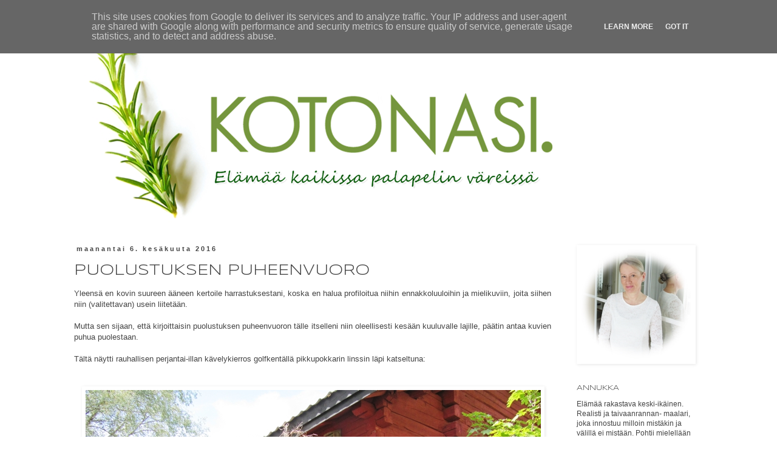

--- FILE ---
content_type: text/html; charset=UTF-8
request_url: https://www.kotonasi.fi/2016/06/puolustuksen-puheenvuoro.html
body_size: 46498
content:
<!DOCTYPE html>
<html class='v2' dir='ltr' lang='fi'>
<head>
<link href='https://www.blogger.com/static/v1/widgets/335934321-css_bundle_v2.css' rel='stylesheet' type='text/css'/>
<meta content='width=1100' name='viewport'/>
<meta content='text/html; charset=UTF-8' http-equiv='Content-Type'/>
<meta content='blogger' name='generator'/>
<link href='https://www.kotonasi.fi/favicon.ico' rel='icon' type='image/x-icon'/>
<link href='https://www.kotonasi.fi/2016/06/puolustuksen-puheenvuoro.html' rel='canonical'/>
<link rel="alternate" type="application/atom+xml" title="KOTONASI. - Atom" href="https://www.kotonasi.fi/feeds/posts/default" />
<link rel="alternate" type="application/rss+xml" title="KOTONASI. - RSS" href="https://www.kotonasi.fi/feeds/posts/default?alt=rss" />
<link rel="service.post" type="application/atom+xml" title="KOTONASI. - Atom" href="https://www.blogger.com/feeds/1566440584502375167/posts/default" />

<link rel="alternate" type="application/atom+xml" title="KOTONASI. - Atom" href="https://www.kotonasi.fi/feeds/3725848163835033014/comments/default" />
<!--Can't find substitution for tag [blog.ieCssRetrofitLinks]-->
<link href='https://blogger.googleusercontent.com/img/b/R29vZ2xl/AVvXsEiF9_a6FcEnEWbEDDgZgVQ2wt-CWK68RyAcsDMhRl-NDwjJ3um7Bxyp-Nc7R85BhRuSTTaeJEIl0yjJyUrEvKMMliTsScTyLkGaLWgAibSsmPT5Juy5vSVFiYeuCdIkQJDHxNMuPQ-cIKUC/s1600/Golf1.JPG' rel='image_src'/>
<meta content='https://www.kotonasi.fi/2016/06/puolustuksen-puheenvuoro.html' property='og:url'/>
<meta content='PUOLUSTUKSEN PUHEENVUORO' property='og:title'/>
<meta content=' Yleensä en kovin suureen ääneen kertoile harrastuksestani, koska en halua profiloitua niihin ennakkoluuloihin ja mielikuviin, joita siihen ...' property='og:description'/>
<meta content='https://blogger.googleusercontent.com/img/b/R29vZ2xl/AVvXsEiF9_a6FcEnEWbEDDgZgVQ2wt-CWK68RyAcsDMhRl-NDwjJ3um7Bxyp-Nc7R85BhRuSTTaeJEIl0yjJyUrEvKMMliTsScTyLkGaLWgAibSsmPT5Juy5vSVFiYeuCdIkQJDHxNMuPQ-cIKUC/w1200-h630-p-k-no-nu/Golf1.JPG' property='og:image'/>
<title>KOTONASI.: PUOLUSTUKSEN PUHEENVUORO</title>
<style type='text/css'>@font-face{font-family:'Syncopate';font-style:normal;font-weight:400;font-display:swap;src:url(//fonts.gstatic.com/s/syncopate/v24/pe0sMIuPIYBCpEV5eFdCC_e_Kdxic2wp.woff2)format('woff2');unicode-range:U+0100-02BA,U+02BD-02C5,U+02C7-02CC,U+02CE-02D7,U+02DD-02FF,U+0304,U+0308,U+0329,U+1D00-1DBF,U+1E00-1E9F,U+1EF2-1EFF,U+2020,U+20A0-20AB,U+20AD-20C0,U+2113,U+2C60-2C7F,U+A720-A7FF;}@font-face{font-family:'Syncopate';font-style:normal;font-weight:400;font-display:swap;src:url(//fonts.gstatic.com/s/syncopate/v24/pe0sMIuPIYBCpEV5eFdCBfe_Kdxicw.woff2)format('woff2');unicode-range:U+0000-00FF,U+0131,U+0152-0153,U+02BB-02BC,U+02C6,U+02DA,U+02DC,U+0304,U+0308,U+0329,U+2000-206F,U+20AC,U+2122,U+2191,U+2193,U+2212,U+2215,U+FEFF,U+FFFD;}</style>
<style id='page-skin-1' type='text/css'><!--
/*
-----------------------------------------------
Blogger Template Style
Name:     Simple
Designer: Blogger
URL:      www.blogger.com
----------------------------------------------- */
/* Content
----------------------------------------------- */
body {
font: normal normal 12px Verdana, Geneva, sans-serif;
color: #444444;
background: #ffffff none repeat scroll top left;
padding: 0 0 0 0;
}
html body .region-inner {
min-width: 0;
max-width: 100%;
width: auto;
}
h2 {
font-size: 22px;
}
a:link {
text-decoration:none;
color: #274e13;
}
a:visited {
text-decoration:none;
color: #888888;
}
a:hover {
text-decoration:underline;
color: #274e13;
}
.body-fauxcolumn-outer .fauxcolumn-inner {
background: transparent none repeat scroll top left;
_background-image: none;
}
.body-fauxcolumn-outer .cap-top {
position: absolute;
z-index: 1;
height: 400px;
width: 100%;
}
.body-fauxcolumn-outer .cap-top .cap-left {
width: 100%;
background: transparent none repeat-x scroll top left;
_background-image: none;
}
.content-outer {
-moz-box-shadow: 0 0 0 rgba(0, 0, 0, .15);
-webkit-box-shadow: 0 0 0 rgba(0, 0, 0, .15);
-goog-ms-box-shadow: 0 0 0 #333333;
box-shadow: 0 0 0 rgba(0, 0, 0, .15);
margin-bottom: 1px;
}
.content-inner {
padding: 10px 40px;
}
.content-inner {
background-color: #ffffff;
}
/* Header
----------------------------------------------- */
.header-outer {
background: transparent none repeat-x scroll 0 -400px;
_background-image: none;
}
.Header h1 {
font: normal normal 80px Syncopate;
color: #305022;
text-shadow: 0 0 0 rgba(0, 0, 0, .2);
}
.Header h1 a {
color: #305022;
}
.Header .description {
font-size: 18px;
color: #7f7a6c;
}
.header-inner .Header .titlewrapper {
padding: 22px 0;
}
.header-inner .Header .descriptionwrapper {
padding: 0 0;
}
/* Tabs
----------------------------------------------- */
.tabs-inner .section:first-child {
border-top: 0 solid transparent;
}
.tabs-inner .section:first-child ul {
margin-top: -1px;
border-top: 1px solid transparent;
border-left: 1px solid transparent;
border-right: 1px solid transparent;
}
.tabs-inner .widget ul {
background: transparent none repeat-x scroll 0 -800px;
_background-image: none;
border-bottom: 1px solid transparent;
margin-top: 0;
margin-left: -30px;
margin-right: -30px;
}
.tabs-inner .widget li a {
display: inline-block;
padding: .6em 1em;
font: normal normal 20px Syncopate;
color: #7f7a6c;
border-left: 1px solid #ffffff;
border-right: 1px solid transparent;
}
.tabs-inner .widget li:first-child a {
border-left: none;
}
.tabs-inner .widget li.selected a, .tabs-inner .widget li a:hover {
color: #000000;
background-color: #eeeeee;
text-decoration: none;
}
/* Columns
----------------------------------------------- */
.main-outer {
border-top: 0 solid transparent;
}
.fauxcolumn-left-outer .fauxcolumn-inner {
border-right: 1px solid transparent;
}
.fauxcolumn-right-outer .fauxcolumn-inner {
border-left: 1px solid transparent;
}
/* Headings
----------------------------------------------- */
div.widget > h2,
div.widget h2.title {
margin: 0 0 1em 0;
font: normal normal 12px Syncopate;
color: #444444;
}
/* Widgets
----------------------------------------------- */
.widget .zippy {
color: #999999;
text-shadow: 2px 2px 1px rgba(0, 0, 0, .1);
}
.widget .popular-posts ul {
list-style: none;
}
/* Posts
----------------------------------------------- */
h2.date-header {
font: normal bold 11px Arial, Tahoma, Helvetica, FreeSans, sans-serif;
}
.date-header span {
background-color: #ffffff;
color: #444444;
padding: 0.4em;
letter-spacing: 3px;
margin: inherit;
}
.main-inner {
padding-top: 35px;
padding-bottom: 65px;
}
.main-inner .column-center-inner {
padding: 0 0;
}
.main-inner .column-center-inner .section {
margin: 0 1em;
}
.post {
margin: 0 0 45px 0;
}
h3.post-title, .comments h4 {
font: normal normal 24px Syncopate;
margin: .75em 0 0;
}
.post-body {
font-size: 110%;
line-height: 1.4;
position: relative;
}
.post-body img, .post-body .tr-caption-container, .Profile img, .Image img,
.BlogList .item-thumbnail img {
padding: 2px;
background: #ffffff;
border: 1px solid transparent;
-moz-box-shadow: 1px 1px 5px rgba(0, 0, 0, .1);
-webkit-box-shadow: 1px 1px 5px rgba(0, 0, 0, .1);
box-shadow: 1px 1px 5px rgba(0, 0, 0, .1);
}
.post-body img, .post-body .tr-caption-container {
padding: 5px;
}
.post-body .tr-caption-container {
color: #444444;
}
.post-body .tr-caption-container img {
padding: 0;
background: transparent;
border: none;
-moz-box-shadow: 0 0 0 rgba(0, 0, 0, .1);
-webkit-box-shadow: 0 0 0 rgba(0, 0, 0, .1);
box-shadow: 0 0 0 rgba(0, 0, 0, .1);
}
.post-header {
margin: 0 0 1.5em;
line-height: 1.6;
font-size: 90%;
}
.post-footer {
margin: 20px -2px 0;
padding: 5px 10px;
color: #666666;
background-color: #eeeeee;
border-bottom: 1px solid #eeeeee;
line-height: 1.6;
font-size: 90%;
}
#comments .comment-author {
padding-top: 1.5em;
border-top: 1px solid transparent;
background-position: 0 1.5em;
}
#comments .comment-author:first-child {
padding-top: 0;
border-top: none;
}
.avatar-image-container {
margin: .2em 0 0;
}
#comments .avatar-image-container img {
border: 1px solid transparent;
}
/* Comments
----------------------------------------------- */
.comments .comments-content .icon.blog-author {
background-repeat: no-repeat;
background-image: url([data-uri]);
}
.comments .comments-content .loadmore a {
border-top: 1px solid #999999;
border-bottom: 1px solid #999999;
}
.comments .comment-thread.inline-thread {
background-color: #eeeeee;
}
.comments .continue {
border-top: 2px solid #999999;
}
/* Accents
---------------------------------------------- */
.section-columns td.columns-cell {
border-left: 1px solid transparent;
}
.blog-pager {
background: transparent url(//www.blogblog.com/1kt/simple/paging_dot.png) repeat-x scroll top center;
}
.blog-pager-older-link, .home-link,
.blog-pager-newer-link {
background-color: #ffffff;
padding: 5px;
}
.footer-outer {
border-top: 1px dashed #bbbbbb;
}
/* Mobile
----------------------------------------------- */
body.mobile  {
background-size: auto;
}
.mobile .body-fauxcolumn-outer {
background: transparent none repeat scroll top left;
}
.mobile .body-fauxcolumn-outer .cap-top {
background-size: 100% auto;
}
.mobile .content-outer {
-webkit-box-shadow: 0 0 3px rgba(0, 0, 0, .15);
box-shadow: 0 0 3px rgba(0, 0, 0, .15);
}
.mobile .tabs-inner .widget ul {
margin-left: 0;
margin-right: 0;
}
.mobile .post {
margin: 0;
}
.mobile .main-inner .column-center-inner .section {
margin: 0;
}
.mobile .date-header span {
padding: 0.1em 10px;
margin: 0 -10px;
}
.mobile h3.post-title {
margin: 0;
}
.mobile .blog-pager {
background: transparent none no-repeat scroll top center;
}
.mobile .footer-outer {
border-top: none;
}
.mobile .main-inner, .mobile .footer-inner {
background-color: #ffffff;
}
.mobile-index-contents {
color: #444444;
}
.mobile-link-button {
background-color: #274e13;
}
.mobile-link-button a:link, .mobile-link-button a:visited {
color: #ffffff;
}
.mobile .tabs-inner .section:first-child {
border-top: none;
}
.mobile .tabs-inner .PageList .widget-content {
background-color: #eeeeee;
color: #000000;
border-top: 1px solid transparent;
border-bottom: 1px solid transparent;
}
.mobile .tabs-inner .PageList .widget-content .pagelist-arrow {
border-left: 1px solid transparent;
}
.PageList {text-align:center !important;}
.PageList li {display:inline !important; float:none !important;}
--></style>
<style id='template-skin-1' type='text/css'><!--
body {
min-width: 1140px;
}
.content-outer, .content-fauxcolumn-outer, .region-inner {
min-width: 1140px;
max-width: 1140px;
_width: 1140px;
}
.main-inner .columns {
padding-left: 0;
padding-right: 250px;
}
.main-inner .fauxcolumn-center-outer {
left: 0;
right: 250px;
/* IE6 does not respect left and right together */
_width: expression(this.parentNode.offsetWidth -
parseInt("0") -
parseInt("250px") + 'px');
}
.main-inner .fauxcolumn-left-outer {
width: 0;
}
.main-inner .fauxcolumn-right-outer {
width: 250px;
}
.main-inner .column-left-outer {
width: 0;
right: 100%;
margin-left: -0;
}
.main-inner .column-right-outer {
width: 250px;
margin-right: -250px;
}
#layout {
min-width: 0;
}
#layout .content-outer {
min-width: 0;
width: 800px;
}
#layout .region-inner {
min-width: 0;
width: auto;
}
body#layout div.add_widget {
padding: 8px;
}
body#layout div.add_widget a {
margin-left: 32px;
}
--></style>
<script type='text/javascript'>
        (function(i,s,o,g,r,a,m){i['GoogleAnalyticsObject']=r;i[r]=i[r]||function(){
        (i[r].q=i[r].q||[]).push(arguments)},i[r].l=1*new Date();a=s.createElement(o),
        m=s.getElementsByTagName(o)[0];a.async=1;a.src=g;m.parentNode.insertBefore(a,m)
        })(window,document,'script','https://www.google-analytics.com/analytics.js','ga');
        ga('create', 'UA-86737224-1', 'auto', 'blogger');
        ga('blogger.send', 'pageview');
      </script>
<link href='https://www.blogger.com/dyn-css/authorization.css?targetBlogID=1566440584502375167&amp;zx=395c3a5a-c790-423e-81f8-9ff762e4c41c' media='none' onload='if(media!=&#39;all&#39;)media=&#39;all&#39;' rel='stylesheet'/><noscript><link href='https://www.blogger.com/dyn-css/authorization.css?targetBlogID=1566440584502375167&amp;zx=395c3a5a-c790-423e-81f8-9ff762e4c41c' rel='stylesheet'/></noscript>
<meta name='google-adsense-platform-account' content='ca-host-pub-1556223355139109'/>
<meta name='google-adsense-platform-domain' content='blogspot.com'/>

<script type="text/javascript" language="javascript">
  // Supply ads personalization default for EEA readers
  // See https://www.blogger.com/go/adspersonalization
  adsbygoogle = window.adsbygoogle || [];
  if (typeof adsbygoogle.requestNonPersonalizedAds === 'undefined') {
    adsbygoogle.requestNonPersonalizedAds = 1;
  }
</script>


</head>
<body class='loading variant-simplysimple'>
<div class='navbar section' id='navbar' name='Navigointipalkki'><div class='widget Navbar' data-version='1' id='Navbar1'><script type="text/javascript">
    function setAttributeOnload(object, attribute, val) {
      if(window.addEventListener) {
        window.addEventListener('load',
          function(){ object[attribute] = val; }, false);
      } else {
        window.attachEvent('onload', function(){ object[attribute] = val; });
      }
    }
  </script>
<div id="navbar-iframe-container"></div>
<script type="text/javascript" src="https://apis.google.com/js/platform.js"></script>
<script type="text/javascript">
      gapi.load("gapi.iframes:gapi.iframes.style.bubble", function() {
        if (gapi.iframes && gapi.iframes.getContext) {
          gapi.iframes.getContext().openChild({
              url: 'https://www.blogger.com/navbar/1566440584502375167?po\x3d3725848163835033014\x26origin\x3dhttps://www.kotonasi.fi',
              where: document.getElementById("navbar-iframe-container"),
              id: "navbar-iframe"
          });
        }
      });
    </script><script type="text/javascript">
(function() {
var script = document.createElement('script');
script.type = 'text/javascript';
script.src = '//pagead2.googlesyndication.com/pagead/js/google_top_exp.js';
var head = document.getElementsByTagName('head')[0];
if (head) {
head.appendChild(script);
}})();
</script>
</div></div>
<div class='body-fauxcolumns'>
<div class='fauxcolumn-outer body-fauxcolumn-outer'>
<div class='cap-top'>
<div class='cap-left'></div>
<div class='cap-right'></div>
</div>
<div class='fauxborder-left'>
<div class='fauxborder-right'></div>
<div class='fauxcolumn-inner'>
</div>
</div>
<div class='cap-bottom'>
<div class='cap-left'></div>
<div class='cap-right'></div>
</div>
</div>
</div>
<div class='content'>
<div class='content-fauxcolumns'>
<div class='fauxcolumn-outer content-fauxcolumn-outer'>
<div class='cap-top'>
<div class='cap-left'></div>
<div class='cap-right'></div>
</div>
<div class='fauxborder-left'>
<div class='fauxborder-right'></div>
<div class='fauxcolumn-inner'>
</div>
</div>
<div class='cap-bottom'>
<div class='cap-left'></div>
<div class='cap-right'></div>
</div>
</div>
</div>
<div class='content-outer'>
<div class='content-cap-top cap-top'>
<div class='cap-left'></div>
<div class='cap-right'></div>
</div>
<div class='fauxborder-left content-fauxborder-left'>
<div class='fauxborder-right content-fauxborder-right'></div>
<div class='content-inner'>
<header>
<div class='header-outer'>
<div class='header-cap-top cap-top'>
<div class='cap-left'></div>
<div class='cap-right'></div>
</div>
<div class='fauxborder-left header-fauxborder-left'>
<div class='fauxborder-right header-fauxborder-right'></div>
<div class='region-inner header-inner'>
<div class='header section' id='header' name='Otsikko'><div class='widget Header' data-version='1' id='Header1'>
<div id='header-inner'>
<a href='https://www.kotonasi.fi/' style='display: block'>
<img alt='KOTONASI.' height='328px; ' id='Header1_headerimg' src='https://blogger.googleusercontent.com/img/b/R29vZ2xl/AVvXsEglpHEFLLYc7zQ2G_tFvYFWeqMl1DCKw2KN8QqEjPUxlroGcFW2anTJqwMQ3hCG42Z4vmErhxjao5uTf_FrJgzAfr8OzA-YaP5QMLGDm8x0lW9vjUqpB24I7AwUHIr6lPP0n5GbzQwuUM_p/s1060/El%25C3%25A4m%25C3%25A4n+palapeli800x328.png' style='display: block' width='800px; '/>
</a>
</div>
</div></div>
</div>
</div>
<div class='header-cap-bottom cap-bottom'>
<div class='cap-left'></div>
<div class='cap-right'></div>
</div>
</div>
</header>
<div class='tabs-outer'>
<div class='tabs-cap-top cap-top'>
<div class='cap-left'></div>
<div class='cap-right'></div>
</div>
<div class='fauxborder-left tabs-fauxborder-left'>
<div class='fauxborder-right tabs-fauxborder-right'></div>
<div class='region-inner tabs-inner'>
<div class='tabs section' id='crosscol' name='Kaikki sarakkeet'><div class='widget PageList' data-version='1' id='PageList1'>
<h2>Sivut</h2>
<div class='widget-content'>
<ul>
</ul>
<div class='clear'></div>
</div>
</div></div>
<div class='tabs no-items section' id='crosscol-overflow' name='Cross-Column 2'></div>
</div>
</div>
<div class='tabs-cap-bottom cap-bottom'>
<div class='cap-left'></div>
<div class='cap-right'></div>
</div>
</div>
<div class='main-outer'>
<div class='main-cap-top cap-top'>
<div class='cap-left'></div>
<div class='cap-right'></div>
</div>
<div class='fauxborder-left main-fauxborder-left'>
<div class='fauxborder-right main-fauxborder-right'></div>
<div class='region-inner main-inner'>
<div class='columns fauxcolumns'>
<div class='fauxcolumn-outer fauxcolumn-center-outer'>
<div class='cap-top'>
<div class='cap-left'></div>
<div class='cap-right'></div>
</div>
<div class='fauxborder-left'>
<div class='fauxborder-right'></div>
<div class='fauxcolumn-inner'>
</div>
</div>
<div class='cap-bottom'>
<div class='cap-left'></div>
<div class='cap-right'></div>
</div>
</div>
<div class='fauxcolumn-outer fauxcolumn-left-outer'>
<div class='cap-top'>
<div class='cap-left'></div>
<div class='cap-right'></div>
</div>
<div class='fauxborder-left'>
<div class='fauxborder-right'></div>
<div class='fauxcolumn-inner'>
</div>
</div>
<div class='cap-bottom'>
<div class='cap-left'></div>
<div class='cap-right'></div>
</div>
</div>
<div class='fauxcolumn-outer fauxcolumn-right-outer'>
<div class='cap-top'>
<div class='cap-left'></div>
<div class='cap-right'></div>
</div>
<div class='fauxborder-left'>
<div class='fauxborder-right'></div>
<div class='fauxcolumn-inner'>
</div>
</div>
<div class='cap-bottom'>
<div class='cap-left'></div>
<div class='cap-right'></div>
</div>
</div>
<!-- corrects IE6 width calculation -->
<div class='columns-inner'>
<div class='column-center-outer'>
<div class='column-center-inner'>
<div class='main section' id='main' name='Ensisijainen'><div class='widget Blog' data-version='1' id='Blog1'>
<div class='blog-posts hfeed'>

          <div class="date-outer">
        
<h2 class='date-header'><span>maanantai 6. kesäkuuta 2016</span></h2>

          <div class="date-posts">
        
<div class='post-outer'>
<div class='post hentry uncustomized-post-template' itemprop='blogPost' itemscope='itemscope' itemtype='http://schema.org/BlogPosting'>
<meta content='https://blogger.googleusercontent.com/img/b/R29vZ2xl/AVvXsEiF9_a6FcEnEWbEDDgZgVQ2wt-CWK68RyAcsDMhRl-NDwjJ3um7Bxyp-Nc7R85BhRuSTTaeJEIl0yjJyUrEvKMMliTsScTyLkGaLWgAibSsmPT5Juy5vSVFiYeuCdIkQJDHxNMuPQ-cIKUC/s1600/Golf1.JPG' itemprop='image_url'/>
<meta content='1566440584502375167' itemprop='blogId'/>
<meta content='3725848163835033014' itemprop='postId'/>
<a name='3725848163835033014'></a>
<h3 class='post-title entry-title' itemprop='name'>
PUOLUSTUKSEN PUHEENVUORO
</h3>
<div class='post-header'>
<div class='post-header-line-1'></div>
</div>
<div class='post-body entry-content' id='post-body-3725848163835033014' itemprop='description articleBody'>
<div style="text-align: justify;">
Yleensä en kovin suureen ääneen kertoile harrastuksestani, koska en halua profiloitua niihin ennakkoluuloihin ja mielikuviin, joita siihen niin (valitettavan) usein liitetään.</div>
<div style="text-align: justify;">
<br /></div>
<div style="text-align: justify;">
Mutta sen sijaan, että kirjoittaisin puolustuksen puheenvuoron tälle itselleni niin oleellisesti kesään kuuluvalle lajille, päätin antaa kuvien puhua puolestaan.&nbsp;</div>
<div style="text-align: justify;">
<br /></div>
<div style="text-align: justify;">
Tältä näytti rauhallisen perjantai-illan kävelykierros golfkentällä pikkupokkarin linssin läpi katseltuna:</div>
<div style="text-align: justify;">
<br /></div>
<br />
<div class="separator" style="clear: both; text-align: center;">
<a href="https://blogger.googleusercontent.com/img/b/R29vZ2xl/AVvXsEiF9_a6FcEnEWbEDDgZgVQ2wt-CWK68RyAcsDMhRl-NDwjJ3um7Bxyp-Nc7R85BhRuSTTaeJEIl0yjJyUrEvKMMliTsScTyLkGaLWgAibSsmPT5Juy5vSVFiYeuCdIkQJDHxNMuPQ-cIKUC/s1600/Golf1.JPG" imageanchor="1" style="margin-left: 1em; margin-right: 1em;"><img border="0" src="https://blogger.googleusercontent.com/img/b/R29vZ2xl/AVvXsEiF9_a6FcEnEWbEDDgZgVQ2wt-CWK68RyAcsDMhRl-NDwjJ3um7Bxyp-Nc7R85BhRuSTTaeJEIl0yjJyUrEvKMMliTsScTyLkGaLWgAibSsmPT5Juy5vSVFiYeuCdIkQJDHxNMuPQ-cIKUC/s1600/Golf1.JPG" /></a></div>
<br />
<div class="separator" style="clear: both; text-align: center;">
</div>
<br />
<div class="separator" style="clear: both; text-align: center;">
<a href="https://blogger.googleusercontent.com/img/b/R29vZ2xl/AVvXsEi6la1iH8O1wM-IorHTBADYKqAVj22mUMSvghhqjsk4zmX1lM-U9jse4Sp1VGoQcRpWFf-qs9hiTFyoGqDhHJDJhuE4xc3nfw-RHlxs_-2nmsd_vLNvEsaq49xOLCwL0WibUWkG3_MI_GOE/s1600/Golf3.JPG" imageanchor="1" style="margin-left: 1em; margin-right: 1em;"><img border="0" src="https://blogger.googleusercontent.com/img/b/R29vZ2xl/AVvXsEi6la1iH8O1wM-IorHTBADYKqAVj22mUMSvghhqjsk4zmX1lM-U9jse4Sp1VGoQcRpWFf-qs9hiTFyoGqDhHJDJhuE4xc3nfw-RHlxs_-2nmsd_vLNvEsaq49xOLCwL0WibUWkG3_MI_GOE/s1600/Golf3.JPG" /></a></div>
<br />
<br />
<div class="separator" style="clear: both; text-align: center;">
<a href="https://blogger.googleusercontent.com/img/b/R29vZ2xl/AVvXsEjcP1h4xgp34YNyjvHOyPINWdZXwdEyu_Euueoqw-3O28HFo3ecfmHysku7JTHhOcClBKjXr5pT1y5TGTyRDm_iZNiPhoodkByProZQZqNlXPiTsxw71CuydeHxgkaEtwXZWH8_Ip_Gwg-1/s1600/Golf31.JPG" imageanchor="1" style="margin-left: 1em; margin-right: 1em;"><img border="0" src="https://blogger.googleusercontent.com/img/b/R29vZ2xl/AVvXsEjcP1h4xgp34YNyjvHOyPINWdZXwdEyu_Euueoqw-3O28HFo3ecfmHysku7JTHhOcClBKjXr5pT1y5TGTyRDm_iZNiPhoodkByProZQZqNlXPiTsxw71CuydeHxgkaEtwXZWH8_Ip_Gwg-1/s1600/Golf31.JPG" /></a></div>
<br />
<br />
<div class="separator" style="clear: both; text-align: center;">
</div>
<div class="separator" style="clear: both; text-align: center;">
<a href="https://blogger.googleusercontent.com/img/b/R29vZ2xl/AVvXsEglx_EPfu-3O7M8t-rhqe62PMgqGdSURPQPEkKtIXkfKdEDhDd39F0hD4TlGSs1wZrTu8I3s4_3A0lwhr2iNvGD5nf_7C6W2fDtca9K9UoCc0VguiorS8pXZY6qVq-Ed4TqCSKPrJZuFS7y/s1600/Golf5.JPG" imageanchor="1" style="margin-left: 1em; margin-right: 1em;"><img border="0" src="https://blogger.googleusercontent.com/img/b/R29vZ2xl/AVvXsEglx_EPfu-3O7M8t-rhqe62PMgqGdSURPQPEkKtIXkfKdEDhDd39F0hD4TlGSs1wZrTu8I3s4_3A0lwhr2iNvGD5nf_7C6W2fDtca9K9UoCc0VguiorS8pXZY6qVq-Ed4TqCSKPrJZuFS7y/s1600/Golf5.JPG" /></a></div>
<br />
<br />
<div class="separator" style="clear: both; text-align: center;">
<a href="https://blogger.googleusercontent.com/img/b/R29vZ2xl/AVvXsEgJakGC9Cy0Ab7X7nZT76o0qH3yA4onE4TZPn9FBIcy3YlxbnQaAJ7z2Z1HguKKfSa-ZEMnSlttABE60KR2GiqN2c8eTo9DkUwGheevNRhZ54OJjdut5Dykw5SvwwTHp3N2WrAkywYSxTDx/s1600/Golf6.JPG" imageanchor="1" style="margin-left: 1em; margin-right: 1em;"><img border="0" src="https://blogger.googleusercontent.com/img/b/R29vZ2xl/AVvXsEgJakGC9Cy0Ab7X7nZT76o0qH3yA4onE4TZPn9FBIcy3YlxbnQaAJ7z2Z1HguKKfSa-ZEMnSlttABE60KR2GiqN2c8eTo9DkUwGheevNRhZ54OJjdut5Dykw5SvwwTHp3N2WrAkywYSxTDx/s1600/Golf6.JPG" /></a></div>
<br />
<div class="separator" style="clear: both; text-align: center;">
</div>
<br />
<div class="separator" style="clear: both; text-align: center;">
<a href="https://blogger.googleusercontent.com/img/b/R29vZ2xl/AVvXsEhp-ZIn_P1fq-vABGNXU3Wr2JsJFS7pR0OBWh_5sf0wvWiyQ18PYX07NJTcczdSEBx4BFN6dblZDhOMiwNqIiz3UHxoWiaHOaaSRdrBEFnaK5cxubv0W8yr8rhq1xnWifr2h03pM4G01sHq/s1600/Golf4.JPG" imageanchor="1" style="margin-left: 1em; margin-right: 1em;"><img border="0" src="https://blogger.googleusercontent.com/img/b/R29vZ2xl/AVvXsEhp-ZIn_P1fq-vABGNXU3Wr2JsJFS7pR0OBWh_5sf0wvWiyQ18PYX07NJTcczdSEBx4BFN6dblZDhOMiwNqIiz3UHxoWiaHOaaSRdrBEFnaK5cxubv0W8yr8rhq1xnWifr2h03pM4G01sHq/s1600/Golf4.JPG" /></a></div>
<br />
<br />
<div class="separator" style="clear: both; text-align: center;">
<a href="https://blogger.googleusercontent.com/img/b/R29vZ2xl/AVvXsEh_k-YRP7MxFU8fnmD3B4cB05zOcLN7DJ8iEivCn1JqB3UGV217yAi1inP008fAoJtquaL97FRBKjJZ1K6YjHY1ioCC1R09Vw8e-kx48uO1wEW4NmCZdMWx9_nCuJYRa_BXrCBN0ICZdtdL/s1600/Golf7.JPG" imageanchor="1" style="margin-left: 1em; margin-right: 1em;"><img border="0" src="https://blogger.googleusercontent.com/img/b/R29vZ2xl/AVvXsEh_k-YRP7MxFU8fnmD3B4cB05zOcLN7DJ8iEivCn1JqB3UGV217yAi1inP008fAoJtquaL97FRBKjJZ1K6YjHY1ioCC1R09Vw8e-kx48uO1wEW4NmCZdMWx9_nCuJYRa_BXrCBN0ICZdtdL/s1600/Golf7.JPG" /></a></div>
<br />
<br />
<div class="separator" style="clear: both; text-align: center;">
<a href="https://blogger.googleusercontent.com/img/b/R29vZ2xl/AVvXsEiMVpOrttbsThzph2jU0VACFKyDHIAGFq1YKtiy2iPLMDq4dBSU7IzkJsfUxTpMPZ6EO1CB8wA4Sz9TlUu7EcaFcNzoBLygU5XBaOYU5qQx9Arc-WgHSzq1bqUdGTkuRs9D-bH_fGT6rkuL/s1600/Golf26.JPG" imageanchor="1" style="margin-left: 1em; margin-right: 1em;"><img border="0" src="https://blogger.googleusercontent.com/img/b/R29vZ2xl/AVvXsEiMVpOrttbsThzph2jU0VACFKyDHIAGFq1YKtiy2iPLMDq4dBSU7IzkJsfUxTpMPZ6EO1CB8wA4Sz9TlUu7EcaFcNzoBLygU5XBaOYU5qQx9Arc-WgHSzq1bqUdGTkuRs9D-bH_fGT6rkuL/s1600/Golf26.JPG" /></a></div>
<br />
<br />
<div class="separator" style="clear: both; text-align: center;">
<a href="https://blogger.googleusercontent.com/img/b/R29vZ2xl/AVvXsEgHDMJlFplDycnS2UPG_0uqaEb5aipQLYA75q9Z4TvhjgJULQEdUFJVjokpEhySmq5Vs3tx0ul-86ZHYsGvU0BwIry0j7SLF6S9QWoOHub6AAjTA-EnrLA4hyphenhyphen0p20fFWyMwvTGTtZ3aZWeW/s1600/Golf8.JPG" imageanchor="1" style="margin-left: 1em; margin-right: 1em;"><img border="0" src="https://blogger.googleusercontent.com/img/b/R29vZ2xl/AVvXsEgHDMJlFplDycnS2UPG_0uqaEb5aipQLYA75q9Z4TvhjgJULQEdUFJVjokpEhySmq5Vs3tx0ul-86ZHYsGvU0BwIry0j7SLF6S9QWoOHub6AAjTA-EnrLA4hyphenhyphen0p20fFWyMwvTGTtZ3aZWeW/s1600/Golf8.JPG" /></a></div>
<br />
<br />
<div class="separator" style="clear: both; text-align: center;">
<a href="https://blogger.googleusercontent.com/img/b/R29vZ2xl/AVvXsEgR_u4n4qcGezo8IzAEHOHaffZPmUJp7LwuMCW6T35TA6eldb7oSbiW0HjEvAenuHna6AJBi0lKlRtVep6pm0mwNwerzczdyj36FbrOSH74axaTPM9jNbC3ubyrB72iihe41vC8Mjnhumu5/s1600/Golf9.JPG" imageanchor="1" style="margin-left: 1em; margin-right: 1em;"><img border="0" src="https://blogger.googleusercontent.com/img/b/R29vZ2xl/AVvXsEgR_u4n4qcGezo8IzAEHOHaffZPmUJp7LwuMCW6T35TA6eldb7oSbiW0HjEvAenuHna6AJBi0lKlRtVep6pm0mwNwerzczdyj36FbrOSH74axaTPM9jNbC3ubyrB72iihe41vC8Mjnhumu5/s1600/Golf9.JPG" /></a></div>
<br />
<div class="separator" style="clear: both; text-align: center;">
</div>
<br />
<div class="separator" style="clear: both; text-align: center;">
<a href="https://blogger.googleusercontent.com/img/b/R29vZ2xl/AVvXsEiZBM-Ec3-u4Sj6CkFn3qB3TdjwPGHxjgrGzOuTi1O7c0L288kv0v_wLswX2SgYYJoE866MSLcNe8hKc61QCduT_r7CX-uNsFEp3RwWU3OUQta8hvJG63D7VEf_uvyO7Tpzoojs8h16I3do/s1600/Golf11.JPG" imageanchor="1" style="margin-left: 1em; margin-right: 1em;"><img border="0" src="https://blogger.googleusercontent.com/img/b/R29vZ2xl/AVvXsEiZBM-Ec3-u4Sj6CkFn3qB3TdjwPGHxjgrGzOuTi1O7c0L288kv0v_wLswX2SgYYJoE866MSLcNe8hKc61QCduT_r7CX-uNsFEp3RwWU3OUQta8hvJG63D7VEf_uvyO7Tpzoojs8h16I3do/s1600/Golf11.JPG" /></a></div>
<br />
<br />
<div class="separator" style="clear: both; text-align: center;">
<a href="https://blogger.googleusercontent.com/img/b/R29vZ2xl/AVvXsEjYCD7JGUCmBwyzwaPPQOoQsH0qrlz3R6fKWIDih52rt6wzKO7xed653Vkb6bhid-dtPIg7pLh-7oCEReRlNlgS2EsjdNxPJWPZbjYPp4cj9LIQOMhagoHcr4uehI4LokVaEAkp6yNZSTsv/s1600/Golf40.JPG" imageanchor="1" style="margin-left: 1em; margin-right: 1em;"><img border="0" src="https://blogger.googleusercontent.com/img/b/R29vZ2xl/AVvXsEjYCD7JGUCmBwyzwaPPQOoQsH0qrlz3R6fKWIDih52rt6wzKO7xed653Vkb6bhid-dtPIg7pLh-7oCEReRlNlgS2EsjdNxPJWPZbjYPp4cj9LIQOMhagoHcr4uehI4LokVaEAkp6yNZSTsv/s1600/Golf40.JPG" /></a></div>
<br />
<br />
<div class="separator" style="clear: both; text-align: center;">
<a href="https://blogger.googleusercontent.com/img/b/R29vZ2xl/AVvXsEjlyNGahz5WohBfjcvwFKqr24fLQ9PJs3bkPEq2vl0-SDwuO7a_xtRhqnsspIDNdHx4tQUCOXUrki94u7FAJrh9Q4dcm6EyMUWy_4_I7p4YYwM2xou69fHLYsneLSsyMnxvBFyrOmwE1aJM/s1600/Golf12.JPG" imageanchor="1" style="margin-left: 1em; margin-right: 1em;"><img border="0" src="https://blogger.googleusercontent.com/img/b/R29vZ2xl/AVvXsEjlyNGahz5WohBfjcvwFKqr24fLQ9PJs3bkPEq2vl0-SDwuO7a_xtRhqnsspIDNdHx4tQUCOXUrki94u7FAJrh9Q4dcm6EyMUWy_4_I7p4YYwM2xou69fHLYsneLSsyMnxvBFyrOmwE1aJM/s1600/Golf12.JPG" /></a></div>
<br />
<br />
<div class="separator" style="clear: both; text-align: center;">
<a href="https://blogger.googleusercontent.com/img/b/R29vZ2xl/AVvXsEiNiTE9CjFKItju0tsJcTuJwPe_-00IP9qZVfbAteC5ePTkgtw6Cr6jHxU0VyJRD1vUIr4eyNB4QudcqUQ7W_dWyHnWDNJsrPqYysVYkY-9QJGi5gedpteXp7QRkoX0d1Z1z44RprEq63pZ/s1600/Golf17.JPG" imageanchor="1" style="margin-left: 1em; margin-right: 1em;"><img border="0" src="https://blogger.googleusercontent.com/img/b/R29vZ2xl/AVvXsEiNiTE9CjFKItju0tsJcTuJwPe_-00IP9qZVfbAteC5ePTkgtw6Cr6jHxU0VyJRD1vUIr4eyNB4QudcqUQ7W_dWyHnWDNJsrPqYysVYkY-9QJGi5gedpteXp7QRkoX0d1Z1z44RprEq63pZ/s1600/Golf17.JPG" /></a></div>
<br />
<br />
<div class="separator" style="clear: both; text-align: center;">
<a href="https://blogger.googleusercontent.com/img/b/R29vZ2xl/AVvXsEjn1QvLYx_YR9rBclFrS262XJthy1PxN6qIbJvMBjFpGEZH28XxxbwdyVs_VPJRMifhKRPRxeFqxZ6YcD_rircpBthcZCb5wxapTpNe3HIhvoI_2sHqBCo9TJnCuYyPfXITUoLPJVyXqOGO/s1600/Golf14.JPG" imageanchor="1" style="margin-left: 1em; margin-right: 1em;"><img border="0" src="https://blogger.googleusercontent.com/img/b/R29vZ2xl/AVvXsEjn1QvLYx_YR9rBclFrS262XJthy1PxN6qIbJvMBjFpGEZH28XxxbwdyVs_VPJRMifhKRPRxeFqxZ6YcD_rircpBthcZCb5wxapTpNe3HIhvoI_2sHqBCo9TJnCuYyPfXITUoLPJVyXqOGO/s1600/Golf14.JPG" /></a></div>
<br />
<br />
<div class="separator" style="clear: both; text-align: center;">
<a href="https://blogger.googleusercontent.com/img/b/R29vZ2xl/AVvXsEjoozHlK5s71HtrxV2J_4T6D0J1I97qumyXKrLwy8DkXjP3PYGlJ7390WyeIIWjoIzwCIdXQ1RizG3W61oJPHIn-5StQUzdJffD0D3927VdOCxYpTVrfaF1kpyxUCCWtxzcsS4tYTna9ott/s1600/Golf13.JPG" imageanchor="1" style="margin-left: 1em; margin-right: 1em;"><img border="0" src="https://blogger.googleusercontent.com/img/b/R29vZ2xl/AVvXsEjoozHlK5s71HtrxV2J_4T6D0J1I97qumyXKrLwy8DkXjP3PYGlJ7390WyeIIWjoIzwCIdXQ1RizG3W61oJPHIn-5StQUzdJffD0D3927VdOCxYpTVrfaF1kpyxUCCWtxzcsS4tYTna9ott/s1600/Golf13.JPG" /></a></div>
<br />
<div class="separator" style="clear: both; text-align: center;">
</div>
<br />
<div class="separator" style="clear: both; text-align: center;">
</div>
<div class="separator" style="clear: both; text-align: center;">
<a href="https://blogger.googleusercontent.com/img/b/R29vZ2xl/AVvXsEheuJZhjJyrHIEdgftIrb41GuPJP4GbgLLo2heXvJQ98QHsOKGhBmDXiNR15S8H8KX841nj9M7MDws6l7XuPRkQiFhMNuxUiFYb1CMMWkaIjgSMbydn9AahTLaOcqI4RYgvUZaJL8Ind5qq/s1600/Golf18.JPG" imageanchor="1" style="margin-left: 1em; margin-right: 1em;"><img border="0" src="https://blogger.googleusercontent.com/img/b/R29vZ2xl/AVvXsEheuJZhjJyrHIEdgftIrb41GuPJP4GbgLLo2heXvJQ98QHsOKGhBmDXiNR15S8H8KX841nj9M7MDws6l7XuPRkQiFhMNuxUiFYb1CMMWkaIjgSMbydn9AahTLaOcqI4RYgvUZaJL8Ind5qq/s1600/Golf18.JPG" /></a></div>
<br />
<br />
<div class="separator" style="clear: both; text-align: center;">
<a href="https://blogger.googleusercontent.com/img/b/R29vZ2xl/AVvXsEgJaAv6sFt36lM5csuawyf2op_G1SzPeAkPQNBVEuXX57xjA1h80wB2Zkq2x4_Dp7pd4KC-pSDlw7WI4ALzbXH_ntmWuR-IApyxxyHHEYBTxg9pYynLfsOdEHL7NHmwFdu6izUTs9WLIy_M/s1600/Golf10.JPG" imageanchor="1" style="margin-left: 1em; margin-right: 1em;"><img border="0" src="https://blogger.googleusercontent.com/img/b/R29vZ2xl/AVvXsEgJaAv6sFt36lM5csuawyf2op_G1SzPeAkPQNBVEuXX57xjA1h80wB2Zkq2x4_Dp7pd4KC-pSDlw7WI4ALzbXH_ntmWuR-IApyxxyHHEYBTxg9pYynLfsOdEHL7NHmwFdu6izUTs9WLIy_M/s1600/Golf10.JPG" /></a></div>
<br />
<div class="separator" style="clear: both; text-align: center;">
</div>
<br />
<div class="separator" style="clear: both; text-align: center;">
<a href="https://blogger.googleusercontent.com/img/b/R29vZ2xl/AVvXsEid2iaHZR6hDJut0y2H4RY6OBeGW5Se3uyJ2SnGlNT5Eb_Lybe9KURdqIlh4MXePg9WyAvbFtLwZUWn_hP8fRMJhgAQ61KbiKowd6eztEc-I0S0xPi1Pb4rceqeBJ-5oEQz19TpdZo0FG5D/s1600/Golf19.JPG" imageanchor="1" style="margin-left: 1em; margin-right: 1em;"><img border="0" src="https://blogger.googleusercontent.com/img/b/R29vZ2xl/AVvXsEid2iaHZR6hDJut0y2H4RY6OBeGW5Se3uyJ2SnGlNT5Eb_Lybe9KURdqIlh4MXePg9WyAvbFtLwZUWn_hP8fRMJhgAQ61KbiKowd6eztEc-I0S0xPi1Pb4rceqeBJ-5oEQz19TpdZo0FG5D/s1600/Golf19.JPG" /></a></div>
<br />
<br />
<div class="separator" style="clear: both; text-align: center;">
<a href="https://blogger.googleusercontent.com/img/b/R29vZ2xl/AVvXsEgu-m9DM-lK4li7QxS__uHO0qWyO2KQ4bPbH1eE8XFZmiVHTp-90pz1Zq6osj63ZO3frANn6sAp8XBZVXWTY81oxskoO55GVLAjoX8x3ik0quCpWvUq-BKxiozNTrJKpN46EMGqG7Faeuv7/s1600/Golf15.JPG" imageanchor="1" style="margin-left: 1em; margin-right: 1em;"><img border="0" src="https://blogger.googleusercontent.com/img/b/R29vZ2xl/AVvXsEgu-m9DM-lK4li7QxS__uHO0qWyO2KQ4bPbH1eE8XFZmiVHTp-90pz1Zq6osj63ZO3frANn6sAp8XBZVXWTY81oxskoO55GVLAjoX8x3ik0quCpWvUq-BKxiozNTrJKpN46EMGqG7Faeuv7/s1600/Golf15.JPG" /></a></div>
<br />
<br />
<div class="separator" style="clear: both; text-align: center;">
<a href="https://blogger.googleusercontent.com/img/b/R29vZ2xl/AVvXsEjIvEbAGoBLF-U8Zam1l88o5bIsE47MGJET2osPxHUCKK55jU9ynpGjAN5uj9sok_tWT_EfoKbrKb_JbIjJj7jP-TRfeV4shE2e6WXlWikBFbN3ioLak6O55HY_K87Bq9kL7Lf3gsoKRmAF/s1600/Golf16.JPG" imageanchor="1" style="margin-left: 1em; margin-right: 1em;"><img border="0" src="https://blogger.googleusercontent.com/img/b/R29vZ2xl/AVvXsEjIvEbAGoBLF-U8Zam1l88o5bIsE47MGJET2osPxHUCKK55jU9ynpGjAN5uj9sok_tWT_EfoKbrKb_JbIjJj7jP-TRfeV4shE2e6WXlWikBFbN3ioLak6O55HY_K87Bq9kL7Lf3gsoKRmAF/s1600/Golf16.JPG" /></a></div>
<br />
<br />
<div class="separator" style="clear: both; text-align: center;">
<a href="https://blogger.googleusercontent.com/img/b/R29vZ2xl/AVvXsEhpPY9MektrnjoHSysBu8zWndEejDIYxo0qCrmUt73HojtjQqfeqgUZwXtsUjrWFSCgWG5PYvsopQY2oMTTA5EF0zBzY_IGsB74aTpSqRD5_aniE4W4zO4MQ2MlVCL2KCXwqg0IHT-wknz8/s1600/Golf30.JPG" imageanchor="1" style="margin-left: 1em; margin-right: 1em;"><img border="0" src="https://blogger.googleusercontent.com/img/b/R29vZ2xl/AVvXsEhpPY9MektrnjoHSysBu8zWndEejDIYxo0qCrmUt73HojtjQqfeqgUZwXtsUjrWFSCgWG5PYvsopQY2oMTTA5EF0zBzY_IGsB74aTpSqRD5_aniE4W4zO4MQ2MlVCL2KCXwqg0IHT-wknz8/s1600/Golf30.JPG" /></a></div>
<br />
<br />
<div class="separator" style="clear: both; text-align: center;">
<a href="https://blogger.googleusercontent.com/img/b/R29vZ2xl/AVvXsEilHYaVm0UN42nWvAjBGpPTKDwRfBKA6zfOVVMIDBng1-UREaeG1eO3uOVZXFt4T6GTF2dp6XsqCBhLCAA-Z87pi27jMTH7NPbgbW803gbvnfDNmc1X1PgF7pekq2okRsrfHc0H7mWvki_Q/s1600/Golf21.JPG" imageanchor="1" style="margin-left: 1em; margin-right: 1em;"><img border="0" src="https://blogger.googleusercontent.com/img/b/R29vZ2xl/AVvXsEilHYaVm0UN42nWvAjBGpPTKDwRfBKA6zfOVVMIDBng1-UREaeG1eO3uOVZXFt4T6GTF2dp6XsqCBhLCAA-Z87pi27jMTH7NPbgbW803gbvnfDNmc1X1PgF7pekq2okRsrfHc0H7mWvki_Q/s1600/Golf21.JPG" /></a></div>
<br />
<br />
<div class="separator" style="clear: both; text-align: center;">
<a href="https://blogger.googleusercontent.com/img/b/R29vZ2xl/AVvXsEhH000_vds4t-2U6pXnDCcTYEmF3r4-38QGnCYMw6KPhWREsc_LtFvnMTXQLtZOWbY_rE9uwTnGP9W5s0-ftx6Qqlsgi4Mi3jLFRr8JCuLr9rgKTBPTl8lqr4Du92IQb56Zeh9vVtR2V0VM/s1600/Golf22.JPG" imageanchor="1" style="margin-left: 1em; margin-right: 1em;"><img border="0" src="https://blogger.googleusercontent.com/img/b/R29vZ2xl/AVvXsEhH000_vds4t-2U6pXnDCcTYEmF3r4-38QGnCYMw6KPhWREsc_LtFvnMTXQLtZOWbY_rE9uwTnGP9W5s0-ftx6Qqlsgi4Mi3jLFRr8JCuLr9rgKTBPTl8lqr4Du92IQb56Zeh9vVtR2V0VM/s1600/Golf22.JPG" /></a></div>
<br />
<br />
<div class="separator" style="clear: both; text-align: center;">
<a href="https://blogger.googleusercontent.com/img/b/R29vZ2xl/AVvXsEjTi5UW-Ydlbq6dNcsq3nrGWSgyA_ywEwr-6G-DD437MkY1d3zuJYrc6zsvpHiZN77e1P4t5BHhrbFDO6D0r8lfXDyroMFUCLAeG7-d1V_wBMuOEsLjHOTQWmzTT7vzGTLwz9q18RBRvphi/s1600/Golf23.JPG" imageanchor="1" style="margin-left: 1em; margin-right: 1em;"><img border="0" src="https://blogger.googleusercontent.com/img/b/R29vZ2xl/AVvXsEjTi5UW-Ydlbq6dNcsq3nrGWSgyA_ywEwr-6G-DD437MkY1d3zuJYrc6zsvpHiZN77e1P4t5BHhrbFDO6D0r8lfXDyroMFUCLAeG7-d1V_wBMuOEsLjHOTQWmzTT7vzGTLwz9q18RBRvphi/s1600/Golf23.JPG" /></a></div>
<br />
<br />
<div class="separator" style="clear: both; text-align: center;">
<a href="https://blogger.googleusercontent.com/img/b/R29vZ2xl/AVvXsEjNqar-81WMQxb9r-tnivd9fEfFA4Zw3fT2tCqyUkBu-BFa9mdchym8gFH_FS10sIUrnUPCvrkRW-s_JdxRNzqlTwMRIgifqzSNApBPsUCXMEj8s7fNP3vl-ub9mmsy4ak5-w24K0QTbhgZ/s1600/Golf24.JPG" imageanchor="1" style="margin-left: 1em; margin-right: 1em;"><img border="0" src="https://blogger.googleusercontent.com/img/b/R29vZ2xl/AVvXsEjNqar-81WMQxb9r-tnivd9fEfFA4Zw3fT2tCqyUkBu-BFa9mdchym8gFH_FS10sIUrnUPCvrkRW-s_JdxRNzqlTwMRIgifqzSNApBPsUCXMEj8s7fNP3vl-ub9mmsy4ak5-w24K0QTbhgZ/s1600/Golf24.JPG" /></a></div>
<br />
<br />
<div class="separator" style="clear: both; text-align: center;">
<a href="https://blogger.googleusercontent.com/img/b/R29vZ2xl/AVvXsEh6ppdEJsufYMCOfET4VvhPjPpFdhVaaQnzgPvaTA4LWXCeMDgHZcjkxPZoII1S5hyR_Bx_r613cZBFxR65MRZjQot90h2ui4RMWzna6zsAUylib2qX-MbMzWx88G_gRTjRU58-1iYJ19Bt/s1600/Golf45.JPG" imageanchor="1" style="margin-left: 1em; margin-right: 1em;"><img border="0" src="https://blogger.googleusercontent.com/img/b/R29vZ2xl/AVvXsEh6ppdEJsufYMCOfET4VvhPjPpFdhVaaQnzgPvaTA4LWXCeMDgHZcjkxPZoII1S5hyR_Bx_r613cZBFxR65MRZjQot90h2ui4RMWzna6zsAUylib2qX-MbMzWx88G_gRTjRU58-1iYJ19Bt/s1600/Golf45.JPG" /></a></div>
<br />
<br />
<div class="separator" style="clear: both; text-align: center;">
<a href="https://blogger.googleusercontent.com/img/b/R29vZ2xl/AVvXsEiqBS2AHhN_hwFJxKuugPg15g7xJBObcb2RQdujtQXTl4jysWDABWMhf9E8ZRuhhJU_kXPCKjAvWeh7oVnSoVqjkLf-wh8rfc22du98sDahY-XmAM2wb6lV9DB5LnfwF2Z21hbHs7MMz1b-/s1600/Golf25.JPG" imageanchor="1" style="margin-left: 1em; margin-right: 1em;"><img border="0" src="https://blogger.googleusercontent.com/img/b/R29vZ2xl/AVvXsEiqBS2AHhN_hwFJxKuugPg15g7xJBObcb2RQdujtQXTl4jysWDABWMhf9E8ZRuhhJU_kXPCKjAvWeh7oVnSoVqjkLf-wh8rfc22du98sDahY-XmAM2wb6lV9DB5LnfwF2Z21hbHs7MMz1b-/s1600/Golf25.JPG" /></a></div>
<br />
<br />
<div style="text-align: justify;">
Ja tältä tämä niin harmillisen yleisesti elitistiseksi mielletty "parempien ihmisten kallis harrastus" näyttää omiin silmiini aina muulloinkin. &nbsp;</div>
<div style="text-align: justify;">
<br /></div>
<div style="text-align: justify;">
Kierroksen reilun kymmenen kilometrin kävelylenkin lisäksi tarjolla on mielenrauhaa maalaismaisemassa ja useimmiten leppoisan mukavassa seurassa. Poikkeuksiakin toki mukaan mahtuu niinkuin muutenkin elämässä. Golfkentällä ihmisten todellinen luonne vaan tulee niin hyvin esiin. Siviilissä reilu on myös kentällä reilu. Ja siviilissä mulkero on myös kentällä mulkero, vaikka alkuun hyvien käytöstapojen nimissä muuta esittäisikin. Onnekseni olen tuohon jälkimmäiseen ihmistyyppiin törmännyt vain kahdesti 16 kesän aikana.&nbsp;</div>
<div style="text-align: justify;">
<br /></div>
<div style="text-align: justify;">
Tällä kertaa olin poikkeuksellisesti mukana ilman mailoja. Seuranani kameran lisäksi omani ja kolme muuta tuttua pelimiestä.&nbsp;</div>
<div style="text-align: justify;">
<br /></div>
<div style="text-align: justify;">
Mutta puolustus on nyt puhunut ja toivoo, että tämän kuvasarjan myötä sana "golf" ja sitä mukaa myös oma harrastukseni saisi uuden mahdollisuuden.</div>
<br />
<br />
<br />
<div style='clear: both;'></div>
</div>
<div class='post-footer'>
<div class='post-footer-line post-footer-line-1'>
<span class='post-author vcard'>
Lähettänyt
<span class='fn' itemprop='author' itemscope='itemscope' itemtype='http://schema.org/Person'>
<meta content='https://www.blogger.com/profile/04048902687839912991' itemprop='url'/>
<a class='g-profile' href='https://www.blogger.com/profile/04048902687839912991' rel='author' title='author profile'>
<span itemprop='name'>Annukka</span>
</a>
</span>
</span>
<span class='post-timestamp'>
klo
<meta content='https://www.kotonasi.fi/2016/06/puolustuksen-puheenvuoro.html' itemprop='url'/>
<a class='timestamp-link' href='https://www.kotonasi.fi/2016/06/puolustuksen-puheenvuoro.html' rel='bookmark' title='permanent link'><abbr class='published' itemprop='datePublished' title='2016-06-06T15:38:00+03:00'>kesäkuuta 06, 2016</abbr></a>
</span>
<span class='post-comment-link'>
</span>
<span class='post-icons'>
<span class='item-control blog-admin pid-1719695820'>
<a href='https://www.blogger.com/post-edit.g?blogID=1566440584502375167&postID=3725848163835033014&from=pencil' title='Muokkaa tekstiä'>
<img alt='' class='icon-action' height='18' src='https://resources.blogblog.com/img/icon18_edit_allbkg.gif' width='18'/>
</a>
</span>
</span>
<div class='post-share-buttons goog-inline-block'>
<a class='goog-inline-block share-button sb-email' href='https://www.blogger.com/share-post.g?blogID=1566440584502375167&postID=3725848163835033014&target=email' target='_blank' title='Kohteen lähettäminen sähköpostitse'><span class='share-button-link-text'>Kohteen lähettäminen sähköpostitse</span></a><a class='goog-inline-block share-button sb-blog' href='https://www.blogger.com/share-post.g?blogID=1566440584502375167&postID=3725848163835033014&target=blog' onclick='window.open(this.href, "_blank", "height=270,width=475"); return false;' target='_blank' title='Bloggaa tästä!'><span class='share-button-link-text'>Bloggaa tästä!</span></a><a class='goog-inline-block share-button sb-twitter' href='https://www.blogger.com/share-post.g?blogID=1566440584502375167&postID=3725848163835033014&target=twitter' target='_blank' title='Jaa X:ssä'><span class='share-button-link-text'>Jaa X:ssä</span></a><a class='goog-inline-block share-button sb-facebook' href='https://www.blogger.com/share-post.g?blogID=1566440584502375167&postID=3725848163835033014&target=facebook' onclick='window.open(this.href, "_blank", "height=430,width=640"); return false;' target='_blank' title='Jaa Facebookiin'><span class='share-button-link-text'>Jaa Facebookiin</span></a><a class='goog-inline-block share-button sb-pinterest' href='https://www.blogger.com/share-post.g?blogID=1566440584502375167&postID=3725848163835033014&target=pinterest' target='_blank' title='Jaa Pinterestiin'><span class='share-button-link-text'>Jaa Pinterestiin</span></a>
</div>
</div>
<div class='post-footer-line post-footer-line-2'>
<span class='post-labels'>
Tunnisteet:
<a href='https://www.kotonasi.fi/search/label/Ajatuksia' rel='tag'>Ajatuksia</a>,
<a href='https://www.kotonasi.fi/search/label/Golf' rel='tag'>Golf</a>,
<a href='https://www.kotonasi.fi/search/label/Liikunta' rel='tag'>Liikunta</a>,
<a href='https://www.kotonasi.fi/search/label/Maisemia' rel='tag'>Maisemia</a>,
<a href='https://www.kotonasi.fi/search/label/Mielenrauha' rel='tag'>Mielenrauha</a>,
<a href='https://www.kotonasi.fi/search/label/Valokuvaus' rel='tag'>Valokuvaus</a>
</span>
</div>
<div class='post-footer-line post-footer-line-3'>
<span class='post-location'>
</span>
</div>
</div>
</div>
<div class='comments' id='comments'>
<a name='comments'></a>
<h4>49 kommenttia:</h4>
<div class='comments-content'>
<script async='async' src='' type='text/javascript'></script>
<script type='text/javascript'>
    (function() {
      var items = null;
      var msgs = null;
      var config = {};

// <![CDATA[
      var cursor = null;
      if (items && items.length > 0) {
        cursor = parseInt(items[items.length - 1].timestamp) + 1;
      }

      var bodyFromEntry = function(entry) {
        var text = (entry &&
                    ((entry.content && entry.content.$t) ||
                     (entry.summary && entry.summary.$t))) ||
            '';
        if (entry && entry.gd$extendedProperty) {
          for (var k in entry.gd$extendedProperty) {
            if (entry.gd$extendedProperty[k].name == 'blogger.contentRemoved') {
              return '<span class="deleted-comment">' + text + '</span>';
            }
          }
        }
        return text;
      }

      var parse = function(data) {
        cursor = null;
        var comments = [];
        if (data && data.feed && data.feed.entry) {
          for (var i = 0, entry; entry = data.feed.entry[i]; i++) {
            var comment = {};
            // comment ID, parsed out of the original id format
            var id = /blog-(\d+).post-(\d+)/.exec(entry.id.$t);
            comment.id = id ? id[2] : null;
            comment.body = bodyFromEntry(entry);
            comment.timestamp = Date.parse(entry.published.$t) + '';
            if (entry.author && entry.author.constructor === Array) {
              var auth = entry.author[0];
              if (auth) {
                comment.author = {
                  name: (auth.name ? auth.name.$t : undefined),
                  profileUrl: (auth.uri ? auth.uri.$t : undefined),
                  avatarUrl: (auth.gd$image ? auth.gd$image.src : undefined)
                };
              }
            }
            if (entry.link) {
              if (entry.link[2]) {
                comment.link = comment.permalink = entry.link[2].href;
              }
              if (entry.link[3]) {
                var pid = /.*comments\/default\/(\d+)\?.*/.exec(entry.link[3].href);
                if (pid && pid[1]) {
                  comment.parentId = pid[1];
                }
              }
            }
            comment.deleteclass = 'item-control blog-admin';
            if (entry.gd$extendedProperty) {
              for (var k in entry.gd$extendedProperty) {
                if (entry.gd$extendedProperty[k].name == 'blogger.itemClass') {
                  comment.deleteclass += ' ' + entry.gd$extendedProperty[k].value;
                } else if (entry.gd$extendedProperty[k].name == 'blogger.displayTime') {
                  comment.displayTime = entry.gd$extendedProperty[k].value;
                }
              }
            }
            comments.push(comment);
          }
        }
        return comments;
      };

      var paginator = function(callback) {
        if (hasMore()) {
          var url = config.feed + '?alt=json&v=2&orderby=published&reverse=false&max-results=50';
          if (cursor) {
            url += '&published-min=' + new Date(cursor).toISOString();
          }
          window.bloggercomments = function(data) {
            var parsed = parse(data);
            cursor = parsed.length < 50 ? null
                : parseInt(parsed[parsed.length - 1].timestamp) + 1
            callback(parsed);
            window.bloggercomments = null;
          }
          url += '&callback=bloggercomments';
          var script = document.createElement('script');
          script.type = 'text/javascript';
          script.src = url;
          document.getElementsByTagName('head')[0].appendChild(script);
        }
      };
      var hasMore = function() {
        return !!cursor;
      };
      var getMeta = function(key, comment) {
        if ('iswriter' == key) {
          var matches = !!comment.author
              && comment.author.name == config.authorName
              && comment.author.profileUrl == config.authorUrl;
          return matches ? 'true' : '';
        } else if ('deletelink' == key) {
          return config.baseUri + '/comment/delete/'
               + config.blogId + '/' + comment.id;
        } else if ('deleteclass' == key) {
          return comment.deleteclass;
        }
        return '';
      };

      var replybox = null;
      var replyUrlParts = null;
      var replyParent = undefined;

      var onReply = function(commentId, domId) {
        if (replybox == null) {
          // lazily cache replybox, and adjust to suit this style:
          replybox = document.getElementById('comment-editor');
          if (replybox != null) {
            replybox.height = '250px';
            replybox.style.display = 'block';
            replyUrlParts = replybox.src.split('#');
          }
        }
        if (replybox && (commentId !== replyParent)) {
          replybox.src = '';
          document.getElementById(domId).insertBefore(replybox, null);
          replybox.src = replyUrlParts[0]
              + (commentId ? '&parentID=' + commentId : '')
              + '#' + replyUrlParts[1];
          replyParent = commentId;
        }
      };

      var hash = (window.location.hash || '#').substring(1);
      var startThread, targetComment;
      if (/^comment-form_/.test(hash)) {
        startThread = hash.substring('comment-form_'.length);
      } else if (/^c[0-9]+$/.test(hash)) {
        targetComment = hash.substring(1);
      }

      // Configure commenting API:
      var configJso = {
        'maxDepth': config.maxThreadDepth
      };
      var provider = {
        'id': config.postId,
        'data': items,
        'loadNext': paginator,
        'hasMore': hasMore,
        'getMeta': getMeta,
        'onReply': onReply,
        'rendered': true,
        'initComment': targetComment,
        'initReplyThread': startThread,
        'config': configJso,
        'messages': msgs
      };

      var render = function() {
        if (window.goog && window.goog.comments) {
          var holder = document.getElementById('comment-holder');
          window.goog.comments.render(holder, provider);
        }
      };

      // render now, or queue to render when library loads:
      if (window.goog && window.goog.comments) {
        render();
      } else {
        window.goog = window.goog || {};
        window.goog.comments = window.goog.comments || {};
        window.goog.comments.loadQueue = window.goog.comments.loadQueue || [];
        window.goog.comments.loadQueue.push(render);
      }
    })();
// ]]>
  </script>
<div id='comment-holder'>
<div class="comment-thread toplevel-thread"><ol id="top-ra"><li class="comment" id="c3410546567610739199"><div class="avatar-image-container"><img src="//blogger.googleusercontent.com/img/b/R29vZ2xl/AVvXsEjFZ6DPBQU5tmZMg1O_17LQX6XBNg1i0Ncnw2fnOMTyS7H8CDvB8QPcEGrGy20T8LhpZBbE_tl8bR_-TXzglgM1rqYqO2trz5XXd4txIgDBU7Zxb4Jcop3BfCnW-VHsr1A/s45-c/profiiliseepia.JPG" alt=""/></div><div class="comment-block"><div class="comment-header"><cite class="user"><a href="https://www.blogger.com/profile/04048902687839912991" rel="nofollow">Annukka</a></cite><span class="icon user blog-author"></span><span class="datetime secondary-text"><a rel="nofollow" href="https://www.kotonasi.fi/2016/06/puolustuksen-puheenvuoro.html?showComment=1465221547746#c3410546567610739199">kesäkuuta 06, 2016</a></span></div><p class="comment-content">Täällä en ole saanut yhtään kurjaa kommenttia, mutta muuten tuohon ennakkoluuloon juurikin siitä, että on jotenkin &quot;parempien ihmisten&quot; harrastus, joka kaiken lisäksi maksaa älyttömyyksiä, törmää oikeastaan aina, jos asia tulee lajia itse harrastamattomien kanssa puheeksi. Enkä aina jaksaisi selittää, että näin ei todellakaan ole. Toki niitäkin kenttiä löytyy, joissa pelaaminen oikeasti maksaa paljon ja parkkipaikoilta ei löydy Audia tai Bemaria halvempaa autoa, mutta ne on niitä harvoja poikkeuksia ja sellaiset kentät mua taas ei kiinnosta yhtään. Veikkaan, että yhden merkkilaukun saisi samalla hinnalla, jolla täällä pelaa koko kauden. Plus että kentällä kuluu niin paljon aikaa, ettei kerkiä sinä aikana tuhlata mihinkään. Eli silkkaa säästöä oikeastaan :D. <br>Voisin kuvitella, että kalastus on siinä mielessä samanlainen harrastus kuin golf, jossa sitä on niin keskittynyt sen hetkiseen tekemiseensä ja ympäristöönsä, että vaikka kentälle tai kalaan lähtiessä olis mitä murheita ollu mielessä, ne vaan kertakaikkiaan unohtuu niiden muutamien tuntien ajaksi. Terapeuttista. Eikä muuten tule yhtä usein lähdettyä 10 kilsan lenkille ihan vaan huvikseen kävelemään. Kentällä sekin tulee siinä sivussa ihan itsestään. Mutta mitäpä minä tätä sen enempää selittelen, kun arvaan, että todellakin tiedät mistä puhun. Sitä vaan toivon, että yhtään kyytä ei tule tänä kesänä vastaan. Hrrr.<br><br>Ja kiitos &lt;3<br></p><span class="comment-actions secondary-text"><a class="comment-reply" target="_self" data-comment-id="3410546567610739199">Vastaa</a><span class="item-control blog-admin blog-admin pid-1719695820"><a target="_self" href="https://www.blogger.com/comment/delete/1566440584502375167/3410546567610739199">Poista</a></span></span></div><div class="comment-replies"><div id="c3410546567610739199-rt" class="comment-thread inline-thread hidden"><span class="thread-toggle thread-expanded"><span class="thread-arrow"></span><span class="thread-count"><a target="_self">Vastaukset</a></span></span><ol id="c3410546567610739199-ra" class="thread-chrome thread-expanded"><div></div><div id="c3410546567610739199-continue" class="continue"><a class="comment-reply" target="_self" data-comment-id="3410546567610739199">Vastaa</a></div></ol></div></div><div class="comment-replybox-single" id="c3410546567610739199-ce"></div></li><li class="comment" id="c707121477031146283"><div class="avatar-image-container"><img src="//blogger.googleusercontent.com/img/b/R29vZ2xl/AVvXsEiTOmPLgP8OSjyP7EI8-BWs9XoRGLQFFNvBi4eWdPUm8G120fPZJeHCesXh2cf3DZEepQZMWItYopNv_VFHNJ7wH2xSbXI38W1W3VATtfwoWZnsIgPs-KFeCrfinKV1Xw/s45-c/tee.jpg" alt=""/></div><div class="comment-block"><div class="comment-header"><cite class="user"><a href="https://www.blogger.com/profile/14391945709959869467" rel="nofollow">Tuija</a></cite><span class="icon user "></span><span class="datetime secondary-text"><a rel="nofollow" href="https://www.kotonasi.fi/2016/06/puolustuksen-puheenvuoro.html?showComment=1465222493524#c707121477031146283">kesäkuuta 06, 2016</a></span></div><p class="comment-content">Hyvin vertasit tuossa Sadulle kirjoittamassasi vastauksessa golfia kalastukseen. Kaikissa harrastuksissa on aina se hyvä ja huono puoli, jos näin voidaan sanoa. Pääasia tässäkin on, että itse tekijä nauttii tekemisistään. Viis muiden mielipiteistä. Pitäähän joku tätä bloggaamista ihan huuhaana...<br><br>Aurinkoa maanantaihin &lt;3</p><span class="comment-actions secondary-text"><a class="comment-reply" target="_self" data-comment-id="707121477031146283">Vastaa</a><span class="item-control blog-admin blog-admin pid-1988983500"><a target="_self" href="https://www.blogger.com/comment/delete/1566440584502375167/707121477031146283">Poista</a></span></span></div><div class="comment-replies"><div id="c707121477031146283-rt" class="comment-thread inline-thread"><span class="thread-toggle thread-expanded"><span class="thread-arrow"></span><span class="thread-count"><a target="_self">Vastaukset</a></span></span><ol id="c707121477031146283-ra" class="thread-chrome thread-expanded"><div><li class="comment" id="c6217991288933180278"><div class="avatar-image-container"><img src="//blogger.googleusercontent.com/img/b/R29vZ2xl/AVvXsEjFZ6DPBQU5tmZMg1O_17LQX6XBNg1i0Ncnw2fnOMTyS7H8CDvB8QPcEGrGy20T8LhpZBbE_tl8bR_-TXzglgM1rqYqO2trz5XXd4txIgDBU7Zxb4Jcop3BfCnW-VHsr1A/s45-c/profiiliseepia.JPG" alt=""/></div><div class="comment-block"><div class="comment-header"><cite class="user"><a href="https://www.blogger.com/profile/04048902687839912991" rel="nofollow">Annukka</a></cite><span class="icon user blog-author"></span><span class="datetime secondary-text"><a rel="nofollow" href="https://www.kotonasi.fi/2016/06/puolustuksen-puheenvuoro.html?showComment=1465227435424#c6217991288933180278">kesäkuuta 06, 2016</a></span></div><p class="comment-content">Puutarhanhoidon vois varmaan ainakin lisätä tohon listalle. Ei ole omakohtaista kokemusta, kun en ole koskaan tuntitolkulla viettänyt kasvien parissa (vielä ;)) aikaa, mutta varmaan on kanssa sellaista terapiaa, jossa ajantaju häviää.<br><br>Enkähän muiden mielipiteistä piittaakaan omien tekemisteni osalta, mutta mua harmittaa, että koko lajilla on niin väärä maine. Ei tietenkään kaikkien silmissä, mutta tuntuu, että suurimman osan. Vähän sama asia kuin 80-luvulla, kun tennis oli &quot;juppilaji&quot; :D<br><br>Mulla on pönttö ihan sekaisin, kun äsken jatkoin epätoivoista terassikalusteiden maalausta kalkkimaalilla ja siitä hajusta (höyrystä) tulee mulle huono olo. Sellanen pyörryttävä :(.<br><br>Mutta aurinko onneks paistaa &lt;3</p><span class="comment-actions secondary-text"><span class="item-control blog-admin blog-admin pid-1719695820"><a target="_self" href="https://www.blogger.com/comment/delete/1566440584502375167/6217991288933180278">Poista</a></span></span></div><div class="comment-replies"><div id="c6217991288933180278-rt" class="comment-thread inline-thread hidden"><span class="thread-toggle thread-expanded"><span class="thread-arrow"></span><span class="thread-count"><a target="_self">Vastaukset</a></span></span><ol id="c6217991288933180278-ra" class="thread-chrome thread-expanded"><div></div><div id="c6217991288933180278-continue" class="continue"><a class="comment-reply" target="_self" data-comment-id="6217991288933180278">Vastaa</a></div></ol></div></div><div class="comment-replybox-single" id="c6217991288933180278-ce"></div></li><li class="comment" id="c1012311846500227717"><div class="avatar-image-container"><img src="//blogger.googleusercontent.com/img/b/R29vZ2xl/AVvXsEiTOmPLgP8OSjyP7EI8-BWs9XoRGLQFFNvBi4eWdPUm8G120fPZJeHCesXh2cf3DZEepQZMWItYopNv_VFHNJ7wH2xSbXI38W1W3VATtfwoWZnsIgPs-KFeCrfinKV1Xw/s45-c/tee.jpg" alt=""/></div><div class="comment-block"><div class="comment-header"><cite class="user"><a href="https://www.blogger.com/profile/14391945709959869467" rel="nofollow">Tuija</a></cite><span class="icon user "></span><span class="datetime secondary-text"><a rel="nofollow" href="https://www.kotonasi.fi/2016/06/puolustuksen-puheenvuoro.html?showComment=1465488543238#c1012311846500227717">kesäkuuta 09, 2016</a></span></div><p class="comment-content">Blogissani olisi sulle haaste ;-) Ei mitään stressiä, teet kun ennätät...</p><span class="comment-actions secondary-text"><span class="item-control blog-admin blog-admin pid-1988983500"><a target="_self" href="https://www.blogger.com/comment/delete/1566440584502375167/1012311846500227717">Poista</a></span></span></div><div class="comment-replies"><div id="c1012311846500227717-rt" class="comment-thread inline-thread hidden"><span class="thread-toggle thread-expanded"><span class="thread-arrow"></span><span class="thread-count"><a target="_self">Vastaukset</a></span></span><ol id="c1012311846500227717-ra" class="thread-chrome thread-expanded"><div></div><div id="c1012311846500227717-continue" class="continue"><a class="comment-reply" target="_self" data-comment-id="1012311846500227717">Vastaa</a></div></ol></div></div><div class="comment-replybox-single" id="c1012311846500227717-ce"></div></li><li class="comment" id="c9016015114205494779"><div class="avatar-image-container"><img src="//blogger.googleusercontent.com/img/b/R29vZ2xl/AVvXsEjFZ6DPBQU5tmZMg1O_17LQX6XBNg1i0Ncnw2fnOMTyS7H8CDvB8QPcEGrGy20T8LhpZBbE_tl8bR_-TXzglgM1rqYqO2trz5XXd4txIgDBU7Zxb4Jcop3BfCnW-VHsr1A/s45-c/profiiliseepia.JPG" alt=""/></div><div class="comment-block"><div class="comment-header"><cite class="user"><a href="https://www.blogger.com/profile/04048902687839912991" rel="nofollow">Annukka</a></cite><span class="icon user blog-author"></span><span class="datetime secondary-text"><a rel="nofollow" href="https://www.kotonasi.fi/2016/06/puolustuksen-puheenvuoro.html?showComment=1465659169760#c9016015114205494779">kesäkuuta 11, 2016</a></span></div><p class="comment-content">Ou. Kiitti! Olen ollut luvattoman huono vastaamaan haasteisiin, mutta sen verran kävin kurkkaamassa, että näytti kivalta ja kiinnostavalta ja sopivan helpoltakin, joten jonain sopivana hetkenä teen ilman muuta :)</p><span class="comment-actions secondary-text"><span class="item-control blog-admin blog-admin pid-1719695820"><a target="_self" href="https://www.blogger.com/comment/delete/1566440584502375167/9016015114205494779">Poista</a></span></span></div><div class="comment-replies"><div id="c9016015114205494779-rt" class="comment-thread inline-thread hidden"><span class="thread-toggle thread-expanded"><span class="thread-arrow"></span><span class="thread-count"><a target="_self">Vastaukset</a></span></span><ol id="c9016015114205494779-ra" class="thread-chrome thread-expanded"><div></div><div id="c9016015114205494779-continue" class="continue"><a class="comment-reply" target="_self" data-comment-id="9016015114205494779">Vastaa</a></div></ol></div></div><div class="comment-replybox-single" id="c9016015114205494779-ce"></div></li></div><div id="c707121477031146283-continue" class="continue"><a class="comment-reply" target="_self" data-comment-id="707121477031146283">Vastaa</a></div></ol></div></div><div class="comment-replybox-single" id="c707121477031146283-ce"></div></li><li class="comment" id="c4006873326189168748"><div class="avatar-image-container"><img src="//blogger.googleusercontent.com/img/b/R29vZ2xl/AVvXsEgCovbhEmbZnOrQtATaRvC8Jh4X82EwdnydfwvD4NCg58UuwLUTnxjCP7EngDLMQM2yvZUGmG6E2VoKF9LcbrLVTFVx7hHFJKJiSo_b7XHPMSo33qEkJEv-SpPTM_JqJSA/s45-c/IMG_6088.JPG" alt=""/></div><div class="comment-block"><div class="comment-header"><cite class="user"><a href="https://www.blogger.com/profile/13105659893565679172" rel="nofollow">Nainen Talossa</a></cite><span class="icon user "></span><span class="datetime secondary-text"><a rel="nofollow" href="https://www.kotonasi.fi/2016/06/puolustuksen-puheenvuoro.html?showComment=1465223251464#c4006873326189168748">kesäkuuta 06, 2016</a></span></div><p class="comment-content">Upeat kuvat ihanista kesätunnelmista ja maisemista. Itse olen vannoutunut ulkoilmaihminen ja ymmärrän hyvin miksi joku viihtyy golfin parissa kauniissa luonnossa. Sehän on lisäksi sosiaalistakin.<br></p><span class="comment-actions secondary-text"><a class="comment-reply" target="_self" data-comment-id="4006873326189168748">Vastaa</a><span class="item-control blog-admin blog-admin pid-1643620165"><a target="_self" href="https://www.blogger.com/comment/delete/1566440584502375167/4006873326189168748">Poista</a></span></span></div><div class="comment-replies"><div id="c4006873326189168748-rt" class="comment-thread inline-thread"><span class="thread-toggle thread-expanded"><span class="thread-arrow"></span><span class="thread-count"><a target="_self">Vastaukset</a></span></span><ol id="c4006873326189168748-ra" class="thread-chrome thread-expanded"><div><li class="comment" id="c3889832730812684416"><div class="avatar-image-container"><img src="//blogger.googleusercontent.com/img/b/R29vZ2xl/AVvXsEjFZ6DPBQU5tmZMg1O_17LQX6XBNg1i0Ncnw2fnOMTyS7H8CDvB8QPcEGrGy20T8LhpZBbE_tl8bR_-TXzglgM1rqYqO2trz5XXd4txIgDBU7Zxb4Jcop3BfCnW-VHsr1A/s45-c/profiiliseepia.JPG" alt=""/></div><div class="comment-block"><div class="comment-header"><cite class="user"><a href="https://www.blogger.com/profile/04048902687839912991" rel="nofollow">Annukka</a></cite><span class="icon user blog-author"></span><span class="datetime secondary-text"><a rel="nofollow" href="https://www.kotonasi.fi/2016/06/puolustuksen-puheenvuoro.html?showComment=1465227752561#c3889832730812684416">kesäkuuta 06, 2016</a></span></div><p class="comment-content">Jess! Itsekin olen niin raitisilmariippuvainen, että heti työpäivän päälle on pakko päästä ulos tai alkaa ahdistaa. Keleistä viis. Ja huomaan, että aina syksyisin, kun golfkausi päättyy (joskin viime talvena pelattiin vielä joulupäivänäkin..), sitä tulee vähäksi aikaa sellainen tyhjiö elämään. Ei sillä, ettenkö pystyis ihan mainiosti siinä vaiheessa jo heittämään mailat nurkkaan, mutta ihan sillä, että on tosi vaikea keksiä mitään muuta ulkoilmatekemistä, jossa neljä tai viis tuntia hurahtaa ihan huomaamatta. Kyllä siihen kaupungin ympärikävelyynkiin taas tottuu, mutta alkuun se tuntuu aina ihan tylsältä puuhalta. <br><br>Sosiaalisuus kentällä on sellasta &quot;hillityn sosiaalista&quot;, josta tykkään. Puhutaan kyllä, mutta saa olla myös omissa ajatuksissaan. Enkähän voi väittää, etteikö ne lajiin kuuluvat hyvät käytöstavatkin (joiden siis pitäis olla ihan itsestäänselviä muuallakin) olis mun mielestä plussaa. Harvemmin enää miehet ottaa muuten lippiksen pois päästä siksi aikaa, että kättelevät peliseuransa ykköstiillä.</p><span class="comment-actions secondary-text"><span class="item-control blog-admin blog-admin pid-1719695820"><a target="_self" href="https://www.blogger.com/comment/delete/1566440584502375167/3889832730812684416">Poista</a></span></span></div><div class="comment-replies"><div id="c3889832730812684416-rt" class="comment-thread inline-thread hidden"><span class="thread-toggle thread-expanded"><span class="thread-arrow"></span><span class="thread-count"><a target="_self">Vastaukset</a></span></span><ol id="c3889832730812684416-ra" class="thread-chrome thread-expanded"><div></div><div id="c3889832730812684416-continue" class="continue"><a class="comment-reply" target="_self" data-comment-id="3889832730812684416">Vastaa</a></div></ol></div></div><div class="comment-replybox-single" id="c3889832730812684416-ce"></div></li></div><div id="c4006873326189168748-continue" class="continue"><a class="comment-reply" target="_self" data-comment-id="4006873326189168748">Vastaa</a></div></ol></div></div><div class="comment-replybox-single" id="c4006873326189168748-ce"></div></li><li class="comment" id="c8132262636596321296"><div class="avatar-image-container"><img src="//blogger.googleusercontent.com/img/b/R29vZ2xl/AVvXsEiLs7_OwZCvK92jT0IzNK0FPo6X6bcdzFTv2UJnDNdTLy4k4Ir4XRUQYqEWJxJnlKTVnl-IssMb7laVMjCWMAElt9Di0V_enS6np72WOGF3GMlp6uOvIcRS4-BaUT6COEg/s45-c/Laineilla.jpg" alt=""/></div><div class="comment-block"><div class="comment-header"><cite class="user"><a href="https://www.blogger.com/profile/00640649438367905537" rel="nofollow">Anu VillaMezzosta</a></cite><span class="icon user "></span><span class="datetime secondary-text"><a rel="nofollow" href="https://www.kotonasi.fi/2016/06/puolustuksen-puheenvuoro.html?showComment=1465224181893#c8132262636596321296">kesäkuuta 06, 2016</a></span></div><p class="comment-content">Upeat on kyllä nuo maisemat. Olen kokeillut tuota lajia, mutta se ei minun pirtaan käy, kun en kertakaikkiaan osu palloon (lyön ja lyön ja aina tulee huti ja lopulta paikat on ihan pirun kipeenä :D), vaikka muissa pallopeleissä olen ollutkin kohtalaisen hyvä. </p><span class="comment-actions secondary-text"><a class="comment-reply" target="_self" data-comment-id="8132262636596321296">Vastaa</a><span class="item-control blog-admin blog-admin pid-1667349353"><a target="_self" href="https://www.blogger.com/comment/delete/1566440584502375167/8132262636596321296">Poista</a></span></span></div><div class="comment-replies"><div id="c8132262636596321296-rt" class="comment-thread inline-thread"><span class="thread-toggle thread-expanded"><span class="thread-arrow"></span><span class="thread-count"><a target="_self">Vastaukset</a></span></span><ol id="c8132262636596321296-ra" class="thread-chrome thread-expanded"><div><li class="comment" id="c7203469415601534135"><div class="avatar-image-container"><img src="//blogger.googleusercontent.com/img/b/R29vZ2xl/AVvXsEjFZ6DPBQU5tmZMg1O_17LQX6XBNg1i0Ncnw2fnOMTyS7H8CDvB8QPcEGrGy20T8LhpZBbE_tl8bR_-TXzglgM1rqYqO2trz5XXd4txIgDBU7Zxb4Jcop3BfCnW-VHsr1A/s45-c/profiiliseepia.JPG" alt=""/></div><div class="comment-block"><div class="comment-header"><cite class="user"><a href="https://www.blogger.com/profile/04048902687839912991" rel="nofollow">Annukka</a></cite><span class="icon user blog-author"></span><span class="datetime secondary-text"><a rel="nofollow" href="https://www.kotonasi.fi/2016/06/puolustuksen-puheenvuoro.html?showComment=1465228020672#c7203469415601534135">kesäkuuta 06, 2016</a></span></div><p class="comment-content">Maisemat on kyllä mukavan kotoisat. Ihan siksi, että tuo meidän kotikenttä on rakennettu aidolle maatilalle, jonka aitoja rakennuksia nuo kuvien aitat ja muut on. Klubi on tilan vanha päärakennus, mutta siitä ei tullut kuvaa, kun oli terassilla porukkaa, enkä halunnut kuvata ketään lupaa kysymättä.<br><br>Mutta totta se on, että ollakseen kivaa, homman pitää sujua itseään tyydyttävällä tavalla. Muuten se ei ole hauskaa. Olkoot kyse puutarhanhoidosta (joka sulta onnistuu, mutta mulla ontuu :)) tai golfista tai mistä vaan.<br>Mulle kävi niin, että kun ei ollut mitään aiempaa pallopelitaustaa (ellei kansakouluaikaista pallonheittoa lasketa :)), ei ollut odotukset kovin korkealla sen suhteen, että saisin golfpallon tosta vaan liikkeelle. Mutta jostain ihmeen syystä se alkoi heti sujua niin hyvin, että innostuin oikeastaan kertakokeilulla. Jos olis vuodesta toiseen ollut pallon maata pitkin kierittelyä, olis into lopahtanut jo ajat sitten. Siinä ei auta, vaikka olis kuinka kauniit maisemat tai kivat pelimiehet seurana :)</p><span class="comment-actions secondary-text"><span class="item-control blog-admin blog-admin pid-1719695820"><a target="_self" href="https://www.blogger.com/comment/delete/1566440584502375167/7203469415601534135">Poista</a></span></span></div><div class="comment-replies"><div id="c7203469415601534135-rt" class="comment-thread inline-thread hidden"><span class="thread-toggle thread-expanded"><span class="thread-arrow"></span><span class="thread-count"><a target="_self">Vastaukset</a></span></span><ol id="c7203469415601534135-ra" class="thread-chrome thread-expanded"><div></div><div id="c7203469415601534135-continue" class="continue"><a class="comment-reply" target="_self" data-comment-id="7203469415601534135">Vastaa</a></div></ol></div></div><div class="comment-replybox-single" id="c7203469415601534135-ce"></div></li></div><div id="c8132262636596321296-continue" class="continue"><a class="comment-reply" target="_self" data-comment-id="8132262636596321296">Vastaa</a></div></ol></div></div><div class="comment-replybox-single" id="c8132262636596321296-ce"></div></li><li class="comment" id="c3288720510678963748"><div class="avatar-image-container"><img src="//blogger.googleusercontent.com/img/b/R29vZ2xl/AVvXsEj0zgXvXGITsnhx0ZBbkSePFuuXFjUvOiYR5lw4OHH7OE71pojY8CqtiHqADp85j74nQhoQA2RSFS1yH1BbqeZBjOB6MVfEcEfHMdfKfw3HPvrKIM7GlfPS9L7UUU7SkxA/s45-c/Outi2021.jpg" alt=""/></div><div class="comment-block"><div class="comment-header"><cite class="user"><a href="https://www.blogger.com/profile/09824619525592258820" rel="nofollow">Outi Krimou/Outi&#39;s life</a></cite><span class="icon user "></span><span class="datetime secondary-text"><a rel="nofollow" href="https://www.kotonasi.fi/2016/06/puolustuksen-puheenvuoro.html?showComment=1465226423938#c3288720510678963748">kesäkuuta 06, 2016</a></span></div><p class="comment-content">Tuohan on hyvä harrastus, saa olla ulkona, tulee liikuttua useampi kilometri, saa seurustella samalla ja nauttia kauniista maisemista.<br>Melkein kaikki harrastaminen on kallista ja luulen, että golf ei edes ole viiden kalleimman joukossa :)</p><span class="comment-actions secondary-text"><a class="comment-reply" target="_self" data-comment-id="3288720510678963748">Vastaa</a><span class="item-control blog-admin blog-admin pid-1402612209"><a target="_self" href="https://www.blogger.com/comment/delete/1566440584502375167/3288720510678963748">Poista</a></span></span></div><div class="comment-replies"><div id="c3288720510678963748-rt" class="comment-thread inline-thread"><span class="thread-toggle thread-expanded"><span class="thread-arrow"></span><span class="thread-count"><a target="_self">Vastaukset</a></span></span><ol id="c3288720510678963748-ra" class="thread-chrome thread-expanded"><div><li class="comment" id="c4335627265199688640"><div class="avatar-image-container"><img src="//blogger.googleusercontent.com/img/b/R29vZ2xl/AVvXsEjFZ6DPBQU5tmZMg1O_17LQX6XBNg1i0Ncnw2fnOMTyS7H8CDvB8QPcEGrGy20T8LhpZBbE_tl8bR_-TXzglgM1rqYqO2trz5XXd4txIgDBU7Zxb4Jcop3BfCnW-VHsr1A/s45-c/profiiliseepia.JPG" alt=""/></div><div class="comment-block"><div class="comment-header"><cite class="user"><a href="https://www.blogger.com/profile/04048902687839912991" rel="nofollow">Annukka</a></cite><span class="icon user blog-author"></span><span class="datetime secondary-text"><a rel="nofollow" href="https://www.kotonasi.fi/2016/06/puolustuksen-puheenvuoro.html?showComment=1465228441987#c4335627265199688640">kesäkuuta 06, 2016</a></span></div><p class="comment-content">No niinpä. Ei tulis muuten lähes päivittäin lähdettyä talsimaan vastaavia matkoja, mutta kentällä se 10-12 kilometriä menee niin, ettei huomaakaan. Etenkin jos peliseura sattuu olemaan mallia reilu&amp;mukava :). Niinkuin yleensä aina tosiaan on.<br><br>Sadulle tuolla ekassa kommentissa kirjoitinkin, että täällä koko kauden pelaaminen (huhtikuusta marraskuulle yleensä) maksaa suunnilleen saman verran kuin yksi merkkilaukku ja kun mulla ei oo tapana laukkuja tai muutakan ostella, niin mieluusti käytän rahan tähän liikuntaharrastukseen. Ja aikaakin se vie sen verran, ettei edes kerkiäis tuhlaamaan, joten säästö sekin :). (Ja jos vertaan siihen, mitä me ollaan vuosien varrella maksettu poikien jääkiekkoharrastuksesta, niin samalla rahalla oltais voitu golfata satavauotiaiksi. Ei todellakaan ole kallista täällä. Ja kokonaisen mailasetin (jolla itse pelaan helposti 10 vuotta) saa yhden jääkiekkomailan hinnalla.<br><br></p><span class="comment-actions secondary-text"><span class="item-control blog-admin blog-admin pid-1719695820"><a target="_self" href="https://www.blogger.com/comment/delete/1566440584502375167/4335627265199688640">Poista</a></span></span></div><div class="comment-replies"><div id="c4335627265199688640-rt" class="comment-thread inline-thread hidden"><span class="thread-toggle thread-expanded"><span class="thread-arrow"></span><span class="thread-count"><a target="_self">Vastaukset</a></span></span><ol id="c4335627265199688640-ra" class="thread-chrome thread-expanded"><div></div><div id="c4335627265199688640-continue" class="continue"><a class="comment-reply" target="_self" data-comment-id="4335627265199688640">Vastaa</a></div></ol></div></div><div class="comment-replybox-single" id="c4335627265199688640-ce"></div></li></div><div id="c3288720510678963748-continue" class="continue"><a class="comment-reply" target="_self" data-comment-id="3288720510678963748">Vastaa</a></div></ol></div></div><div class="comment-replybox-single" id="c3288720510678963748-ce"></div></li><li class="comment" id="c5154487964308472644"><div class="avatar-image-container"><img src="//blogger.googleusercontent.com/img/b/R29vZ2xl/AVvXsEhGT0b3IAOhh6-QiVAoGRtXmGrqHS2L-ELvsl3i0c3OFbjksoX1LFt4UWqxCsSJ6mFJlL8eXnFdq7M0YH33VjnfNiPTMfZfYk6EGEz3D0qsJb91BlFIx8_9t3bFbpn474U/s45-c/P6090007.jpg" alt=""/></div><div class="comment-block"><div class="comment-header"><cite class="user"><a href="https://www.blogger.com/profile/17553438217956217225" rel="nofollow">Anu</a></cite><span class="icon user "></span><span class="datetime secondary-text"><a rel="nofollow" href="https://www.kotonasi.fi/2016/06/puolustuksen-puheenvuoro.html?showComment=1465233143397#c5154487964308472644">kesäkuuta 06, 2016</a></span></div><p class="comment-content">Kyllä noiden kuvien jälkeen ei olisi enää tarvinnut puhetta. Noissa maisemissa jopa minä voisin innostua golfista😊, mulla ei sinänsä ole mitään mielipidettä suuntaan eikä toiseen lajista, pääasia lienee, että itse tykkää! Itse tulee päivittäin säällä kuin säällä käveltyä koirien kanssa ja joskus kun jostain syystä ei pääse lenkille, niin alkaa kyllä,ahdistaa, eli tiedän mistä puhut. Harmi kun tuonne golf-kentälle ei saa ottaa koiria, hoituis kaks kärpästä samalla kävelyllä 😆</p><span class="comment-actions secondary-text"><a class="comment-reply" target="_self" data-comment-id="5154487964308472644">Vastaa</a><span class="item-control blog-admin blog-admin pid-204032014"><a target="_self" href="https://www.blogger.com/comment/delete/1566440584502375167/5154487964308472644">Poista</a></span></span></div><div class="comment-replies"><div id="c5154487964308472644-rt" class="comment-thread inline-thread"><span class="thread-toggle thread-expanded"><span class="thread-arrow"></span><span class="thread-count"><a target="_self">Vastaukset</a></span></span><ol id="c5154487964308472644-ra" class="thread-chrome thread-expanded"><div><li class="comment" id="c3574409670912170419"><div class="avatar-image-container"><img src="//blogger.googleusercontent.com/img/b/R29vZ2xl/AVvXsEjFZ6DPBQU5tmZMg1O_17LQX6XBNg1i0Ncnw2fnOMTyS7H8CDvB8QPcEGrGy20T8LhpZBbE_tl8bR_-TXzglgM1rqYqO2trz5XXd4txIgDBU7Zxb4Jcop3BfCnW-VHsr1A/s45-c/profiiliseepia.JPG" alt=""/></div><div class="comment-block"><div class="comment-header"><cite class="user"><a href="https://www.blogger.com/profile/04048902687839912991" rel="nofollow">Annukka</a></cite><span class="icon user blog-author"></span><span class="datetime secondary-text"><a rel="nofollow" href="https://www.kotonasi.fi/2016/06/puolustuksen-puheenvuoro.html?showComment=1465281607867#c3574409670912170419">kesäkuuta 07, 2016</a></span></div><p class="comment-content">No niinpä. Ei pitäny kirjoittaa mitään, mutta mulle teki tiukkaa jo se, että maltoin jättää kuvatekstit lisäämättä. Himokirjoittajan ongelmia :). <br><br>Mua ei yhtään haittaa se, mitä mieltä muut on siitä, että pelaan golfia, mutta mua harmittaa se väärä mielikuva koko lajista. Siis just se, että on &quot;parempien ihmisten kallis harrastus&quot;, joka on kyllä todella kaukana totuudesta lukuunottamatta muutamia ns. parempia kenttiä, joissa todellakin saa maksaa kierroksista aika hyvät summat, mutta joissa on tottakai puitteetkin sitten ihan toisella tasolla. (Joskaan se ei yhtään lämmitä, jos peli ei kulje :)). <br><br>Koirat ja golfkenttä ei tosiaan oo ihan paras yhdistelmä. Ihan vaan turvallisuudenkaan takia. Siinä voi koiralla käydä äkkiä huonosti, jos osuu mailan tai pallon tielle. Mutta siinä olis kyllä ihan markkinarako perustaa sellanen koira&amp;golf-kenttä :). </p><span class="comment-actions secondary-text"><span class="item-control blog-admin blog-admin pid-1719695820"><a target="_self" href="https://www.blogger.com/comment/delete/1566440584502375167/3574409670912170419">Poista</a></span></span></div><div class="comment-replies"><div id="c3574409670912170419-rt" class="comment-thread inline-thread hidden"><span class="thread-toggle thread-expanded"><span class="thread-arrow"></span><span class="thread-count"><a target="_self">Vastaukset</a></span></span><ol id="c3574409670912170419-ra" class="thread-chrome thread-expanded"><div></div><div id="c3574409670912170419-continue" class="continue"><a class="comment-reply" target="_self" data-comment-id="3574409670912170419">Vastaa</a></div></ol></div></div><div class="comment-replybox-single" id="c3574409670912170419-ce"></div></li></div><div id="c5154487964308472644-continue" class="continue"><a class="comment-reply" target="_self" data-comment-id="5154487964308472644">Vastaa</a></div></ol></div></div><div class="comment-replybox-single" id="c5154487964308472644-ce"></div></li><li class="comment" id="c4699916453274835176"><div class="avatar-image-container"><img src="//blogger.googleusercontent.com/img/b/R29vZ2xl/AVvXsEjEkdyU0oJZ88sY_lsdKs73-num11EDtB_NWIjJ95gV6BR65qXgurDBzQZWSN9PX7iWA4HfOjc3nEJwJLc-LTaw7lSXb8gfB6jEK2F2_sGKMZk9XPFwUdsuSNO-r-gYCw/s45-c/IMG_2024.jpg" alt=""/></div><div class="comment-block"><div class="comment-header"><cite class="user"><a href="https://www.blogger.com/profile/01270800306033693419" rel="nofollow">Maketsu</a></cite><span class="icon user "></span><span class="datetime secondary-text"><a rel="nofollow" href="https://www.kotonasi.fi/2016/06/puolustuksen-puheenvuoro.html?showComment=1465237671995#c4699916453274835176">kesäkuuta 06, 2016</a></span></div><p class="comment-content">Upiat on maisemat harrastaa. Minusta tärkeintä on, et ihminen ylipäätään harrastaa. On se sit golfi tai pitsinnypläys. Itsellä ei hermo riitä moiseen, joskaan en ole oikeaa golfia koskaan kokeillut. Riitti se mini sellainen, siinäkin touhu lähti ihan käsistä. Aloin hutkimaan miten sattui... Tykkään tuosta, kun saa olla ulkona ja jos hallitsee hermot, niin varmasti aika rela harrastus.</p><span class="comment-actions secondary-text"><a class="comment-reply" target="_self" data-comment-id="4699916453274835176">Vastaa</a><span class="item-control blog-admin blog-admin pid-1251600165"><a target="_self" href="https://www.blogger.com/comment/delete/1566440584502375167/4699916453274835176">Poista</a></span></span></div><div class="comment-replies"><div id="c4699916453274835176-rt" class="comment-thread inline-thread"><span class="thread-toggle thread-expanded"><span class="thread-arrow"></span><span class="thread-count"><a target="_self">Vastaukset</a></span></span><ol id="c4699916453274835176-ra" class="thread-chrome thread-expanded"><div><li class="comment" id="c1433034962650290751"><div class="avatar-image-container"><img src="//blogger.googleusercontent.com/img/b/R29vZ2xl/AVvXsEjFZ6DPBQU5tmZMg1O_17LQX6XBNg1i0Ncnw2fnOMTyS7H8CDvB8QPcEGrGy20T8LhpZBbE_tl8bR_-TXzglgM1rqYqO2trz5XXd4txIgDBU7Zxb4Jcop3BfCnW-VHsr1A/s45-c/profiiliseepia.JPG" alt=""/></div><div class="comment-block"><div class="comment-header"><cite class="user"><a href="https://www.blogger.com/profile/04048902687839912991" rel="nofollow">Annukka</a></cite><span class="icon user blog-author"></span><span class="datetime secondary-text"><a rel="nofollow" href="https://www.kotonasi.fi/2016/06/puolustuksen-puheenvuoro.html?showComment=1465282189285#c1433034962650290751">kesäkuuta 07, 2016</a></span></div><p class="comment-content">Toi meidän lähikenttä on niin keskellä maaseutua, että puitteet on kyllä ihan autenttiset, eikä ole vartavasten pykätty mitään hienoa lasiseinäistä klubitaloa, vaan rakennukset on olleet paikallaan ammoisista ajoista lähtien. Tykkään idyllistä. Ja siitä on tykänneet monet sieltä teiltäpäin pelaamaan tulleetkin. Itseasiassa ovat olleet hämmästyneitä, että täältä Kehä kolmosen tältä puolen &quot;keskeltä-ei-mitään&quot; löytyykin ihan oikea kenttä, jossa kaikenlisäksi on niinkin omituista porukkaa, että morjenstavat myös tuntemattomille :). Sitä kun ei kaikkialla ikävä kyllä tapahdu.<br><br>Mutta siis hei, se minigolf on ihan yhtä kaukana oikeasta golfista kuin lehmä kuusta. (En nyt keksinyt parempaa vertausta..). Siinä meneekin hermot, jos lentää pallo yli laidan. Mutta vaikket sitä uskokaan, niin yleensä just ne itseään ennakkoon hermoheikoiksi nimittävät tyypit innostuukin lajista just sen takia, että siellä ei vaan kertakaikkiaan voi hermostua. Ja löytävät itsestään sellaisen uuden puolen, että pystyvätkin pysymään ihan tyynenä tuntitolkulla. On niin keskittymistä vaativa laji. Ja luonnolla on ihmeellinen vaikutus. Mutta ei se silti kaikille sovi. Itse sen parhaiten tietää, kun kokeilee. <br><br>PS. Mua nauratti se &quot;Älä siinä kitise&quot;-kommentti sun ukkelilta. Se oli ihan niinkuin minä, kun mun ukolla pettää hermot tietokoneen kanssa. Ja niin käy aikas usein, kun ei oikein ole miehen alaa se odottaminen, jos heti ei ala ruutuun ilmestyä sitä mitä haluaa :D. <br><br></p><span class="comment-actions secondary-text"><span class="item-control blog-admin blog-admin pid-1719695820"><a target="_self" href="https://www.blogger.com/comment/delete/1566440584502375167/1433034962650290751">Poista</a></span></span></div><div class="comment-replies"><div id="c1433034962650290751-rt" class="comment-thread inline-thread hidden"><span class="thread-toggle thread-expanded"><span class="thread-arrow"></span><span class="thread-count"><a target="_self">Vastaukset</a></span></span><ol id="c1433034962650290751-ra" class="thread-chrome thread-expanded"><div></div><div id="c1433034962650290751-continue" class="continue"><a class="comment-reply" target="_self" data-comment-id="1433034962650290751">Vastaa</a></div></ol></div></div><div class="comment-replybox-single" id="c1433034962650290751-ce"></div></li></div><div id="c4699916453274835176-continue" class="continue"><a class="comment-reply" target="_self" data-comment-id="4699916453274835176">Vastaa</a></div></ol></div></div><div class="comment-replybox-single" id="c4699916453274835176-ce"></div></li><li class="comment" id="c4981729020357181154"><div class="avatar-image-container"><img src="//4.bp.blogspot.com/-0RaA0iGgbgE/Zm8YBN-O5fI/AAAAAAAAwpw/EMjEskQdCA0L23Y9IimkbvRInbVkbU5_wCK4BGAYYCw/s35/448455808_10161804930122445_5717481391205457317_n.jpg" alt=""/></div><div class="comment-block"><div class="comment-header"><cite class="user"><a href="https://www.blogger.com/profile/02493145393740714328" rel="nofollow">Kristiina K  </a></cite><span class="icon user "></span><span class="datetime secondary-text"><a rel="nofollow" href="https://www.kotonasi.fi/2016/06/puolustuksen-puheenvuoro.html?showComment=1465240287228#c4981729020357181154">kesäkuuta 06, 2016</a></span></div><p class="comment-content">Voi Annukka! Nyt se tuli se golfin puolustuspuhe. Maisemat ovat aivan ihanat siellä, niinkuin täällä paikallisellakin kentällä ja ymmärrän tosi hyvin, että tuolla viihtyy tuntikausia. Kynnys mahdolliseen aloittamiseen vaan on niin korkea mulla. Siinähän pitää suorittaa kaiken maailman greengardeja (vai onko sen nimi sellainen) ja nolottaa jo etukäteen että jotkut näkisivät kun minä ensi kertaa yrittäisin osua palloon. Toisaalta jotain harrastusta minun olisi pakko löytää. Jos mieheni nyt lukisi nämä minun kirjoitukseni, niin hän ei varmaan uskoisi todeksi, että olisin edes hiukan kiinnostunut kokeilemaan. Mulla on molemmissa peukalon tyvinivelissä kulumat ja ne ovat usein niin kipeät, ettei koskea kestä eli se ehkä estäisikin golfin peluun, jos muuten innostuisikin.<br><br>Mukavia pelipäiviä sinulle!</p><span class="comment-actions secondary-text"><a class="comment-reply" target="_self" data-comment-id="4981729020357181154">Vastaa</a><span class="item-control blog-admin blog-admin pid-1791682664"><a target="_self" href="https://www.blogger.com/comment/delete/1566440584502375167/4981729020357181154">Poista</a></span></span></div><div class="comment-replies"><div id="c4981729020357181154-rt" class="comment-thread inline-thread"><span class="thread-toggle thread-expanded"><span class="thread-arrow"></span><span class="thread-count"><a target="_self">Vastaukset</a></span></span><ol id="c4981729020357181154-ra" class="thread-chrome thread-expanded"><div><li class="comment" id="c8539364739069657729"><div class="avatar-image-container"><img src="//blogger.googleusercontent.com/img/b/R29vZ2xl/AVvXsEjFZ6DPBQU5tmZMg1O_17LQX6XBNg1i0Ncnw2fnOMTyS7H8CDvB8QPcEGrGy20T8LhpZBbE_tl8bR_-TXzglgM1rqYqO2trz5XXd4txIgDBU7Zxb4Jcop3BfCnW-VHsr1A/s45-c/profiiliseepia.JPG" alt=""/></div><div class="comment-block"><div class="comment-header"><cite class="user"><a href="https://www.blogger.com/profile/04048902687839912991" rel="nofollow">Annukka</a></cite><span class="icon user blog-author"></span><span class="datetime secondary-text"><a rel="nofollow" href="https://www.kotonasi.fi/2016/06/puolustuksen-puheenvuoro.html?showComment=1465283268526#c8539364739069657729">kesäkuuta 07, 2016</a></span></div><p class="comment-content">No hyvä, jos puolustus vähän edes upposi :). Ja vaikken ole siellä teilläpäin (vielä) käynyt pelaamassa, olen kuullut kentistä paljon hyvää ja satavarmaa on, että maisemat on todellakin kauniit. Ja teillä on se merikin siinä lisänä. Täällä saviseudulla ollaan enempi maalaismaisemassa, jota halkoo kyllä joki (sekin aika savinen), mutta kauneus tulee justiin siitä aidosta maalaisympäristöstä vanhoine aitoine rakennuksineen. Tulee mieleen lapsuusajan Suomi-aiheiset postikortit, joiden kuvat oli kokolailla identtiset tuon meidän kotikentän maisemien kanssa.<br><br>Alku on aina hankalaa joka asiassa, mutta voin vakuttaa, että ne alkuvaiheet on ihan jokaisella pelaajalla omalta kohdaltaan niin tuoreessa muistissa (olkootkin, että on kulunut vuosia ja vuosia), että kukaan ei todellakaan hymähtele aloittelijalle, joka koittaa ensimmäisiä kertoja osua palloon. Päinvastoin. Kannustusta tulee! Ja Green Cardin suorittaminen ei ole vaikeaa, mutta välttämätöntä ja tärkeää se on. On vähän sama asia kuin se, että autolla ajamiseen tarvitaan ajokortti. Ominpäin ei voi rynnätä liikenteeseen tuntematta sääntöjä. On ennenkaikkea turvallisuusjuttu molemmissa.<br>En voi muuta kuin tosiaan kannustaa kävelemään kierros miehen matkassa ja vähän nuuhkimaan tunnelmaa. Kyllä se sieltä tulee se tunne sitten, että tuntuuko yhtään omalta vai ei ollenkaan. Mutta mies varmasti ilahtuis jo tuosta mukanakävelystä.<br><br>Kiitos Kristiina! Hyviä kahvihetkiä kasvihuoneelle :) </p><span class="comment-actions secondary-text"><span class="item-control blog-admin blog-admin pid-1719695820"><a target="_self" href="https://www.blogger.com/comment/delete/1566440584502375167/8539364739069657729">Poista</a></span></span></div><div class="comment-replies"><div id="c8539364739069657729-rt" class="comment-thread inline-thread hidden"><span class="thread-toggle thread-expanded"><span class="thread-arrow"></span><span class="thread-count"><a target="_self">Vastaukset</a></span></span><ol id="c8539364739069657729-ra" class="thread-chrome thread-expanded"><div></div><div id="c8539364739069657729-continue" class="continue"><a class="comment-reply" target="_self" data-comment-id="8539364739069657729">Vastaa</a></div></ol></div></div><div class="comment-replybox-single" id="c8539364739069657729-ce"></div></li></div><div id="c4981729020357181154-continue" class="continue"><a class="comment-reply" target="_self" data-comment-id="4981729020357181154">Vastaa</a></div></ol></div></div><div class="comment-replybox-single" id="c4981729020357181154-ce"></div></li><li class="comment" id="c7885343742316539191"><div class="avatar-image-container"><img src="//blogger.googleusercontent.com/img/b/R29vZ2xl/AVvXsEgfUhotgpw9KWDuSrqVb8SALOCwIzBVtO2f_6bUAT3t1oAL56EI3EkFe7DUzOyMKtiyu7bxO1ZSaSLjV_vjDQnQoyDchWWoUaTm7yQlSUluScHfFGfeVSLlPtMSzgJ_u18/s45-c/mina9.jpg" alt=""/></div><div class="comment-block"><div class="comment-header"><cite class="user"><a href="https://www.blogger.com/profile/07071711142673891992" rel="nofollow">Anneli A </a></cite><span class="icon user "></span><span class="datetime secondary-text"><a rel="nofollow" href="https://www.kotonasi.fi/2016/06/puolustuksen-puheenvuoro.html?showComment=1465241585811#c7885343742316539191">kesäkuuta 06, 2016</a></span></div><p class="comment-content">Voi ihanuus miten kaunista teillä on. Olenkin ensimmäistä kertaa blogissasi - todella elämänläheinen ja elämää täynnä oleva blogi sinulla. - Blogissani on arvonta, jossa palkintoina on kolme puutarhakirjaa. Käyhän kurkkaamassa. Kesäterkkuja Pihakuiskaajan puutarhasta.</p><span class="comment-actions secondary-text"><a class="comment-reply" target="_self" data-comment-id="7885343742316539191">Vastaa</a><span class="item-control blog-admin blog-admin pid-2117721466"><a target="_self" href="https://www.blogger.com/comment/delete/1566440584502375167/7885343742316539191">Poista</a></span></span></div><div class="comment-replies"><div id="c7885343742316539191-rt" class="comment-thread inline-thread"><span class="thread-toggle thread-expanded"><span class="thread-arrow"></span><span class="thread-count"><a target="_self">Vastaukset</a></span></span><ol id="c7885343742316539191-ra" class="thread-chrome thread-expanded"><div><li class="comment" id="c5757135196041386605"><div class="avatar-image-container"><img src="//blogger.googleusercontent.com/img/b/R29vZ2xl/AVvXsEjFZ6DPBQU5tmZMg1O_17LQX6XBNg1i0Ncnw2fnOMTyS7H8CDvB8QPcEGrGy20T8LhpZBbE_tl8bR_-TXzglgM1rqYqO2trz5XXd4txIgDBU7Zxb4Jcop3BfCnW-VHsr1A/s45-c/profiiliseepia.JPG" alt=""/></div><div class="comment-block"><div class="comment-header"><cite class="user"><a href="https://www.blogger.com/profile/04048902687839912991" rel="nofollow">Annukka</a></cite><span class="icon user blog-author"></span><span class="datetime secondary-text"><a rel="nofollow" href="https://www.kotonasi.fi/2016/06/puolustuksen-puheenvuoro.html?showComment=1465283454439#c5757135196041386605">kesäkuuta 07, 2016</a></span></div><p class="comment-content">Kiitos paljon Anneli :). Pihakuiskaajan puutarha kuulostaa kivalta. Ja mystiseltäkin. Voisinkin joskus kokeilla kuiskaamista kukille puhumisen sijasta. Jos vaikka toimisi hyvinkin :).<br><br>Olen vähän huono osallistumaan arvontoihin ja Puutarhakirjat mulla tuppaa jäämään hyllyyn, mutta mieluusti tulen muuten poikkemaan.<br><br>Mukavaa ja toivottavasti vähätuulista viikkoa!</p><span class="comment-actions secondary-text"><span class="item-control blog-admin blog-admin pid-1719695820"><a target="_self" href="https://www.blogger.com/comment/delete/1566440584502375167/5757135196041386605">Poista</a></span></span></div><div class="comment-replies"><div id="c5757135196041386605-rt" class="comment-thread inline-thread hidden"><span class="thread-toggle thread-expanded"><span class="thread-arrow"></span><span class="thread-count"><a target="_self">Vastaukset</a></span></span><ol id="c5757135196041386605-ra" class="thread-chrome thread-expanded"><div></div><div id="c5757135196041386605-continue" class="continue"><a class="comment-reply" target="_self" data-comment-id="5757135196041386605">Vastaa</a></div></ol></div></div><div class="comment-replybox-single" id="c5757135196041386605-ce"></div></li></div><div id="c7885343742316539191-continue" class="continue"><a class="comment-reply" target="_self" data-comment-id="7885343742316539191">Vastaa</a></div></ol></div></div><div class="comment-replybox-single" id="c7885343742316539191-ce"></div></li><li class="comment" id="c2508105644397264458"><div class="avatar-image-container"><img src="//www.blogger.com/img/blogger_logo_round_35.png" alt=""/></div><div class="comment-block"><div class="comment-header"><cite class="user"><a href="https://www.blogger.com/profile/00410094400861703136" rel="nofollow">Heli</a></cite><span class="icon user "></span><span class="datetime secondary-text"><a rel="nofollow" href="https://www.kotonasi.fi/2016/06/puolustuksen-puheenvuoro.html?showComment=1465243904464#c2508105644397264458">kesäkuuta 06, 2016</a></span></div><p class="comment-content">Nätit maisemat kyllä. Minä en golfaa ja olen jo käsityksessä, että golfista on tullut harrastus, jota harrastavat muutkin kuin hyvätuloiset ;). Tosin on mullakin tuttuja, joilla on &quot;kello kädessä vaihtunut&quot;, kun bägi perässä kulkee... Kukin tavallaan. Kai joka lajiin mahtuu kaikenlaista :/</p><span class="comment-actions secondary-text"><a class="comment-reply" target="_self" data-comment-id="2508105644397264458">Vastaa</a><span class="item-control blog-admin blog-admin pid-26513940"><a target="_self" href="https://www.blogger.com/comment/delete/1566440584502375167/2508105644397264458">Poista</a></span></span></div><div class="comment-replies"><div id="c2508105644397264458-rt" class="comment-thread inline-thread"><span class="thread-toggle thread-expanded"><span class="thread-arrow"></span><span class="thread-count"><a target="_self">Vastaukset</a></span></span><ol id="c2508105644397264458-ra" class="thread-chrome thread-expanded"><div><li class="comment" id="c5857356765517348885"><div class="avatar-image-container"><img src="//blogger.googleusercontent.com/img/b/R29vZ2xl/AVvXsEjFZ6DPBQU5tmZMg1O_17LQX6XBNg1i0Ncnw2fnOMTyS7H8CDvB8QPcEGrGy20T8LhpZBbE_tl8bR_-TXzglgM1rqYqO2trz5XXd4txIgDBU7Zxb4Jcop3BfCnW-VHsr1A/s45-c/profiiliseepia.JPG" alt=""/></div><div class="comment-block"><div class="comment-header"><cite class="user"><a href="https://www.blogger.com/profile/04048902687839912991" rel="nofollow">Annukka</a></cite><span class="icon user blog-author"></span><span class="datetime secondary-text"><a rel="nofollow" href="https://www.kotonasi.fi/2016/06/puolustuksen-puheenvuoro.html?showComment=1465283787565#c5857356765517348885">kesäkuuta 07, 2016</a></span></div><p class="comment-content">Just oikea käsitys! Kyllä golf on ihan tavislaji siinä missä muutkin liikuntaharrastukset. <br>Alkuaikoina varmaan olikin vähän sama kuin &quot;juppilajiksi&quot; nimettu tennis 80-luvulla, kun kenttiä oli vaan kourallinen ja nekin isojen kaupunkien läheisyydessä. Mutta nyt kun kenttiä on niin paljon ja kilpailu harrastajista kova, on hinnatkin laskeneet ihan tosissaan. Mutta aina on toki heitäkin, joille ne välineet näyttelee yhtä tärkeää (joskus tuntuu, että tärkeämpääkin) roolia kuin itse pelaaminen ja kaikki pitää olla &quot;ylähyllyltä&quot; ja vimpan päälle. Itseäni sellainen ei lämmitä. Keskityn mieluummin taitojen kehittämiseen kuin sävy sävyyn oleviin asusteisiin :)<br><br>Ja näin se on. Kaikkiin yhteisöihin mahtuu kaikenlaisia ihmisiä. Suurin osa onneksi mukavia.<br><br>Ilahduin, kun poikkesit ja jätit viestin. Kiitos siitä ja iloista (ja toivottavasti myrskytöntä) kesäviikkoa! </p><span class="comment-actions secondary-text"><span class="item-control blog-admin blog-admin pid-1719695820"><a target="_self" href="https://www.blogger.com/comment/delete/1566440584502375167/5857356765517348885">Poista</a></span></span></div><div class="comment-replies"><div id="c5857356765517348885-rt" class="comment-thread inline-thread hidden"><span class="thread-toggle thread-expanded"><span class="thread-arrow"></span><span class="thread-count"><a target="_self">Vastaukset</a></span></span><ol id="c5857356765517348885-ra" class="thread-chrome thread-expanded"><div></div><div id="c5857356765517348885-continue" class="continue"><a class="comment-reply" target="_self" data-comment-id="5857356765517348885">Vastaa</a></div></ol></div></div><div class="comment-replybox-single" id="c5857356765517348885-ce"></div></li></div><div id="c2508105644397264458-continue" class="continue"><a class="comment-reply" target="_self" data-comment-id="2508105644397264458">Vastaa</a></div></ol></div></div><div class="comment-replybox-single" id="c2508105644397264458-ce"></div></li><li class="comment" id="c7424154756917569154"><div class="avatar-image-container"><img src="//blogger.googleusercontent.com/img/b/R29vZ2xl/AVvXsEhoCqi3SyhBJ9YUVbmQw-CDa-8PJ0_tYMHurhd2RniawLruGgYBoqVrRsr8ilBQ1CfUTlGshQU2hzIQZqTWK6y6gqfBpHuje5XWfKoiuuBEcNqHNnRCUWsta1x3DZLiYdw/s45-c/profiilikuva2.jpg" alt=""/></div><div class="comment-block"><div class="comment-header"><cite class="user"><a href="https://www.blogger.com/profile/05906873857239304409" rel="nofollow">Taina K</a></cite><span class="icon user "></span><span class="datetime secondary-text"><a rel="nofollow" href="https://www.kotonasi.fi/2016/06/puolustuksen-puheenvuoro.html?showComment=1465245839186#c7424154756917569154">kesäkuuta 06, 2016</a></span></div><p class="comment-content">Ihana puolustus!&lt;3 Melkein tekisi mieli lähteä golfaamaan, paitsi ettei mun hermot kestäis varmaan yhtään. Oon ihan liian huithapeli.:D<br>Tän päivän postaukseen oli muuten tyrkyllä kuva Iitin golfkentästä! Juniori oli siellä kokeilemassa lajia joukkueensa kanssa, ja minä taas kuljin kameran kanssa tienvarsia. Jos poika haluaa aloittaa harrastuksen, niin olen kyllä oikein iloinen, sillä tuo paikka on aivan mielettömän upea! Niin kuin on tuo teidänkin kenttä!&lt;3</p><span class="comment-actions secondary-text"><a class="comment-reply" target="_self" data-comment-id="7424154756917569154">Vastaa</a><span class="item-control blog-admin blog-admin pid-234354000"><a target="_self" href="https://www.blogger.com/comment/delete/1566440584502375167/7424154756917569154">Poista</a></span></span></div><div class="comment-replies"><div id="c7424154756917569154-rt" class="comment-thread inline-thread"><span class="thread-toggle thread-expanded"><span class="thread-arrow"></span><span class="thread-count"><a target="_self">Vastaukset</a></span></span><ol id="c7424154756917569154-ra" class="thread-chrome thread-expanded"><div><li class="comment" id="c390989527166454083"><div class="avatar-image-container"><img src="//blogger.googleusercontent.com/img/b/R29vZ2xl/AVvXsEjFZ6DPBQU5tmZMg1O_17LQX6XBNg1i0Ncnw2fnOMTyS7H8CDvB8QPcEGrGy20T8LhpZBbE_tl8bR_-TXzglgM1rqYqO2trz5XXd4txIgDBU7Zxb4Jcop3BfCnW-VHsr1A/s45-c/profiiliseepia.JPG" alt=""/></div><div class="comment-block"><div class="comment-header"><cite class="user"><a href="https://www.blogger.com/profile/04048902687839912991" rel="nofollow">Annukka</a></cite><span class="icon user blog-author"></span><span class="datetime secondary-text"><a rel="nofollow" href="https://www.kotonasi.fi/2016/06/puolustuksen-puheenvuoro.html?showComment=1465284334104#c390989527166454083">kesäkuuta 07, 2016</a></span></div><p class="comment-content">Tossa oliskin seuraava aihe kumottavaksi :). Toi hermojen kestämättömyys nimittäin. On siitäkin niin mystinen laji, että pahimmatkin kuumakallet ja tuittuilijat onkin siellä luonnon keskellä kulkiessaan ihan zen :). Peli on niin keskittymistä vaativaa, että hermoilu unohtuu. Ja mahdolliset murheet. Ei kertakaikkiaan ole mahdollisuutta miettiä mitään muuta kuin sitä mitä on tekemässä. Vaikea selittää, mutta näin se on.<br><br>Toivottavasti juniori innostuu ja saa jonkun kaverin mukaansa innostumaan. Se on junnuille tärkeää, että saa pelata ikäistensä ja mielellään samantasoisten kavereiden (eikä äidin ja isän) kanssa.   Eikähän lajin miinukseksi voi laskea sitäkään, että siellä hyvät käytöstavat on kunniassa. Nuoriltakin miehiltä lähtee sujuvasti lippis päästä ykköstiillä, kun kätellään pelikaverit lähdössä :). Kuuluu asiaan. <br><br>(Näen jo sieluni silmin, kuinka Taina-äiti koittaa pysyä poikien näkymättömissä ja konttaa pitkin kentän reunoja kukkakuvien perässä :D. Just sitä itse harrastin tän kuvasarjan verran. Piti vaan kiirettä, kun miehillä oli niin kova vauhti, etten ehtinyt kunnolla keskittyä. Meni iso osa kuvista pilalle)</p><span class="comment-actions secondary-text"><span class="item-control blog-admin blog-admin pid-1719695820"><a target="_self" href="https://www.blogger.com/comment/delete/1566440584502375167/390989527166454083">Poista</a></span></span></div><div class="comment-replies"><div id="c390989527166454083-rt" class="comment-thread inline-thread hidden"><span class="thread-toggle thread-expanded"><span class="thread-arrow"></span><span class="thread-count"><a target="_self">Vastaukset</a></span></span><ol id="c390989527166454083-ra" class="thread-chrome thread-expanded"><div></div><div id="c390989527166454083-continue" class="continue"><a class="comment-reply" target="_self" data-comment-id="390989527166454083">Vastaa</a></div></ol></div></div><div class="comment-replybox-single" id="c390989527166454083-ce"></div></li></div><div id="c7424154756917569154-continue" class="continue"><a class="comment-reply" target="_self" data-comment-id="7424154756917569154">Vastaa</a></div></ol></div></div><div class="comment-replybox-single" id="c7424154756917569154-ce"></div></li><li class="comment" id="c2469753587824007757"><div class="avatar-image-container"><img src="//blogger.googleusercontent.com/img/b/R29vZ2xl/AVvXsEix1FG5pLKHjtIGtfwqLhlVfJwdVXz5kEpKAZ3KxYDC9qNZySzwyWKMll8UBvCuVDplbhDXaLAlnSZTZXqevvn5sZ0eFwenxZ8qrnL664xRW-YNm1aXcfyLiEg_ud8Riw/s45-c/jani.jpg" alt=""/></div><div class="comment-block"><div class="comment-header"><cite class="user"><a href="https://www.blogger.com/profile/09488862890914996904" rel="nofollow">Jani / Kaikki Paketissa</a></cite><span class="icon user "></span><span class="datetime secondary-text"><a rel="nofollow" href="https://www.kotonasi.fi/2016/06/puolustuksen-puheenvuoro.html?showComment=1465246230763#c2469753587824007757">kesäkuuta 06, 2016</a></span></div><p class="comment-content">Ihan huippu puolustus. Minä olen todellinen amatööri-golffaaja. Halvoilla välineillä kentällä huseeraan (kyllä, siksi sitä voi kutsua). Nauran itselleni kun taidot ovat surkeat, mutta vitsit se on kivaa. Laji, jossa luulin pitkästyväni, mutta kaikkea kanssa. Ja aurinkoisella säällä aivan parasta. Aivan ihania kuvia olet ottanut myös. </p><span class="comment-actions secondary-text"><a class="comment-reply" target="_self" data-comment-id="2469753587824007757">Vastaa</a><span class="item-control blog-admin blog-admin pid-1812221359"><a target="_self" href="https://www.blogger.com/comment/delete/1566440584502375167/2469753587824007757">Poista</a></span></span></div><div class="comment-replies"><div id="c2469753587824007757-rt" class="comment-thread inline-thread"><span class="thread-toggle thread-expanded"><span class="thread-arrow"></span><span class="thread-count"><a target="_self">Vastaukset</a></span></span><ol id="c2469753587824007757-ra" class="thread-chrome thread-expanded"><div><li class="comment" id="c5860072768082088760"><div class="avatar-image-container"><img src="//blogger.googleusercontent.com/img/b/R29vZ2xl/AVvXsEjFZ6DPBQU5tmZMg1O_17LQX6XBNg1i0Ncnw2fnOMTyS7H8CDvB8QPcEGrGy20T8LhpZBbE_tl8bR_-TXzglgM1rqYqO2trz5XXd4txIgDBU7Zxb4Jcop3BfCnW-VHsr1A/s45-c/profiiliseepia.JPG" alt=""/></div><div class="comment-block"><div class="comment-header"><cite class="user"><a href="https://www.blogger.com/profile/04048902687839912991" rel="nofollow">Annukka</a></cite><span class="icon user blog-author"></span><span class="datetime secondary-text"><a rel="nofollow" href="https://www.kotonasi.fi/2016/06/puolustuksen-puheenvuoro.html?showComment=1465284935002#c5860072768082088760">kesäkuuta 07, 2016</a></span></div><p class="comment-content">Just paras asenne Jani! Ei väliä, kulkeeko peli vai ei. Pääasia, että on yritystä ja hauskaa. Ja itselleen on aina kiva nauraa :). <br>Mulle välineet ei kanssa ole se ykkösjuttu, enkä edes näkis mitään järkeä siinä, että heti alkuvaiheessa satsaa kalliisiin mailoihin, kun ei vielä yhtään tiedä, tuleeko siitä pitkäaikainen harrastus vai ei tuu. Mun ekat mailat taisi olla 20 vuotta vanhat, jotka ostettiin käytettyinä yhdeltä vanhalta papparaiselta :). Ne oli jo niin kuluneet, kun mailoja käänteli ylös-alas, kuului, kuinka ne hiilikuidut seilasi varsien sisällä ees taas...<br><br>Kentällä ei tosiaan kerkiä pitkästyä. Touhua piisaa ja askelia kertyy.<br><br>Oli kiva, kun jätit tän positiivisen viestin. Ollaan vähän niinkuin samalla puolella :)</p><span class="comment-actions secondary-text"><span class="item-control blog-admin blog-admin pid-1719695820"><a target="_self" href="https://www.blogger.com/comment/delete/1566440584502375167/5860072768082088760">Poista</a></span></span></div><div class="comment-replies"><div id="c5860072768082088760-rt" class="comment-thread inline-thread hidden"><span class="thread-toggle thread-expanded"><span class="thread-arrow"></span><span class="thread-count"><a target="_self">Vastaukset</a></span></span><ol id="c5860072768082088760-ra" class="thread-chrome thread-expanded"><div></div><div id="c5860072768082088760-continue" class="continue"><a class="comment-reply" target="_self" data-comment-id="5860072768082088760">Vastaa</a></div></ol></div></div><div class="comment-replybox-single" id="c5860072768082088760-ce"></div></li></div><div id="c2469753587824007757-continue" class="continue"><a class="comment-reply" target="_self" data-comment-id="2469753587824007757">Vastaa</a></div></ol></div></div><div class="comment-replybox-single" id="c2469753587824007757-ce"></div></li><li class="comment" id="c6621879386341404154"><div class="avatar-image-container"><img src="//blogger.googleusercontent.com/img/b/R29vZ2xl/AVvXsEjL_3MrXek1E99qsRxzdgtFuBORWukVKaUc_9-Bvf6WegVetpoJ_XITZRghEAGr0wBZMr3a-K_hJOmoVMkVaQNk7BULD7HyI7vsIPIdtr8lALWTBMhP1D4rxKYKcDoXDA/s45-c/profiili.jpg" alt=""/></div><div class="comment-block"><div class="comment-header"><cite class="user"><a href="https://www.blogger.com/profile/08815477694164292699" rel="nofollow">Katja/Optimismiajaenergiaa</a></cite><span class="icon user "></span><span class="datetime secondary-text"><a rel="nofollow" href="https://www.kotonasi.fi/2016/06/puolustuksen-puheenvuoro.html?showComment=1465273651582#c6621879386341404154">kesäkuuta 07, 2016</a></span></div><p class="comment-content">Voi miten upeita kuvia, noihin maisemiin haluaisi itsekin harrastamaan! :)</p><span class="comment-actions secondary-text"><a class="comment-reply" target="_self" data-comment-id="6621879386341404154">Vastaa</a><span class="item-control blog-admin blog-admin pid-1625198607"><a target="_self" href="https://www.blogger.com/comment/delete/1566440584502375167/6621879386341404154">Poista</a></span></span></div><div class="comment-replies"><div id="c6621879386341404154-rt" class="comment-thread inline-thread"><span class="thread-toggle thread-expanded"><span class="thread-arrow"></span><span class="thread-count"><a target="_self">Vastaukset</a></span></span><ol id="c6621879386341404154-ra" class="thread-chrome thread-expanded"><div><li class="comment" id="c6111982992068069293"><div class="avatar-image-container"><img src="//blogger.googleusercontent.com/img/b/R29vZ2xl/AVvXsEjFZ6DPBQU5tmZMg1O_17LQX6XBNg1i0Ncnw2fnOMTyS7H8CDvB8QPcEGrGy20T8LhpZBbE_tl8bR_-TXzglgM1rqYqO2trz5XXd4txIgDBU7Zxb4Jcop3BfCnW-VHsr1A/s45-c/profiiliseepia.JPG" alt=""/></div><div class="comment-block"><div class="comment-header"><cite class="user"><a href="https://www.blogger.com/profile/04048902687839912991" rel="nofollow">Annukka</a></cite><span class="icon user blog-author"></span><span class="datetime secondary-text"><a rel="nofollow" href="https://www.kotonasi.fi/2016/06/puolustuksen-puheenvuoro.html?showComment=1465285127002#c6111982992068069293">kesäkuuta 07, 2016</a></span></div><p class="comment-content">Sieltä teidänkin kulmilta löytyy monta kivaa ja nättiä kenttää :). Varmaan jollekin niistä ensi viikonloppuna tullaan pelailemaan. Ellei nyt sitten ihan myrskyksi mene.<br><br>En tiedä, oletko lajia kokeillut tai harrastanut, mutta olen ihan satavarma, että sulta se lähtis sujumaan kertalaakista. Olet niin urheilullinen ja kroppa kontrollissa, joten omaksuisit tekniikan kyllä ihan taatusti tosta vaan :)</p><span class="comment-actions secondary-text"><span class="item-control blog-admin blog-admin pid-1719695820"><a target="_self" href="https://www.blogger.com/comment/delete/1566440584502375167/6111982992068069293">Poista</a></span></span></div><div class="comment-replies"><div id="c6111982992068069293-rt" class="comment-thread inline-thread hidden"><span class="thread-toggle thread-expanded"><span class="thread-arrow"></span><span class="thread-count"><a target="_self">Vastaukset</a></span></span><ol id="c6111982992068069293-ra" class="thread-chrome thread-expanded"><div></div><div id="c6111982992068069293-continue" class="continue"><a class="comment-reply" target="_self" data-comment-id="6111982992068069293">Vastaa</a></div></ol></div></div><div class="comment-replybox-single" id="c6111982992068069293-ce"></div></li></div><div id="c6621879386341404154-continue" class="continue"><a class="comment-reply" target="_self" data-comment-id="6621879386341404154">Vastaa</a></div></ol></div></div><div class="comment-replybox-single" id="c6621879386341404154-ce"></div></li><li class="comment" id="c7840937295246021371"><div class="avatar-image-container"><img src="//resources.blogblog.com/img/blank.gif" alt=""/></div><div class="comment-block"><div class="comment-header"><cite class="user">Anonyymi</cite><span class="icon user "></span><span class="datetime secondary-text"><a rel="nofollow" href="https://www.kotonasi.fi/2016/06/puolustuksen-puheenvuoro.html?showComment=1465276864413#c7840937295246021371">kesäkuuta 07, 2016</a></span></div><p class="comment-content">Tärkeintä on juuri se, että itse nauttii harrastuksesta. Viis siitä mitä muut sanoo. Minä tykkään jostain muusta ja sinä golfista. Piste. Kaikki hyvin.  Ja hienosti kuvatut maisemat reitin varrella.</p><span class="comment-actions secondary-text"><a class="comment-reply" target="_self" data-comment-id="7840937295246021371">Vastaa</a><span class="item-control blog-admin blog-admin pid-591955896"><a target="_self" href="https://www.blogger.com/comment/delete/1566440584502375167/7840937295246021371">Poista</a></span></span></div><div class="comment-replies"><div id="c7840937295246021371-rt" class="comment-thread inline-thread"><span class="thread-toggle thread-expanded"><span class="thread-arrow"></span><span class="thread-count"><a target="_self">Vastaukset</a></span></span><ol id="c7840937295246021371-ra" class="thread-chrome thread-expanded"><div><li class="comment" id="c7743302474524252387"><div class="avatar-image-container"><img src="//blogger.googleusercontent.com/img/b/R29vZ2xl/AVvXsEjFZ6DPBQU5tmZMg1O_17LQX6XBNg1i0Ncnw2fnOMTyS7H8CDvB8QPcEGrGy20T8LhpZBbE_tl8bR_-TXzglgM1rqYqO2trz5XXd4txIgDBU7Zxb4Jcop3BfCnW-VHsr1A/s45-c/profiiliseepia.JPG" alt=""/></div><div class="comment-block"><div class="comment-header"><cite class="user"><a href="https://www.blogger.com/profile/04048902687839912991" rel="nofollow">Annukka</a></cite><span class="icon user blog-author"></span><span class="datetime secondary-text"><a rel="nofollow" href="https://www.kotonasi.fi/2016/06/puolustuksen-puheenvuoro.html?showComment=1465285643311#c7743302474524252387">kesäkuuta 07, 2016</a></span></div><p class="comment-content">No sepä se, eikä mua itseasiassa pätkääkään haittaa se, mitä muut ajattelee siitä, mitä minä teen, mutta se mua haittaa, että koko lajilla on niin vääriin ennakkoluuloihin perustuva maine. Ja kun en aina jaksa lähteä sitä korjaamaan, olen mieluummin mainitsematta koko golfista yhtään mitään. <br><br>Olen koittanut miettiä, minkä muun harrastuksen parissa olisin voinut kaikki nää kesät viettää, jos en olis pelaamista koskaan aloittanut.  Siis sellaisen vaihtoehdon, joka olis yhtä terapeuttista (no ei ole tämä kyllä silloin, jos mikään ei kertakaikkiaan suju) ja jonka parissa ajantaju ja kävellyt kilometrit häviäisi yhtä totaalisesti, mutta en ole keksinyt. Pysyttelen siis tässä :). Maisemat on liki aina kauniita kentällä kuin kentällä. Ja vastaleikatun ruohon tuoksu on aina yhtä hyvä. </p><span class="comment-actions secondary-text"><span class="item-control blog-admin blog-admin pid-1719695820"><a target="_self" href="https://www.blogger.com/comment/delete/1566440584502375167/7743302474524252387">Poista</a></span></span></div><div class="comment-replies"><div id="c7743302474524252387-rt" class="comment-thread inline-thread hidden"><span class="thread-toggle thread-expanded"><span class="thread-arrow"></span><span class="thread-count"><a target="_self">Vastaukset</a></span></span><ol id="c7743302474524252387-ra" class="thread-chrome thread-expanded"><div></div><div id="c7743302474524252387-continue" class="continue"><a class="comment-reply" target="_self" data-comment-id="7743302474524252387">Vastaa</a></div></ol></div></div><div class="comment-replybox-single" id="c7743302474524252387-ce"></div></li></div><div id="c7840937295246021371-continue" class="continue"><a class="comment-reply" target="_self" data-comment-id="7840937295246021371">Vastaa</a></div></ol></div></div><div class="comment-replybox-single" id="c7840937295246021371-ce"></div></li><li class="comment" id="c1038797904011943580"><div class="avatar-image-container"><img src="//www.blogger.com/img/blogger_logo_round_35.png" alt=""/></div><div class="comment-block"><div class="comment-header"><cite class="user"><a href="https://www.blogger.com/profile/05836671140482445228" rel="nofollow">Unknown</a></cite><span class="icon user "></span><span class="datetime secondary-text"><a rel="nofollow" href="https://www.kotonasi.fi/2016/06/puolustuksen-puheenvuoro.html?showComment=1465312914930#c1038797904011943580">kesäkuuta 07, 2016</a></span></div><p class="comment-content">Hienoja kuvia. Minä en juurikaan golfista piittaa, mutta en tuomitse sitä harrastaviakaan =).</p><span class="comment-actions secondary-text"><a class="comment-reply" target="_self" data-comment-id="1038797904011943580">Vastaa</a><span class="item-control blog-admin blog-admin pid-940996637"><a target="_self" href="https://www.blogger.com/comment/delete/1566440584502375167/1038797904011943580">Poista</a></span></span></div><div class="comment-replies"><div id="c1038797904011943580-rt" class="comment-thread inline-thread"><span class="thread-toggle thread-expanded"><span class="thread-arrow"></span><span class="thread-count"><a target="_self">Vastaukset</a></span></span><ol id="c1038797904011943580-ra" class="thread-chrome thread-expanded"><div><li class="comment" id="c1173478388749774214"><div class="avatar-image-container"><img src="//blogger.googleusercontent.com/img/b/R29vZ2xl/AVvXsEjFZ6DPBQU5tmZMg1O_17LQX6XBNg1i0Ncnw2fnOMTyS7H8CDvB8QPcEGrGy20T8LhpZBbE_tl8bR_-TXzglgM1rqYqO2trz5XXd4txIgDBU7Zxb4Jcop3BfCnW-VHsr1A/s45-c/profiiliseepia.JPG" alt=""/></div><div class="comment-block"><div class="comment-header"><cite class="user"><a href="https://www.blogger.com/profile/04048902687839912991" rel="nofollow">Annukka</a></cite><span class="icon user blog-author"></span><span class="datetime secondary-text"><a rel="nofollow" href="https://www.kotonasi.fi/2016/06/puolustuksen-puheenvuoro.html?showComment=1465368182305#c1173478388749774214">kesäkuuta 08, 2016</a></span></div><p class="comment-content">Kiitos tuomitsemattomuudesta Satu :). Välttelen kuitenkin aiheesta puhumista ei-pelaajien keskuudessa, koska tiedän, että se on harvinaisen ärsyttävä aihe. Itse taas tunnen oloni aina ihan ulkopuoliseksi vaikkapa intohimoisten hevosharrastajien keskuudessa, kun en uskalla mennä enää hevosia lähellekään. Ovat niin isoja ja pelottavia :). Pikkutyttönä olisin kyllä halunnut ratsastaa, mutta en saanut, kun oli niin kallista. Maksoi 13 markkaa tunti (eli sellaiset rapiat kaksi euroa..). Mitä lie maksaa nykyään, en tiedä.<br><br></p><span class="comment-actions secondary-text"><span class="item-control blog-admin blog-admin pid-1719695820"><a target="_self" href="https://www.blogger.com/comment/delete/1566440584502375167/1173478388749774214">Poista</a></span></span></div><div class="comment-replies"><div id="c1173478388749774214-rt" class="comment-thread inline-thread hidden"><span class="thread-toggle thread-expanded"><span class="thread-arrow"></span><span class="thread-count"><a target="_self">Vastaukset</a></span></span><ol id="c1173478388749774214-ra" class="thread-chrome thread-expanded"><div></div><div id="c1173478388749774214-continue" class="continue"><a class="comment-reply" target="_self" data-comment-id="1173478388749774214">Vastaa</a></div></ol></div></div><div class="comment-replybox-single" id="c1173478388749774214-ce"></div></li></div><div id="c1038797904011943580-continue" class="continue"><a class="comment-reply" target="_self" data-comment-id="1038797904011943580">Vastaa</a></div></ol></div></div><div class="comment-replybox-single" id="c1038797904011943580-ce"></div></li><li class="comment" id="c3827163513136030851"><div class="avatar-image-container"><img src="//blogger.googleusercontent.com/img/b/R29vZ2xl/AVvXsEhZ9aLpOvEN2DBo4yuxf5dcxG2JF-CojvR0PQX1Pd77-9OrZwXqDfhLqobmJbnNySz2SP517MMTciqe2RWeYNIyslkfdbtUorgX24nZAGe_0JIwQ1U7oaDcGl9pKOzo2w/s45-c/IMG_7550.jpg" alt=""/></div><div class="comment-block"><div class="comment-header"><cite class="user"><a href="https://www.blogger.com/profile/05258663830513658700" rel="nofollow">Satu</a></cite><span class="icon user "></span><span class="datetime secondary-text"><a rel="nofollow" href="https://www.kotonasi.fi/2016/06/puolustuksen-puheenvuoro.html?showComment=1465313830685#c3827163513136030851">kesäkuuta 07, 2016</a></span></div><p class="comment-content">Ihanalta näyttää golfmaisemanne! Itse en ole koskaan ollut mitenkään ennakkoluuloinen golfin suhteen; se on ollut vain harrastus, jota &quot;jotkut muut kuin minä harrastavat&quot;. En ole golfia koskaan kokeillut - hermo menee jo minigolfissakin, kun aina pitäisi voittaa - mutta joskus olisi kiva kokeilla ihan sillä mielellä, että olisiko se oikeasti sellaista kuin olen kuvitellut. <br><br>Ja jos golfkentällä on sellaisia ihmisiä kuin sinä, harrastaisin golfia oikein mieluusti. &#9829;</p><span class="comment-actions secondary-text"><a class="comment-reply" target="_self" data-comment-id="3827163513136030851">Vastaa</a><span class="item-control blog-admin blog-admin pid-272131275"><a target="_self" href="https://www.blogger.com/comment/delete/1566440584502375167/3827163513136030851">Poista</a></span></span></div><div class="comment-replies"><div id="c3827163513136030851-rt" class="comment-thread inline-thread"><span class="thread-toggle thread-expanded"><span class="thread-arrow"></span><span class="thread-count"><a target="_self">Vastaukset</a></span></span><ol id="c3827163513136030851-ra" class="thread-chrome thread-expanded"><div><li class="comment" id="c726182286324402650"><div class="avatar-image-container"><img src="//blogger.googleusercontent.com/img/b/R29vZ2xl/AVvXsEjFZ6DPBQU5tmZMg1O_17LQX6XBNg1i0Ncnw2fnOMTyS7H8CDvB8QPcEGrGy20T8LhpZBbE_tl8bR_-TXzglgM1rqYqO2trz5XXd4txIgDBU7Zxb4Jcop3BfCnW-VHsr1A/s45-c/profiiliseepia.JPG" alt=""/></div><div class="comment-block"><div class="comment-header"><cite class="user"><a href="https://www.blogger.com/profile/04048902687839912991" rel="nofollow">Annukka</a></cite><span class="icon user blog-author"></span><span class="datetime secondary-text"><a rel="nofollow" href="https://www.kotonasi.fi/2016/06/puolustuksen-puheenvuoro.html?showComment=1465368564754#c726182286324402650">kesäkuuta 08, 2016</a></span></div><p class="comment-content">No minigolfissa meneekin hermo heti, kun pallo kimpoaa yli laidan tai ei suostu menemään reikään :). Mutta sillä ei olekaan golfin kanssa mitään tekemistä. Paitsi maila ja pallo...<br><br>Ja uskotko, että olis ihan huippua, jos asuttais lähempänä toisiamme ja innostuisit pelaamaan. Olisit just sellainen pelikaveri, jonka kanssa viihtyisin. Kilpailuhenkikään kun ei ole yhtään pahasta. Itse pelaan mielelläni kisoja, koska niissä pääsee haastamaan itseään ja tulee keskityttyä enemmän. Eikähän se voittaminenkaan hullumpaa ole ;). Mutta vaan siinä tapauksessa, että on itse pelannut oikeasti hyvin, eikä niin, että on pelannut huonosti, mutta muut on pelanneet vielä huonommin. Se ei lämmitä. <br><br>Mun peliseurasta varmaan 99% on miehiä, enkä pidä sitä mitenkään kummallisena, koska elän muutenkin niin miesten maailmassa, kun kotona on pelkkiä miehiä, samoin kuin työkavereina ja asiakkaina, joten menee toi harrastuskin siinä samassa. Mutta kivaa olis pelata sun kaltaisen reippaan tyypin kanssa, joka sitäpaitsi varmaan sais pallonkin liikkeelle ihan kunnolla. Että nyt mua ihan tosissaan harmittaa, ettei voida pelata yhdessä &lt;3. Plääh.</p><span class="comment-actions secondary-text"><span class="item-control blog-admin blog-admin pid-1719695820"><a target="_self" href="https://www.blogger.com/comment/delete/1566440584502375167/726182286324402650">Poista</a></span></span></div><div class="comment-replies"><div id="c726182286324402650-rt" class="comment-thread inline-thread hidden"><span class="thread-toggle thread-expanded"><span class="thread-arrow"></span><span class="thread-count"><a target="_self">Vastaukset</a></span></span><ol id="c726182286324402650-ra" class="thread-chrome thread-expanded"><div></div><div id="c726182286324402650-continue" class="continue"><a class="comment-reply" target="_self" data-comment-id="726182286324402650">Vastaa</a></div></ol></div></div><div class="comment-replybox-single" id="c726182286324402650-ce"></div></li></div><div id="c3827163513136030851-continue" class="continue"><a class="comment-reply" target="_self" data-comment-id="3827163513136030851">Vastaa</a></div></ol></div></div><div class="comment-replybox-single" id="c3827163513136030851-ce"></div></li><li class="comment" id="c4201231079273651939"><div class="avatar-image-container"><img src="//blogger.googleusercontent.com/img/b/R29vZ2xl/AVvXsEhTgHIhE3wWEA5rQVPCnuIdGEvYvx4_ZDs3eIDybDHy2esfUafmolhXdRZxqzN6leyy0ezXYhzTaehxE9Vto5yrhO0RHQRzxw2SKfPWvOK-7zuKNTPQ4djJu0_k_zMD_r0/s45-c/IMG_4332.JPG" alt=""/></div><div class="comment-block"><div class="comment-header"><cite class="user"><a href="https://www.blogger.com/profile/17755926014097054606" rel="nofollow">Rouva Kivitikka</a></cite><span class="icon user "></span><span class="datetime secondary-text"><a rel="nofollow" href="https://www.kotonasi.fi/2016/06/puolustuksen-puheenvuoro.html?showComment=1465366030180#c4201231079273651939">kesäkuuta 08, 2016</a></span></div><p class="comment-content">Golfin elitistinen maine oli minun mielestä joskus 80-luvulla, nyt se on harrastus siinä missä muutkin. Ihmiset harrastavat nykyään niin monenlaisia asioita, että saa olla jotain todella ihmeellistä, että hetkauttaa. <br>Ja niinhän se taitaa olla, että jokaista lajia voi harrastaa joko pienellä budjetilla tai sitten elvistellä ihan kunnolla. Kukin tyylillään, laji itsessään on joka tapauksessa aina sama.<br>Golfissa tulee ulkoiltua samalla ja täydellistähän on, että pariskunta harrastaa yhdessä, kumpikaan ei joudu olemaan yksin.<br>Nautinnollisia pelihetkiä teille!</p><span class="comment-actions secondary-text"><a class="comment-reply" target="_self" data-comment-id="4201231079273651939">Vastaa</a><span class="item-control blog-admin blog-admin pid-1259647932"><a target="_self" href="https://www.blogger.com/comment/delete/1566440584502375167/4201231079273651939">Poista</a></span></span></div><div class="comment-replies"><div id="c4201231079273651939-rt" class="comment-thread inline-thread"><span class="thread-toggle thread-expanded"><span class="thread-arrow"></span><span class="thread-count"><a target="_self">Vastaukset</a></span></span><ol id="c4201231079273651939-ra" class="thread-chrome thread-expanded"><div><li class="comment" id="c8542492710509690664"><div class="avatar-image-container"><img src="//blogger.googleusercontent.com/img/b/R29vZ2xl/AVvXsEjFZ6DPBQU5tmZMg1O_17LQX6XBNg1i0Ncnw2fnOMTyS7H8CDvB8QPcEGrGy20T8LhpZBbE_tl8bR_-TXzglgM1rqYqO2trz5XXd4txIgDBU7Zxb4Jcop3BfCnW-VHsr1A/s45-c/profiiliseepia.JPG" alt=""/></div><div class="comment-block"><div class="comment-header"><cite class="user"><a href="https://www.blogger.com/profile/04048902687839912991" rel="nofollow">Annukka</a></cite><span class="icon user blog-author"></span><span class="datetime secondary-text"><a rel="nofollow" href="https://www.kotonasi.fi/2016/06/puolustuksen-puheenvuoro.html?showComment=1465369198030#c8542492710509690664">kesäkuuta 08, 2016</a></span></div><p class="comment-content">Ja sitä se tosissaan silloin 80-luvulla olikin, kun kenttiä oli vaan kourallinen ja hinnat sitä mukaa niin pilvissä, ettei ollu taviksilla asiaa. Ja siellä teilläpäin taitaa edelleen olla kentt(i)ä, joiden jäseniksi ei edes pääsee, vaan on suljettu yhteisö. ja saa mun puolesta ollakin, koska ei ole mitään hinkua tunkea väkisin sinne &quot;parempien ihmisten&quot; seuraan :). <br>Nyt on kenttiä joka kolkassa ja kilpailu harrastajista kovaa, joten hinnatkin on inhimillisiä ja toiminta muutenkin kaikinpuolin ihmismäisempää. Mutta noin se just on, että on meitä, joille se peli itsessään on se juttu, eikä ne välineet. Ja sitten on heitä, joille ne mailat ja asusteet on pääasia ja peli tulee sitten vasta siinä sivussa. (On jäänyt mieleen, kun ihan vartavasten matkustin Helsinkiin ostamaan ensimmäisiä ihka omia mailojani (siis uusia) pienestä alan liikkeestä, niin nuoren miesmyyjän ensimmäinen kysymys oli, että &quot;Minkä värisiä olit ajatellut?&quot;. Olin ihan äimänkäkenä ja mietin, että häääähhhh, pitääkö myyjä mua ihan kesselinä vaan siksi, että olen sattumoisin NAISpelaaja, mutta heti kun ensimmäinen paikallinen rouva astui liikkeeseen ja alkoi valitsemaan sävy sävyyn sopivia (eläinkuosisia...) aurinkolippaa ja pelihanskaa, ymmärsin, että meitä tosiaan on monenlaisia pelaajia. No, sen jälkeen palvelu oli ihan hyvää ja lähdin tyytyväisenä uusien mailojen (synkän mustat miesten mallit..) kanssa takaisin maaseudulle.<br><br>Mutta hehhee. Yhdessä harrastaminen oli meillä ensimmäiset 8 vuotta yksi iso vitsi :D. Ei mahduttu kentälle samaan aikaan, kun aina tuli riita. Mutta viimeiset 8 vuotta on jo mennyt kivasti. Mutta silti pelataan yhdessä lomaviikkoja lukuunottamatta vähemmän kuin erikseen. Tärkeää kumminkin se, että tietää mistä toinen puhuu ja mihin kaikki ne tunnit siellä kentällä hukkuu. Sitä ei voi oikein käsittää, jos itse viettää sen saman ajan kotona ja odottaa. <br><br>Ja kiitti!</p><span class="comment-actions secondary-text"><span class="item-control blog-admin blog-admin pid-1719695820"><a target="_self" href="https://www.blogger.com/comment/delete/1566440584502375167/8542492710509690664">Poista</a></span></span></div><div class="comment-replies"><div id="c8542492710509690664-rt" class="comment-thread inline-thread hidden"><span class="thread-toggle thread-expanded"><span class="thread-arrow"></span><span class="thread-count"><a target="_self">Vastaukset</a></span></span><ol id="c8542492710509690664-ra" class="thread-chrome thread-expanded"><div></div><div id="c8542492710509690664-continue" class="continue"><a class="comment-reply" target="_self" data-comment-id="8542492710509690664">Vastaa</a></div></ol></div></div><div class="comment-replybox-single" id="c8542492710509690664-ce"></div></li></div><div id="c4201231079273651939-continue" class="continue"><a class="comment-reply" target="_self" data-comment-id="4201231079273651939">Vastaa</a></div></ol></div></div><div class="comment-replybox-single" id="c4201231079273651939-ce"></div></li><li class="comment" id="c6381785360899177531"><div class="avatar-image-container"><img src="//blogger.googleusercontent.com/img/b/R29vZ2xl/AVvXsEg3S8xwp9UzUzOgnU_egbH_V_pHPplAq3PYIT5jil7Ateyi9fkTdR2qj5ENtbqZ2XuJ0FeP-YXTL_lMj6fKc5C1WyZwPYhQJEj6eEOsLJkS0zUuzQL2ltbmFmWVrst5ug/s45-c/matkatar.png" alt=""/></div><div class="comment-block"><div class="comment-header"><cite class="user"><a href="https://www.blogger.com/profile/16078250447646219730" rel="nofollow">Matkatar</a></cite><span class="icon user "></span><span class="datetime secondary-text"><a rel="nofollow" href="https://www.kotonasi.fi/2016/06/puolustuksen-puheenvuoro.html?showComment=1465383515221#c6381785360899177531">kesäkuuta 08, 2016</a></span></div><p class="comment-content">Suurin osa harrastuksista maksaa. Valokuvaus, matkustus...jopa vaellus jos haluaa kauemmas kotiympyröistä. Tässä joitakin omia mainitakseni...ja rahaa menee liikaakin 😊</p><span class="comment-actions secondary-text"><a class="comment-reply" target="_self" data-comment-id="6381785360899177531">Vastaa</a><span class="item-control blog-admin blog-admin pid-167314731"><a target="_self" href="https://www.blogger.com/comment/delete/1566440584502375167/6381785360899177531">Poista</a></span></span></div><div class="comment-replies"><div id="c6381785360899177531-rt" class="comment-thread inline-thread"><span class="thread-toggle thread-expanded"><span class="thread-arrow"></span><span class="thread-count"><a target="_self">Vastaukset</a></span></span><ol id="c6381785360899177531-ra" class="thread-chrome thread-expanded"><div><li class="comment" id="c6584713498469888127"><div class="avatar-image-container"><img src="//blogger.googleusercontent.com/img/b/R29vZ2xl/AVvXsEjFZ6DPBQU5tmZMg1O_17LQX6XBNg1i0Ncnw2fnOMTyS7H8CDvB8QPcEGrGy20T8LhpZBbE_tl8bR_-TXzglgM1rqYqO2trz5XXd4txIgDBU7Zxb4Jcop3BfCnW-VHsr1A/s45-c/profiiliseepia.JPG" alt=""/></div><div class="comment-block"><div class="comment-header"><cite class="user"><a href="https://www.blogger.com/profile/04048902687839912991" rel="nofollow">Annukka</a></cite><span class="icon user blog-author"></span><span class="datetime secondary-text"><a rel="nofollow" href="https://www.kotonasi.fi/2016/06/puolustuksen-puheenvuoro.html?showComment=1465385949933#c6584713498469888127">kesäkuuta 08, 2016</a></span></div><p class="comment-content">No niinpä. Mutta säästyy sitten toisaalla, kun menee aika harrastaessa :). Ei kerkiä shoppailemaan.. (Ja se ei kyllä multa suju muutenkaan, vaikka välillä yritänkin. En vaan kertakaikkiaan ikinä löydä mitään. Tai jos löydän, en raski kumminkaan ostaa. Että parempi vaan jatkaa sitä kentän kiertämistä peltojen keskellä :)</p><span class="comment-actions secondary-text"><span class="item-control blog-admin blog-admin pid-1719695820"><a target="_self" href="https://www.blogger.com/comment/delete/1566440584502375167/6584713498469888127">Poista</a></span></span></div><div class="comment-replies"><div id="c6584713498469888127-rt" class="comment-thread inline-thread hidden"><span class="thread-toggle thread-expanded"><span class="thread-arrow"></span><span class="thread-count"><a target="_self">Vastaukset</a></span></span><ol id="c6584713498469888127-ra" class="thread-chrome thread-expanded"><div></div><div id="c6584713498469888127-continue" class="continue"><a class="comment-reply" target="_self" data-comment-id="6584713498469888127">Vastaa</a></div></ol></div></div><div class="comment-replybox-single" id="c6584713498469888127-ce"></div></li></div><div id="c6381785360899177531-continue" class="continue"><a class="comment-reply" target="_self" data-comment-id="6381785360899177531">Vastaa</a></div></ol></div></div><div class="comment-replybox-single" id="c6381785360899177531-ce"></div></li><li class="comment" id="c6678355507404592228"><div class="avatar-image-container"><img src="//blogger.googleusercontent.com/img/b/R29vZ2xl/AVvXsEjZdZlpMz1RU9sn2yizwYvc880ZaSorRfymEQ6HTGsdKgjYUZmtHwRTDZsvyjsiL_qmI9_PR1ojRUXN84N4OTP3sUIuTILjZnlihK3hjtmEpc6C5LH7PIfae11Mfuw0Fb8/s45-c/P2270007_Siili_raj_profooli.jpg" alt=""/></div><div class="comment-block"><div class="comment-header"><cite class="user"><a href="https://www.blogger.com/profile/15242363502519403489" rel="nofollow">Hyvä Mieli</a></cite><span class="icon user "></span><span class="datetime secondary-text"><a rel="nofollow" href="https://www.kotonasi.fi/2016/06/puolustuksen-puheenvuoro.html?showComment=1465419148512#c6678355507404592228">kesäkuuta 08, 2016</a></span></div><p class="comment-content">En tiedä, mutta luulisin, että elitistisenä sitä voi pitää ihmiset, jotka eivät ole sitä kokeilleet. Kaikista harrastuksistahan voi lausahdella mitä vaan periaatteessa, tuntematta lajia lainkaan. Tämä tosin pätee moneen muuhuhkin asiaan... En itse harrasta, mutta sen verran olen mukana ollut, että tiedän kierroksen olevan hyvin pitkä ja siellä ei huonokuntoinen taikka huonohermoinen pärjää. Eikä myöskään taitamaton;) Taitolaji sanan varsinaisessa merkityksessä. Hyvä harrastus! Mukavia hetkiä sulle sinne;)</p><span class="comment-actions secondary-text"><a class="comment-reply" target="_self" data-comment-id="6678355507404592228">Vastaa</a><span class="item-control blog-admin blog-admin pid-1595610154"><a target="_self" href="https://www.blogger.com/comment/delete/1566440584502375167/6678355507404592228">Poista</a></span></span></div><div class="comment-replies"><div id="c6678355507404592228-rt" class="comment-thread inline-thread"><span class="thread-toggle thread-expanded"><span class="thread-arrow"></span><span class="thread-count"><a target="_self">Vastaukset</a></span></span><ol id="c6678355507404592228-ra" class="thread-chrome thread-expanded"><div><li class="comment" id="c5866017440911703166"><div class="avatar-image-container"><img src="//blogger.googleusercontent.com/img/b/R29vZ2xl/AVvXsEjFZ6DPBQU5tmZMg1O_17LQX6XBNg1i0Ncnw2fnOMTyS7H8CDvB8QPcEGrGy20T8LhpZBbE_tl8bR_-TXzglgM1rqYqO2trz5XXd4txIgDBU7Zxb4Jcop3BfCnW-VHsr1A/s45-c/profiiliseepia.JPG" alt=""/></div><div class="comment-block"><div class="comment-header"><cite class="user"><a href="https://www.blogger.com/profile/04048902687839912991" rel="nofollow">Annukka</a></cite><span class="icon user blog-author"></span><span class="datetime secondary-text"><a rel="nofollow" href="https://www.kotonasi.fi/2016/06/puolustuksen-puheenvuoro.html?showComment=1465466871407#c5866017440911703166">kesäkuuta 09, 2016</a></span></div><p class="comment-content">Nyt kyllä kitetytit homman tosi hyvin! Se on just noin, että kaikesta voi tosiaan lausahdella mitä vaan, jos asia ei ole itselle tuttu. (Tuli mieleen aika, kun olin matkaoppaan Thaimaassa ja kun se kotiin palattuani tuli puheeksi, mua aina niin jaksoi suututtaa, kun koskaan kyseisessä maassa käymättömillä ihmisillä tuntui maasta niin varmaa tietämystä, joka keskittyi aina tasan yhden ja ainoan asian ympärille. Arvaat varmaan. Grrr. Vieläkin meinaan hiiltyä, mutta on nykyään niin yleinen matkakohde, että on tietämys lisääntynyt, eikä enää tarvi arvailla.)<br>Mutta nythän tää lipsahti sivuun aiheesta, mutta ei se oo varmaan niin justiinsa :)<br><br>Kiva kun kävit jättämässä viestin. Iloista kesää ja tuulisia terveisiä (hrrr.....)!</p><span class="comment-actions secondary-text"><span class="item-control blog-admin blog-admin pid-1719695820"><a target="_self" href="https://www.blogger.com/comment/delete/1566440584502375167/5866017440911703166">Poista</a></span></span></div><div class="comment-replies"><div id="c5866017440911703166-rt" class="comment-thread inline-thread hidden"><span class="thread-toggle thread-expanded"><span class="thread-arrow"></span><span class="thread-count"><a target="_self">Vastaukset</a></span></span><ol id="c5866017440911703166-ra" class="thread-chrome thread-expanded"><div></div><div id="c5866017440911703166-continue" class="continue"><a class="comment-reply" target="_self" data-comment-id="5866017440911703166">Vastaa</a></div></ol></div></div><div class="comment-replybox-single" id="c5866017440911703166-ce"></div></li></div><div id="c6678355507404592228-continue" class="continue"><a class="comment-reply" target="_self" data-comment-id="6678355507404592228">Vastaa</a></div></ol></div></div><div class="comment-replybox-single" id="c6678355507404592228-ce"></div></li><li class="comment" id="c4968615363809195910"><div class="avatar-image-container"><img src="//blogger.googleusercontent.com/img/b/R29vZ2xl/AVvXsEj39HgSdyPeHrrXUqvYpiinT97FVnjvnw1-5JB0ChvmHmE_D5BD51xYNpVPeQz3kTkjKwwM4gC8iMJKZKDqJreD3TWnO04--7kNDq9P-e7fb-YxcQbkmS4V-mtRTn48TA/s45-c/iloinenkulkuri.jpg" alt=""/></div><div class="comment-block"><div class="comment-header"><cite class="user"><a href="https://www.blogger.com/profile/10319592582312962975" rel="nofollow">Iloinen Kulkuri</a></cite><span class="icon user "></span><span class="datetime secondary-text"><a rel="nofollow" href="https://www.kotonasi.fi/2016/06/puolustuksen-puheenvuoro.html?showComment=1465487164903#c4968615363809195910">kesäkuuta 09, 2016</a></span></div><p class="comment-content">Ihania kesäkuvia ja hyvin puolustit harrastustasi😊 Mikäs sen mukavampaa kuin talsia luonnossa ja liittää siihen vielä kilpailu😊 </p><span class="comment-actions secondary-text"><a class="comment-reply" target="_self" data-comment-id="4968615363809195910">Vastaa</a><span class="item-control blog-admin blog-admin pid-1129747665"><a target="_self" href="https://www.blogger.com/comment/delete/1566440584502375167/4968615363809195910">Poista</a></span></span></div><div class="comment-replies"><div id="c4968615363809195910-rt" class="comment-thread inline-thread"><span class="thread-toggle thread-expanded"><span class="thread-arrow"></span><span class="thread-count"><a target="_self">Vastaukset</a></span></span><ol id="c4968615363809195910-ra" class="thread-chrome thread-expanded"><div><li class="comment" id="c3258200604555501761"><div class="avatar-image-container"><img src="//blogger.googleusercontent.com/img/b/R29vZ2xl/AVvXsEjFZ6DPBQU5tmZMg1O_17LQX6XBNg1i0Ncnw2fnOMTyS7H8CDvB8QPcEGrGy20T8LhpZBbE_tl8bR_-TXzglgM1rqYqO2trz5XXd4txIgDBU7Zxb4Jcop3BfCnW-VHsr1A/s45-c/profiiliseepia.JPG" alt=""/></div><div class="comment-block"><div class="comment-header"><cite class="user"><a href="https://www.blogger.com/profile/04048902687839912991" rel="nofollow">Annukka</a></cite><span class="icon user blog-author"></span><span class="datetime secondary-text"><a rel="nofollow" href="https://www.kotonasi.fi/2016/06/puolustuksen-puheenvuoro.html?showComment=1465659309444#c3258200604555501761">kesäkuuta 11, 2016</a></span></div><p class="comment-content">Kiitos Iloinen Kulkuri :). Ja viimeaikoina olen onnistunut yhdistämään noihin mainitsemiisi luonnossa talsimiseen ja kilpailuun, myös (ylen)syömisen ja juomisen :D. (Eilen olin pelaamassa kutsukisaa Vanajanlinnassa ja viiden ja puolen tunnin pelikierroksen jälkeen tuli nautiskeltua herkkuja notkuvista pöydistä kaikenlaista niin hyvällä halulla, että illalla teki tiukkaa pysyä kahdeksaa pidempään hereillä :)).<br><br>Rattoisaa viikonloppua!</p><span class="comment-actions secondary-text"><span class="item-control blog-admin blog-admin pid-1719695820"><a target="_self" href="https://www.blogger.com/comment/delete/1566440584502375167/3258200604555501761">Poista</a></span></span></div><div class="comment-replies"><div id="c3258200604555501761-rt" class="comment-thread inline-thread hidden"><span class="thread-toggle thread-expanded"><span class="thread-arrow"></span><span class="thread-count"><a target="_self">Vastaukset</a></span></span><ol id="c3258200604555501761-ra" class="thread-chrome thread-expanded"><div></div><div id="c3258200604555501761-continue" class="continue"><a class="comment-reply" target="_self" data-comment-id="3258200604555501761">Vastaa</a></div></ol></div></div><div class="comment-replybox-single" id="c3258200604555501761-ce"></div></li></div><div id="c4968615363809195910-continue" class="continue"><a class="comment-reply" target="_self" data-comment-id="4968615363809195910">Vastaa</a></div></ol></div></div><div class="comment-replybox-single" id="c4968615363809195910-ce"></div></li><li class="comment" id="c2776755235492818032"><div class="avatar-image-container"><img src="//www.blogger.com/img/blogger_logo_round_35.png" alt=""/></div><div class="comment-block"><div class="comment-header"><cite class="user"><a href="https://www.blogger.com/profile/10396309079535084603" rel="nofollow">Tuula&#39;s life</a></cite><span class="icon user "></span><span class="datetime secondary-text"><a rel="nofollow" href="https://www.kotonasi.fi/2016/06/puolustuksen-puheenvuoro.html?showComment=1465659712094#c2776755235492818032">kesäkuuta 11, 2016</a></span></div><p class="comment-content">Jos meillä ei olisi tätä saaristoharrastusta, niin luulenpa, että golfkentät kutsuisivat meitä. <br>Hieno harrastus! Tutttavapiirissäni on monta golfin pelaamisesta innostunutta. Ja minäkin olen joskus mailatyttönä heidän mukanaan rataa kiertänyt. <br>Hyvää golfkesää toivottelen! Mikä on muuten tasoituksesi? :) </p><span class="comment-actions secondary-text"><a class="comment-reply" target="_self" data-comment-id="2776755235492818032">Vastaa</a><span class="item-control blog-admin blog-admin pid-21333717"><a target="_self" href="https://www.blogger.com/comment/delete/1566440584502375167/2776755235492818032">Poista</a></span></span></div><div class="comment-replies"><div id="c2776755235492818032-rt" class="comment-thread inline-thread"><span class="thread-toggle thread-expanded"><span class="thread-arrow"></span><span class="thread-count"><a target="_self">Vastaukset</a></span></span><ol id="c2776755235492818032-ra" class="thread-chrome thread-expanded"><div><li class="comment" id="c1901703814674492381"><div class="avatar-image-container"><img src="//blogger.googleusercontent.com/img/b/R29vZ2xl/AVvXsEjFZ6DPBQU5tmZMg1O_17LQX6XBNg1i0Ncnw2fnOMTyS7H8CDvB8QPcEGrGy20T8LhpZBbE_tl8bR_-TXzglgM1rqYqO2trz5XXd4txIgDBU7Zxb4Jcop3BfCnW-VHsr1A/s45-c/profiiliseepia.JPG" alt=""/></div><div class="comment-block"><div class="comment-header"><cite class="user"><a href="https://www.blogger.com/profile/04048902687839912991" rel="nofollow">Annukka</a></cite><span class="icon user blog-author"></span><span class="datetime secondary-text"><a rel="nofollow" href="https://www.kotonasi.fi/2016/06/puolustuksen-puheenvuoro.html?showComment=1465799893573#c1901703814674492381">kesäkuuta 13, 2016</a></span></div><p class="comment-content">Heippa Tuula!. Tiedätkö, että jos mua pyydettäisiin arvaamaan, mitä harrastat, olisin veikannut golfia :). jotenkin pitäisin sitä sulle niin luontevana. Mutta totta on, että kahta aikaavievää harrastusta ei oikein kesään mahdu, jos kummastakin tykkää ja kummallekin haluaisi löytää aikaa. Vaan kiva se on kierrellä mailatyttönäkin :)<br><br>Tasoitus seilaa nykyään muutaman kymmenyksen sisällä kauden aikana ja on tällä hetkellä 13,3, joka on varmaan aika kohdillaan, koska olen viimeiset kisakierrokseni pelannut parin lyönnin marginaalilla omaan tasuriini. Katsotaan, josko kesän aikana vähän kehittyisin.<br><br>Kiitos toivotuksista ja ihanaa saaristolaiskesää teille!</p><span class="comment-actions secondary-text"><span class="item-control blog-admin blog-admin pid-1719695820"><a target="_self" href="https://www.blogger.com/comment/delete/1566440584502375167/1901703814674492381">Poista</a></span></span></div><div class="comment-replies"><div id="c1901703814674492381-rt" class="comment-thread inline-thread hidden"><span class="thread-toggle thread-expanded"><span class="thread-arrow"></span><span class="thread-count"><a target="_self">Vastaukset</a></span></span><ol id="c1901703814674492381-ra" class="thread-chrome thread-expanded"><div></div><div id="c1901703814674492381-continue" class="continue"><a class="comment-reply" target="_self" data-comment-id="1901703814674492381">Vastaa</a></div></ol></div></div><div class="comment-replybox-single" id="c1901703814674492381-ce"></div></li></div><div id="c2776755235492818032-continue" class="continue"><a class="comment-reply" target="_self" data-comment-id="2776755235492818032">Vastaa</a></div></ol></div></div><div class="comment-replybox-single" id="c2776755235492818032-ce"></div></li><li class="comment" id="c1239313557376042655"><div class="avatar-image-container"><img src="//www.blogger.com/img/blogger_logo_round_35.png" alt=""/></div><div class="comment-block"><div class="comment-header"><cite class="user"><a href="https://www.blogger.com/profile/13291884517077087781" rel="nofollow">KOTIA.</a></cite><span class="icon user "></span><span class="datetime secondary-text"><a rel="nofollow" href="https://www.kotonasi.fi/2016/06/puolustuksen-puheenvuoro.html?showComment=1465766016816#c1239313557376042655">kesäkuuta 13, 2016</a></span></div><p class="comment-content">Ai ihana tuo kuvaus golffareiden luonteista :D Mutta varmasti pitää paikkaansa, mikäpä pahan muuttaisi ja hyvä vaan korostuu tiukissa tilateissa :) </p><span class="comment-actions secondary-text"><a class="comment-reply" target="_self" data-comment-id="1239313557376042655">Vastaa</a><span class="item-control blog-admin blog-admin pid-930665541"><a target="_self" href="https://www.blogger.com/comment/delete/1566440584502375167/1239313557376042655">Poista</a></span></span></div><div class="comment-replies"><div id="c1239313557376042655-rt" class="comment-thread inline-thread"><span class="thread-toggle thread-expanded"><span class="thread-arrow"></span><span class="thread-count"><a target="_self">Vastaukset</a></span></span><ol id="c1239313557376042655-ra" class="thread-chrome thread-expanded"><div><li class="comment" id="c5813538156376652220"><div class="avatar-image-container"><img src="//blogger.googleusercontent.com/img/b/R29vZ2xl/AVvXsEjFZ6DPBQU5tmZMg1O_17LQX6XBNg1i0Ncnw2fnOMTyS7H8CDvB8QPcEGrGy20T8LhpZBbE_tl8bR_-TXzglgM1rqYqO2trz5XXd4txIgDBU7Zxb4Jcop3BfCnW-VHsr1A/s45-c/profiiliseepia.JPG" alt=""/></div><div class="comment-block"><div class="comment-header"><cite class="user"><a href="https://www.blogger.com/profile/04048902687839912991" rel="nofollow">Annukka</a></cite><span class="icon user blog-author"></span><span class="datetime secondary-text"><a rel="nofollow" href="https://www.kotonasi.fi/2016/06/puolustuksen-puheenvuoro.html?showComment=1465800111054#c5813538156376652220">kesäkuuta 13, 2016</a></span></div><p class="comment-content">Näin se just on :). Molemmat luonteenpiirteet korostuu kentällä. Etenkin siinä tilanteessa, jos peli ei yhtään kulje, tulee kyllä aika äkkiä esille se, miten ihmisellä on tapana suhtautua epäonnistumisiin (etenkin jos samaan aikaan joku muu tai kaikki muut peliryhmän jäsenet onnistuu). Mielenkiintoista, mutta ei aina niin mukavaa (jos sattuu se M-ryhmän tyyppi matkaan ..)<br><br>Kiva kun käyt jättämässä viestiä. Iloista tätä viikkoa! Näyttäis taas vähän enemmän kesältä. </p><span class="comment-actions secondary-text"><span class="item-control blog-admin blog-admin pid-1719695820"><a target="_self" href="https://www.blogger.com/comment/delete/1566440584502375167/5813538156376652220">Poista</a></span></span></div><div class="comment-replies"><div id="c5813538156376652220-rt" class="comment-thread inline-thread hidden"><span class="thread-toggle thread-expanded"><span class="thread-arrow"></span><span class="thread-count"><a target="_self">Vastaukset</a></span></span><ol id="c5813538156376652220-ra" class="thread-chrome thread-expanded"><div></div><div id="c5813538156376652220-continue" class="continue"><a class="comment-reply" target="_self" data-comment-id="5813538156376652220">Vastaa</a></div></ol></div></div><div class="comment-replybox-single" id="c5813538156376652220-ce"></div></li></div><div id="c1239313557376042655-continue" class="continue"><a class="comment-reply" target="_self" data-comment-id="1239313557376042655">Vastaa</a></div></ol></div></div><div class="comment-replybox-single" id="c1239313557376042655-ce"></div></li><li class="comment" id="c7642278960533032436"><div class="avatar-image-container"><img src="//blogger.googleusercontent.com/img/b/R29vZ2xl/AVvXsEgJu29S7jlxCKOdgFzMT17cUYmxj2dJJKhPrgTE39RyAbZciZA0EQeBmXdW8UDEPfKXeuerVlvSaxRCsftcOmvxVS6Ps8gPJIyQaMOl7OCM7_78h9ByRwDzbI9OqwfCow/s45-c/Maiju+-+1.jpg" alt=""/></div><div class="comment-block"><div class="comment-header"><cite class="user"><a href="https://www.blogger.com/profile/07818912265627518739" rel="nofollow">maiju</a></cite><span class="icon user "></span><span class="datetime secondary-text"><a rel="nofollow" href="https://www.kotonasi.fi/2016/06/puolustuksen-puheenvuoro.html?showComment=1467005645940#c7642278960533032436">kesäkuuta 27, 2016</a></span></div><p class="comment-content">Varmasti ihana harrastus, saat liikuntaa, saat olla luonnossa ja nähdä samalla myös luonnon kauneuden.</p><span class="comment-actions secondary-text"><a class="comment-reply" target="_self" data-comment-id="7642278960533032436">Vastaa</a><span class="item-control blog-admin blog-admin pid-288890955"><a target="_self" href="https://www.blogger.com/comment/delete/1566440584502375167/7642278960533032436">Poista</a></span></span></div><div class="comment-replies"><div id="c7642278960533032436-rt" class="comment-thread inline-thread"><span class="thread-toggle thread-expanded"><span class="thread-arrow"></span><span class="thread-count"><a target="_self">Vastaukset</a></span></span><ol id="c7642278960533032436-ra" class="thread-chrome thread-expanded"><div><li class="comment" id="c313895208784530733"><div class="avatar-image-container"><img src="//blogger.googleusercontent.com/img/b/R29vZ2xl/AVvXsEjFZ6DPBQU5tmZMg1O_17LQX6XBNg1i0Ncnw2fnOMTyS7H8CDvB8QPcEGrGy20T8LhpZBbE_tl8bR_-TXzglgM1rqYqO2trz5XXd4txIgDBU7Zxb4Jcop3BfCnW-VHsr1A/s45-c/profiiliseepia.JPG" alt=""/></div><div class="comment-block"><div class="comment-header"><cite class="user"><a href="https://www.blogger.com/profile/04048902687839912991" rel="nofollow">Annukka</a></cite><span class="icon user blog-author"></span><span class="datetime secondary-text"><a rel="nofollow" href="https://www.kotonasi.fi/2016/06/puolustuksen-puheenvuoro.html?showComment=1467011361519#c313895208784530733">kesäkuuta 27, 2016</a></span></div><p class="comment-content">Just niin Maiju :). </p><span class="comment-actions secondary-text"><span class="item-control blog-admin blog-admin pid-1719695820"><a target="_self" href="https://www.blogger.com/comment/delete/1566440584502375167/313895208784530733">Poista</a></span></span></div><div class="comment-replies"><div id="c313895208784530733-rt" class="comment-thread inline-thread hidden"><span class="thread-toggle thread-expanded"><span class="thread-arrow"></span><span class="thread-count"><a target="_self">Vastaukset</a></span></span><ol id="c313895208784530733-ra" class="thread-chrome thread-expanded"><div></div><div id="c313895208784530733-continue" class="continue"><a class="comment-reply" target="_self" data-comment-id="313895208784530733">Vastaa</a></div></ol></div></div><div class="comment-replybox-single" id="c313895208784530733-ce"></div></li></div><div id="c7642278960533032436-continue" class="continue"><a class="comment-reply" target="_self" data-comment-id="7642278960533032436">Vastaa</a></div></ol></div></div><div class="comment-replybox-single" id="c7642278960533032436-ce"></div></li><li class="comment" id="c1320108288462093612"><div class="avatar-image-container"><img src="//www.blogger.com/img/blogger_logo_round_35.png" alt=""/></div><div class="comment-block"><div class="comment-header"><cite class="user"><a href="https://www.blogger.com/profile/16830757885257007896" rel="nofollow">Minttu, Kivempi blogi</a></cite><span class="icon user "></span><span class="datetime secondary-text"><a rel="nofollow" href="https://www.kotonasi.fi/2016/06/puolustuksen-puheenvuoro.html?showComment=1468014838459#c1320108288462093612">heinäkuuta 09, 2016</a></span></div><p class="comment-content">Mä just tänään nauroin, että kun mies valmistuu lääkäriksi, me aletaan golffaamaan :D Mutta musta tuntuu, että frisbeegolf on alentanut &quot;golfkynnystä&quot; eikä se enää ole tavallisille tallaajillekaan kaukainen juttu. Mä tykkäisin kokeilla kunnolla nyt aikuisena. Lapsena se tuntui hitaalta ja tylsältä. Nyt juuri sitä arvostaisi.<br><br><a href="javascript:void(0);" rel="nofollow">Kivempi blogi</a></p><span class="comment-actions secondary-text"><a class="comment-reply" target="_self" data-comment-id="1320108288462093612">Vastaa</a><span class="item-control blog-admin blog-admin pid-295390228"><a target="_self" href="https://www.blogger.com/comment/delete/1566440584502375167/1320108288462093612">Poista</a></span></span></div><div class="comment-replies"><div id="c1320108288462093612-rt" class="comment-thread inline-thread"><span class="thread-toggle thread-expanded"><span class="thread-arrow"></span><span class="thread-count"><a target="_self">Vastaukset</a></span></span><ol id="c1320108288462093612-ra" class="thread-chrome thread-expanded"><div><li class="comment" id="c8845624038615674360"><div class="avatar-image-container"><img src="//blogger.googleusercontent.com/img/b/R29vZ2xl/AVvXsEjFZ6DPBQU5tmZMg1O_17LQX6XBNg1i0Ncnw2fnOMTyS7H8CDvB8QPcEGrGy20T8LhpZBbE_tl8bR_-TXzglgM1rqYqO2trz5XXd4txIgDBU7Zxb4Jcop3BfCnW-VHsr1A/s45-c/profiiliseepia.JPG" alt=""/></div><div class="comment-block"><div class="comment-header"><cite class="user"><a href="https://www.blogger.com/profile/04048902687839912991" rel="nofollow">Annukka</a></cite><span class="icon user blog-author"></span><span class="datetime secondary-text"><a rel="nofollow" href="https://www.kotonasi.fi/2016/06/puolustuksen-puheenvuoro.html?showComment=1468048193422#c8845624038615674360">heinäkuuta 09, 2016</a></span></div><p class="comment-content">Kiitos viestistä Mrs K :). <br>On kyllä niin monella tapaa mukava harrastus, että vaikea olis enää kuvitella, mitä keksisin tilalle. Varmaan joku perhokalastus vois olla vastaavaa :). <br>Sitä vaan aina välillä mietin, että olispa päässyt aloittamaan lajin jo nuorena, mutta se ei silloin ollut mikään vaihtoehto (enkähän ollut koko lajista kuullutkaan), kun ei ollut kenttiäkään täällä päin. Mutta parempi myöhään kuin ei milloinkaan. Suosittelen lämpimästi. <br><br>Oli kiva kun jätit viestiä. Kiitos siitä ja iloisia kesäpäiviä!</p><span class="comment-actions secondary-text"><span class="item-control blog-admin blog-admin pid-1719695820"><a target="_self" href="https://www.blogger.com/comment/delete/1566440584502375167/8845624038615674360">Poista</a></span></span></div><div class="comment-replies"><div id="c8845624038615674360-rt" class="comment-thread inline-thread hidden"><span class="thread-toggle thread-expanded"><span class="thread-arrow"></span><span class="thread-count"><a target="_self">Vastaukset</a></span></span><ol id="c8845624038615674360-ra" class="thread-chrome thread-expanded"><div></div><div id="c8845624038615674360-continue" class="continue"><a class="comment-reply" target="_self" data-comment-id="8845624038615674360">Vastaa</a></div></ol></div></div><div class="comment-replybox-single" id="c8845624038615674360-ce"></div></li></div><div id="c1320108288462093612-continue" class="continue"><a class="comment-reply" target="_self" data-comment-id="1320108288462093612">Vastaa</a></div></ol></div></div><div class="comment-replybox-single" id="c1320108288462093612-ce"></div></li></ol><div id="top-continue" class="continue"><a class="comment-reply" target="_self">Lisää kommentti</a></div><div class="comment-replybox-thread" id="top-ce"></div><div class="loadmore hidden" data-post-id="3725848163835033014"><a target="_self">Lataa lisää...</a></div></div>
</div>
</div>
<p class='comment-footer'>
<div class='comment-form'>
<a name='comment-form'></a>
<p>Kiitos kivasta kommentistasi </p>
<a href='https://www.blogger.com/comment/frame/1566440584502375167?po=3725848163835033014&hl=fi&saa=85391&origin=https://www.kotonasi.fi' id='comment-editor-src'></a>
<iframe allowtransparency='true' class='blogger-iframe-colorize blogger-comment-from-post' frameborder='0' height='410px' id='comment-editor' name='comment-editor' src='' width='100%'></iframe>
<script src='https://www.blogger.com/static/v1/jsbin/2830521187-comment_from_post_iframe.js' type='text/javascript'></script>
<script type='text/javascript'>
      BLOG_CMT_createIframe('https://www.blogger.com/rpc_relay.html');
    </script>
</div>
</p>
<div id='backlinks-container'>
<div id='Blog1_backlinks-container'>
</div>
</div>
</div>
</div>

        </div></div>
      
</div>
<div class='blog-pager' id='blog-pager'>
<span id='blog-pager-newer-link'>
<a class='blog-pager-newer-link' href='https://www.kotonasi.fi/2016/06/12-x-3-asiaa-minusta.html' id='Blog1_blog-pager-newer-link' title='Uudempi teksti'>Uudempi teksti</a>
</span>
<span id='blog-pager-older-link'>
<a class='blog-pager-older-link' href='https://www.kotonasi.fi/2016/06/kuvaviikko-osa-6.html' id='Blog1_blog-pager-older-link' title='Vanhempi viesti'>Vanhempi viesti</a>
</span>
<a class='home-link' href='https://www.kotonasi.fi/'>Etusivu</a>
</div>
<div class='clear'></div>
<div class='post-feeds'>
<div class='feed-links'>
Tilaa:
<a class='feed-link' href='https://www.kotonasi.fi/feeds/3725848163835033014/comments/default' target='_blank' type='application/atom+xml'>Lähetä kommentteja (Atom)</a>
</div>
</div>
</div></div>
</div>
</div>
<div class='column-left-outer'>
<div class='column-left-inner'>
<aside>
</aside>
</div>
</div>
<div class='column-right-outer'>
<div class='column-right-inner'>
<aside>
<div class='sidebar section' id='sidebar-right-1'><div class='widget Image' data-version='1' id='Image1'>
<div class='widget-content'>
<img alt='' height='190' id='Image1_img' src='https://blogger.googleusercontent.com/img/b/R29vZ2xl/AVvXsEj4wUsYhKkxm8A85KUkjgSf9ZD26LMTgEBXnJNyO2SnU0eNAWHOWrCqQDlHQj4nvone6v78mmzsR2VFh9eUmo6IaP5pdSVU5GJNKoXouroeuus4R3l-Ut1Wcx4zr5fprQbEzF1hBWf9sryY/s1600-r/profiili230png.png' width='190'/>
<br/>
</div>
<div class='clear'></div>
</div><div class='widget Text' data-version='1' id='Text1'>
<h2 class='title'>ANNUKKA</h2>
<div class='widget-content'>
Elämää rakastava keski-ikäinen. <div><span =""  style="font-size:100%;">Realisti ja taivaanrannan- maalari, joka innostuu milloin mistäkin ja välillä ei mistään. Pohtii mielellään (yleensä liikaa). Tykkää yksinkertaisista asioista ja viihtyy paremmin verkkareissa kuin korkkareissa. </span></div><div><span =""  style="font-size:100%;">Raitisilmariippuvainen ulkoilmaihminen. </span><div><br /></div><div><div><span style="font-size: medium;">Tervetuloa iloiseen joukkoon! Ole kuin kotonasi.</span></div></div></div>
</div>
<div class='clear'></div>
</div><div class='widget Followers' data-version='1' id='Followers1'>
<h2 class='title'>KIVAT LUKIJANI</h2>
<div class='widget-content'>
<div id='Followers1-wrapper'>
<div style='margin-right:2px;'>
<div><script type="text/javascript" src="https://apis.google.com/js/platform.js"></script>
<div id="followers-iframe-container"></div>
<script type="text/javascript">
    window.followersIframe = null;
    function followersIframeOpen(url) {
      gapi.load("gapi.iframes", function() {
        if (gapi.iframes && gapi.iframes.getContext) {
          window.followersIframe = gapi.iframes.getContext().openChild({
            url: url,
            where: document.getElementById("followers-iframe-container"),
            messageHandlersFilter: gapi.iframes.CROSS_ORIGIN_IFRAMES_FILTER,
            messageHandlers: {
              '_ready': function(obj) {
                window.followersIframe.getIframeEl().height = obj.height;
              },
              'reset': function() {
                window.followersIframe.close();
                followersIframeOpen("https://www.blogger.com/followers/frame/1566440584502375167?colors\x3dCgt0cmFuc3BhcmVudBILdHJhbnNwYXJlbnQaByM0NDQ0NDQiByMyNzRlMTMqByNmZmZmZmYyByM0NDQ0NDQ6ByM0NDQ0NDRCByMyNzRlMTNKByM5OTk5OTlSByMyNzRlMTNaC3RyYW5zcGFyZW50\x26pageSize\x3d21\x26hl\x3dfi\x26origin\x3dhttps://www.kotonasi.fi");
              },
              'open': function(url) {
                window.followersIframe.close();
                followersIframeOpen(url);
              }
            }
          });
        }
      });
    }
    followersIframeOpen("https://www.blogger.com/followers/frame/1566440584502375167?colors\x3dCgt0cmFuc3BhcmVudBILdHJhbnNwYXJlbnQaByM0NDQ0NDQiByMyNzRlMTMqByNmZmZmZmYyByM0NDQ0NDQ6ByM0NDQ0NDRCByMyNzRlMTNKByM5OTk5OTlSByMyNzRlMTNaC3RyYW5zcGFyZW50\x26pageSize\x3d21\x26hl\x3dfi\x26origin\x3dhttps://www.kotonasi.fi");
  </script></div>
</div>
</div>
<div class='clear'></div>
</div>
</div><div class='widget BlogArchive' data-version='1' id='BlogArchive1'>
<h2>BLOGIARKISTO</h2>
<div class='widget-content'>
<div id='ArchiveList'>
<div id='BlogArchive1_ArchiveList'>
<ul class='hierarchy'>
<li class='archivedate collapsed'>
<a class='toggle' href='javascript:void(0)'>
<span class='zippy'>

        &#9658;&#160;
      
</span>
</a>
<a class='post-count-link' href='https://www.kotonasi.fi/2024/'>
2024
</a>
<span class='post-count' dir='ltr'>(9)</span>
<ul class='hierarchy'>
<li class='archivedate collapsed'>
<a class='toggle' href='javascript:void(0)'>
<span class='zippy'>

        &#9658;&#160;
      
</span>
</a>
<a class='post-count-link' href='https://www.kotonasi.fi/2024/12/'>
joulukuuta
</a>
<span class='post-count' dir='ltr'>(1)</span>
</li>
</ul>
<ul class='hierarchy'>
<li class='archivedate collapsed'>
<a class='toggle' href='javascript:void(0)'>
<span class='zippy'>

        &#9658;&#160;
      
</span>
</a>
<a class='post-count-link' href='https://www.kotonasi.fi/2024/08/'>
elokuuta
</a>
<span class='post-count' dir='ltr'>(1)</span>
</li>
</ul>
<ul class='hierarchy'>
<li class='archivedate collapsed'>
<a class='toggle' href='javascript:void(0)'>
<span class='zippy'>

        &#9658;&#160;
      
</span>
</a>
<a class='post-count-link' href='https://www.kotonasi.fi/2024/04/'>
huhtikuuta
</a>
<span class='post-count' dir='ltr'>(3)</span>
</li>
</ul>
<ul class='hierarchy'>
<li class='archivedate collapsed'>
<a class='toggle' href='javascript:void(0)'>
<span class='zippy'>

        &#9658;&#160;
      
</span>
</a>
<a class='post-count-link' href='https://www.kotonasi.fi/2024/03/'>
maaliskuuta
</a>
<span class='post-count' dir='ltr'>(1)</span>
</li>
</ul>
<ul class='hierarchy'>
<li class='archivedate collapsed'>
<a class='toggle' href='javascript:void(0)'>
<span class='zippy'>

        &#9658;&#160;
      
</span>
</a>
<a class='post-count-link' href='https://www.kotonasi.fi/2024/02/'>
helmikuuta
</a>
<span class='post-count' dir='ltr'>(1)</span>
</li>
</ul>
<ul class='hierarchy'>
<li class='archivedate collapsed'>
<a class='toggle' href='javascript:void(0)'>
<span class='zippy'>

        &#9658;&#160;
      
</span>
</a>
<a class='post-count-link' href='https://www.kotonasi.fi/2024/01/'>
tammikuuta
</a>
<span class='post-count' dir='ltr'>(2)</span>
</li>
</ul>
</li>
</ul>
<ul class='hierarchy'>
<li class='archivedate collapsed'>
<a class='toggle' href='javascript:void(0)'>
<span class='zippy'>

        &#9658;&#160;
      
</span>
</a>
<a class='post-count-link' href='https://www.kotonasi.fi/2023/'>
2023
</a>
<span class='post-count' dir='ltr'>(16)</span>
<ul class='hierarchy'>
<li class='archivedate collapsed'>
<a class='toggle' href='javascript:void(0)'>
<span class='zippy'>

        &#9658;&#160;
      
</span>
</a>
<a class='post-count-link' href='https://www.kotonasi.fi/2023/12/'>
joulukuuta
</a>
<span class='post-count' dir='ltr'>(1)</span>
</li>
</ul>
<ul class='hierarchy'>
<li class='archivedate collapsed'>
<a class='toggle' href='javascript:void(0)'>
<span class='zippy'>

        &#9658;&#160;
      
</span>
</a>
<a class='post-count-link' href='https://www.kotonasi.fi/2023/11/'>
marraskuuta
</a>
<span class='post-count' dir='ltr'>(1)</span>
</li>
</ul>
<ul class='hierarchy'>
<li class='archivedate collapsed'>
<a class='toggle' href='javascript:void(0)'>
<span class='zippy'>

        &#9658;&#160;
      
</span>
</a>
<a class='post-count-link' href='https://www.kotonasi.fi/2023/10/'>
lokakuuta
</a>
<span class='post-count' dir='ltr'>(2)</span>
</li>
</ul>
<ul class='hierarchy'>
<li class='archivedate collapsed'>
<a class='toggle' href='javascript:void(0)'>
<span class='zippy'>

        &#9658;&#160;
      
</span>
</a>
<a class='post-count-link' href='https://www.kotonasi.fi/2023/09/'>
syyskuuta
</a>
<span class='post-count' dir='ltr'>(1)</span>
</li>
</ul>
<ul class='hierarchy'>
<li class='archivedate collapsed'>
<a class='toggle' href='javascript:void(0)'>
<span class='zippy'>

        &#9658;&#160;
      
</span>
</a>
<a class='post-count-link' href='https://www.kotonasi.fi/2023/06/'>
kesäkuuta
</a>
<span class='post-count' dir='ltr'>(1)</span>
</li>
</ul>
<ul class='hierarchy'>
<li class='archivedate collapsed'>
<a class='toggle' href='javascript:void(0)'>
<span class='zippy'>

        &#9658;&#160;
      
</span>
</a>
<a class='post-count-link' href='https://www.kotonasi.fi/2023/04/'>
huhtikuuta
</a>
<span class='post-count' dir='ltr'>(1)</span>
</li>
</ul>
<ul class='hierarchy'>
<li class='archivedate collapsed'>
<a class='toggle' href='javascript:void(0)'>
<span class='zippy'>

        &#9658;&#160;
      
</span>
</a>
<a class='post-count-link' href='https://www.kotonasi.fi/2023/03/'>
maaliskuuta
</a>
<span class='post-count' dir='ltr'>(3)</span>
</li>
</ul>
<ul class='hierarchy'>
<li class='archivedate collapsed'>
<a class='toggle' href='javascript:void(0)'>
<span class='zippy'>

        &#9658;&#160;
      
</span>
</a>
<a class='post-count-link' href='https://www.kotonasi.fi/2023/02/'>
helmikuuta
</a>
<span class='post-count' dir='ltr'>(3)</span>
</li>
</ul>
<ul class='hierarchy'>
<li class='archivedate collapsed'>
<a class='toggle' href='javascript:void(0)'>
<span class='zippy'>

        &#9658;&#160;
      
</span>
</a>
<a class='post-count-link' href='https://www.kotonasi.fi/2023/01/'>
tammikuuta
</a>
<span class='post-count' dir='ltr'>(3)</span>
</li>
</ul>
</li>
</ul>
<ul class='hierarchy'>
<li class='archivedate collapsed'>
<a class='toggle' href='javascript:void(0)'>
<span class='zippy'>

        &#9658;&#160;
      
</span>
</a>
<a class='post-count-link' href='https://www.kotonasi.fi/2022/'>
2022
</a>
<span class='post-count' dir='ltr'>(17)</span>
<ul class='hierarchy'>
<li class='archivedate collapsed'>
<a class='toggle' href='javascript:void(0)'>
<span class='zippy'>

        &#9658;&#160;
      
</span>
</a>
<a class='post-count-link' href='https://www.kotonasi.fi/2022/12/'>
joulukuuta
</a>
<span class='post-count' dir='ltr'>(2)</span>
</li>
</ul>
<ul class='hierarchy'>
<li class='archivedate collapsed'>
<a class='toggle' href='javascript:void(0)'>
<span class='zippy'>

        &#9658;&#160;
      
</span>
</a>
<a class='post-count-link' href='https://www.kotonasi.fi/2022/11/'>
marraskuuta
</a>
<span class='post-count' dir='ltr'>(2)</span>
</li>
</ul>
<ul class='hierarchy'>
<li class='archivedate collapsed'>
<a class='toggle' href='javascript:void(0)'>
<span class='zippy'>

        &#9658;&#160;
      
</span>
</a>
<a class='post-count-link' href='https://www.kotonasi.fi/2022/10/'>
lokakuuta
</a>
<span class='post-count' dir='ltr'>(1)</span>
</li>
</ul>
<ul class='hierarchy'>
<li class='archivedate collapsed'>
<a class='toggle' href='javascript:void(0)'>
<span class='zippy'>

        &#9658;&#160;
      
</span>
</a>
<a class='post-count-link' href='https://www.kotonasi.fi/2022/09/'>
syyskuuta
</a>
<span class='post-count' dir='ltr'>(3)</span>
</li>
</ul>
<ul class='hierarchy'>
<li class='archivedate collapsed'>
<a class='toggle' href='javascript:void(0)'>
<span class='zippy'>

        &#9658;&#160;
      
</span>
</a>
<a class='post-count-link' href='https://www.kotonasi.fi/2022/08/'>
elokuuta
</a>
<span class='post-count' dir='ltr'>(1)</span>
</li>
</ul>
<ul class='hierarchy'>
<li class='archivedate collapsed'>
<a class='toggle' href='javascript:void(0)'>
<span class='zippy'>

        &#9658;&#160;
      
</span>
</a>
<a class='post-count-link' href='https://www.kotonasi.fi/2022/06/'>
kesäkuuta
</a>
<span class='post-count' dir='ltr'>(2)</span>
</li>
</ul>
<ul class='hierarchy'>
<li class='archivedate collapsed'>
<a class='toggle' href='javascript:void(0)'>
<span class='zippy'>

        &#9658;&#160;
      
</span>
</a>
<a class='post-count-link' href='https://www.kotonasi.fi/2022/04/'>
huhtikuuta
</a>
<span class='post-count' dir='ltr'>(2)</span>
</li>
</ul>
<ul class='hierarchy'>
<li class='archivedate collapsed'>
<a class='toggle' href='javascript:void(0)'>
<span class='zippy'>

        &#9658;&#160;
      
</span>
</a>
<a class='post-count-link' href='https://www.kotonasi.fi/2022/03/'>
maaliskuuta
</a>
<span class='post-count' dir='ltr'>(1)</span>
</li>
</ul>
<ul class='hierarchy'>
<li class='archivedate collapsed'>
<a class='toggle' href='javascript:void(0)'>
<span class='zippy'>

        &#9658;&#160;
      
</span>
</a>
<a class='post-count-link' href='https://www.kotonasi.fi/2022/02/'>
helmikuuta
</a>
<span class='post-count' dir='ltr'>(1)</span>
</li>
</ul>
<ul class='hierarchy'>
<li class='archivedate collapsed'>
<a class='toggle' href='javascript:void(0)'>
<span class='zippy'>

        &#9658;&#160;
      
</span>
</a>
<a class='post-count-link' href='https://www.kotonasi.fi/2022/01/'>
tammikuuta
</a>
<span class='post-count' dir='ltr'>(2)</span>
</li>
</ul>
</li>
</ul>
<ul class='hierarchy'>
<li class='archivedate collapsed'>
<a class='toggle' href='javascript:void(0)'>
<span class='zippy'>

        &#9658;&#160;
      
</span>
</a>
<a class='post-count-link' href='https://www.kotonasi.fi/2021/'>
2021
</a>
<span class='post-count' dir='ltr'>(8)</span>
<ul class='hierarchy'>
<li class='archivedate collapsed'>
<a class='toggle' href='javascript:void(0)'>
<span class='zippy'>

        &#9658;&#160;
      
</span>
</a>
<a class='post-count-link' href='https://www.kotonasi.fi/2021/10/'>
lokakuuta
</a>
<span class='post-count' dir='ltr'>(2)</span>
</li>
</ul>
<ul class='hierarchy'>
<li class='archivedate collapsed'>
<a class='toggle' href='javascript:void(0)'>
<span class='zippy'>

        &#9658;&#160;
      
</span>
</a>
<a class='post-count-link' href='https://www.kotonasi.fi/2021/09/'>
syyskuuta
</a>
<span class='post-count' dir='ltr'>(1)</span>
</li>
</ul>
<ul class='hierarchy'>
<li class='archivedate collapsed'>
<a class='toggle' href='javascript:void(0)'>
<span class='zippy'>

        &#9658;&#160;
      
</span>
</a>
<a class='post-count-link' href='https://www.kotonasi.fi/2021/04/'>
huhtikuuta
</a>
<span class='post-count' dir='ltr'>(2)</span>
</li>
</ul>
<ul class='hierarchy'>
<li class='archivedate collapsed'>
<a class='toggle' href='javascript:void(0)'>
<span class='zippy'>

        &#9658;&#160;
      
</span>
</a>
<a class='post-count-link' href='https://www.kotonasi.fi/2021/03/'>
maaliskuuta
</a>
<span class='post-count' dir='ltr'>(1)</span>
</li>
</ul>
<ul class='hierarchy'>
<li class='archivedate collapsed'>
<a class='toggle' href='javascript:void(0)'>
<span class='zippy'>

        &#9658;&#160;
      
</span>
</a>
<a class='post-count-link' href='https://www.kotonasi.fi/2021/01/'>
tammikuuta
</a>
<span class='post-count' dir='ltr'>(2)</span>
</li>
</ul>
</li>
</ul>
<ul class='hierarchy'>
<li class='archivedate collapsed'>
<a class='toggle' href='javascript:void(0)'>
<span class='zippy'>

        &#9658;&#160;
      
</span>
</a>
<a class='post-count-link' href='https://www.kotonasi.fi/2020/'>
2020
</a>
<span class='post-count' dir='ltr'>(12)</span>
<ul class='hierarchy'>
<li class='archivedate collapsed'>
<a class='toggle' href='javascript:void(0)'>
<span class='zippy'>

        &#9658;&#160;
      
</span>
</a>
<a class='post-count-link' href='https://www.kotonasi.fi/2020/12/'>
joulukuuta
</a>
<span class='post-count' dir='ltr'>(1)</span>
</li>
</ul>
<ul class='hierarchy'>
<li class='archivedate collapsed'>
<a class='toggle' href='javascript:void(0)'>
<span class='zippy'>

        &#9658;&#160;
      
</span>
</a>
<a class='post-count-link' href='https://www.kotonasi.fi/2020/11/'>
marraskuuta
</a>
<span class='post-count' dir='ltr'>(2)</span>
</li>
</ul>
<ul class='hierarchy'>
<li class='archivedate collapsed'>
<a class='toggle' href='javascript:void(0)'>
<span class='zippy'>

        &#9658;&#160;
      
</span>
</a>
<a class='post-count-link' href='https://www.kotonasi.fi/2020/10/'>
lokakuuta
</a>
<span class='post-count' dir='ltr'>(1)</span>
</li>
</ul>
<ul class='hierarchy'>
<li class='archivedate collapsed'>
<a class='toggle' href='javascript:void(0)'>
<span class='zippy'>

        &#9658;&#160;
      
</span>
</a>
<a class='post-count-link' href='https://www.kotonasi.fi/2020/09/'>
syyskuuta
</a>
<span class='post-count' dir='ltr'>(1)</span>
</li>
</ul>
<ul class='hierarchy'>
<li class='archivedate collapsed'>
<a class='toggle' href='javascript:void(0)'>
<span class='zippy'>

        &#9658;&#160;
      
</span>
</a>
<a class='post-count-link' href='https://www.kotonasi.fi/2020/06/'>
kesäkuuta
</a>
<span class='post-count' dir='ltr'>(1)</span>
</li>
</ul>
<ul class='hierarchy'>
<li class='archivedate collapsed'>
<a class='toggle' href='javascript:void(0)'>
<span class='zippy'>

        &#9658;&#160;
      
</span>
</a>
<a class='post-count-link' href='https://www.kotonasi.fi/2020/05/'>
toukokuuta
</a>
<span class='post-count' dir='ltr'>(2)</span>
</li>
</ul>
<ul class='hierarchy'>
<li class='archivedate collapsed'>
<a class='toggle' href='javascript:void(0)'>
<span class='zippy'>

        &#9658;&#160;
      
</span>
</a>
<a class='post-count-link' href='https://www.kotonasi.fi/2020/03/'>
maaliskuuta
</a>
<span class='post-count' dir='ltr'>(1)</span>
</li>
</ul>
<ul class='hierarchy'>
<li class='archivedate collapsed'>
<a class='toggle' href='javascript:void(0)'>
<span class='zippy'>

        &#9658;&#160;
      
</span>
</a>
<a class='post-count-link' href='https://www.kotonasi.fi/2020/02/'>
helmikuuta
</a>
<span class='post-count' dir='ltr'>(1)</span>
</li>
</ul>
<ul class='hierarchy'>
<li class='archivedate collapsed'>
<a class='toggle' href='javascript:void(0)'>
<span class='zippy'>

        &#9658;&#160;
      
</span>
</a>
<a class='post-count-link' href='https://www.kotonasi.fi/2020/01/'>
tammikuuta
</a>
<span class='post-count' dir='ltr'>(2)</span>
</li>
</ul>
</li>
</ul>
<ul class='hierarchy'>
<li class='archivedate collapsed'>
<a class='toggle' href='javascript:void(0)'>
<span class='zippy'>

        &#9658;&#160;
      
</span>
</a>
<a class='post-count-link' href='https://www.kotonasi.fi/2019/'>
2019
</a>
<span class='post-count' dir='ltr'>(28)</span>
<ul class='hierarchy'>
<li class='archivedate collapsed'>
<a class='toggle' href='javascript:void(0)'>
<span class='zippy'>

        &#9658;&#160;
      
</span>
</a>
<a class='post-count-link' href='https://www.kotonasi.fi/2019/12/'>
joulukuuta
</a>
<span class='post-count' dir='ltr'>(5)</span>
</li>
</ul>
<ul class='hierarchy'>
<li class='archivedate collapsed'>
<a class='toggle' href='javascript:void(0)'>
<span class='zippy'>

        &#9658;&#160;
      
</span>
</a>
<a class='post-count-link' href='https://www.kotonasi.fi/2019/11/'>
marraskuuta
</a>
<span class='post-count' dir='ltr'>(1)</span>
</li>
</ul>
<ul class='hierarchy'>
<li class='archivedate collapsed'>
<a class='toggle' href='javascript:void(0)'>
<span class='zippy'>

        &#9658;&#160;
      
</span>
</a>
<a class='post-count-link' href='https://www.kotonasi.fi/2019/10/'>
lokakuuta
</a>
<span class='post-count' dir='ltr'>(2)</span>
</li>
</ul>
<ul class='hierarchy'>
<li class='archivedate collapsed'>
<a class='toggle' href='javascript:void(0)'>
<span class='zippy'>

        &#9658;&#160;
      
</span>
</a>
<a class='post-count-link' href='https://www.kotonasi.fi/2019/09/'>
syyskuuta
</a>
<span class='post-count' dir='ltr'>(1)</span>
</li>
</ul>
<ul class='hierarchy'>
<li class='archivedate collapsed'>
<a class='toggle' href='javascript:void(0)'>
<span class='zippy'>

        &#9658;&#160;
      
</span>
</a>
<a class='post-count-link' href='https://www.kotonasi.fi/2019/08/'>
elokuuta
</a>
<span class='post-count' dir='ltr'>(1)</span>
</li>
</ul>
<ul class='hierarchy'>
<li class='archivedate collapsed'>
<a class='toggle' href='javascript:void(0)'>
<span class='zippy'>

        &#9658;&#160;
      
</span>
</a>
<a class='post-count-link' href='https://www.kotonasi.fi/2019/07/'>
heinäkuuta
</a>
<span class='post-count' dir='ltr'>(2)</span>
</li>
</ul>
<ul class='hierarchy'>
<li class='archivedate collapsed'>
<a class='toggle' href='javascript:void(0)'>
<span class='zippy'>

        &#9658;&#160;
      
</span>
</a>
<a class='post-count-link' href='https://www.kotonasi.fi/2019/06/'>
kesäkuuta
</a>
<span class='post-count' dir='ltr'>(1)</span>
</li>
</ul>
<ul class='hierarchy'>
<li class='archivedate collapsed'>
<a class='toggle' href='javascript:void(0)'>
<span class='zippy'>

        &#9658;&#160;
      
</span>
</a>
<a class='post-count-link' href='https://www.kotonasi.fi/2019/05/'>
toukokuuta
</a>
<span class='post-count' dir='ltr'>(1)</span>
</li>
</ul>
<ul class='hierarchy'>
<li class='archivedate collapsed'>
<a class='toggle' href='javascript:void(0)'>
<span class='zippy'>

        &#9658;&#160;
      
</span>
</a>
<a class='post-count-link' href='https://www.kotonasi.fi/2019/04/'>
huhtikuuta
</a>
<span class='post-count' dir='ltr'>(3)</span>
</li>
</ul>
<ul class='hierarchy'>
<li class='archivedate collapsed'>
<a class='toggle' href='javascript:void(0)'>
<span class='zippy'>

        &#9658;&#160;
      
</span>
</a>
<a class='post-count-link' href='https://www.kotonasi.fi/2019/03/'>
maaliskuuta
</a>
<span class='post-count' dir='ltr'>(3)</span>
</li>
</ul>
<ul class='hierarchy'>
<li class='archivedate collapsed'>
<a class='toggle' href='javascript:void(0)'>
<span class='zippy'>

        &#9658;&#160;
      
</span>
</a>
<a class='post-count-link' href='https://www.kotonasi.fi/2019/02/'>
helmikuuta
</a>
<span class='post-count' dir='ltr'>(3)</span>
</li>
</ul>
<ul class='hierarchy'>
<li class='archivedate collapsed'>
<a class='toggle' href='javascript:void(0)'>
<span class='zippy'>

        &#9658;&#160;
      
</span>
</a>
<a class='post-count-link' href='https://www.kotonasi.fi/2019/01/'>
tammikuuta
</a>
<span class='post-count' dir='ltr'>(5)</span>
</li>
</ul>
</li>
</ul>
<ul class='hierarchy'>
<li class='archivedate collapsed'>
<a class='toggle' href='javascript:void(0)'>
<span class='zippy'>

        &#9658;&#160;
      
</span>
</a>
<a class='post-count-link' href='https://www.kotonasi.fi/2018/'>
2018
</a>
<span class='post-count' dir='ltr'>(33)</span>
<ul class='hierarchy'>
<li class='archivedate collapsed'>
<a class='toggle' href='javascript:void(0)'>
<span class='zippy'>

        &#9658;&#160;
      
</span>
</a>
<a class='post-count-link' href='https://www.kotonasi.fi/2018/12/'>
joulukuuta
</a>
<span class='post-count' dir='ltr'>(3)</span>
</li>
</ul>
<ul class='hierarchy'>
<li class='archivedate collapsed'>
<a class='toggle' href='javascript:void(0)'>
<span class='zippy'>

        &#9658;&#160;
      
</span>
</a>
<a class='post-count-link' href='https://www.kotonasi.fi/2018/11/'>
marraskuuta
</a>
<span class='post-count' dir='ltr'>(2)</span>
</li>
</ul>
<ul class='hierarchy'>
<li class='archivedate collapsed'>
<a class='toggle' href='javascript:void(0)'>
<span class='zippy'>

        &#9658;&#160;
      
</span>
</a>
<a class='post-count-link' href='https://www.kotonasi.fi/2018/10/'>
lokakuuta
</a>
<span class='post-count' dir='ltr'>(1)</span>
</li>
</ul>
<ul class='hierarchy'>
<li class='archivedate collapsed'>
<a class='toggle' href='javascript:void(0)'>
<span class='zippy'>

        &#9658;&#160;
      
</span>
</a>
<a class='post-count-link' href='https://www.kotonasi.fi/2018/09/'>
syyskuuta
</a>
<span class='post-count' dir='ltr'>(4)</span>
</li>
</ul>
<ul class='hierarchy'>
<li class='archivedate collapsed'>
<a class='toggle' href='javascript:void(0)'>
<span class='zippy'>

        &#9658;&#160;
      
</span>
</a>
<a class='post-count-link' href='https://www.kotonasi.fi/2018/08/'>
elokuuta
</a>
<span class='post-count' dir='ltr'>(1)</span>
</li>
</ul>
<ul class='hierarchy'>
<li class='archivedate collapsed'>
<a class='toggle' href='javascript:void(0)'>
<span class='zippy'>

        &#9658;&#160;
      
</span>
</a>
<a class='post-count-link' href='https://www.kotonasi.fi/2018/07/'>
heinäkuuta
</a>
<span class='post-count' dir='ltr'>(3)</span>
</li>
</ul>
<ul class='hierarchy'>
<li class='archivedate collapsed'>
<a class='toggle' href='javascript:void(0)'>
<span class='zippy'>

        &#9658;&#160;
      
</span>
</a>
<a class='post-count-link' href='https://www.kotonasi.fi/2018/06/'>
kesäkuuta
</a>
<span class='post-count' dir='ltr'>(3)</span>
</li>
</ul>
<ul class='hierarchy'>
<li class='archivedate collapsed'>
<a class='toggle' href='javascript:void(0)'>
<span class='zippy'>

        &#9658;&#160;
      
</span>
</a>
<a class='post-count-link' href='https://www.kotonasi.fi/2018/05/'>
toukokuuta
</a>
<span class='post-count' dir='ltr'>(4)</span>
</li>
</ul>
<ul class='hierarchy'>
<li class='archivedate collapsed'>
<a class='toggle' href='javascript:void(0)'>
<span class='zippy'>

        &#9658;&#160;
      
</span>
</a>
<a class='post-count-link' href='https://www.kotonasi.fi/2018/04/'>
huhtikuuta
</a>
<span class='post-count' dir='ltr'>(3)</span>
</li>
</ul>
<ul class='hierarchy'>
<li class='archivedate collapsed'>
<a class='toggle' href='javascript:void(0)'>
<span class='zippy'>

        &#9658;&#160;
      
</span>
</a>
<a class='post-count-link' href='https://www.kotonasi.fi/2018/03/'>
maaliskuuta
</a>
<span class='post-count' dir='ltr'>(2)</span>
</li>
</ul>
<ul class='hierarchy'>
<li class='archivedate collapsed'>
<a class='toggle' href='javascript:void(0)'>
<span class='zippy'>

        &#9658;&#160;
      
</span>
</a>
<a class='post-count-link' href='https://www.kotonasi.fi/2018/02/'>
helmikuuta
</a>
<span class='post-count' dir='ltr'>(2)</span>
</li>
</ul>
<ul class='hierarchy'>
<li class='archivedate collapsed'>
<a class='toggle' href='javascript:void(0)'>
<span class='zippy'>

        &#9658;&#160;
      
</span>
</a>
<a class='post-count-link' href='https://www.kotonasi.fi/2018/01/'>
tammikuuta
</a>
<span class='post-count' dir='ltr'>(5)</span>
</li>
</ul>
</li>
</ul>
<ul class='hierarchy'>
<li class='archivedate collapsed'>
<a class='toggle' href='javascript:void(0)'>
<span class='zippy'>

        &#9658;&#160;
      
</span>
</a>
<a class='post-count-link' href='https://www.kotonasi.fi/2017/'>
2017
</a>
<span class='post-count' dir='ltr'>(34)</span>
<ul class='hierarchy'>
<li class='archivedate collapsed'>
<a class='toggle' href='javascript:void(0)'>
<span class='zippy'>

        &#9658;&#160;
      
</span>
</a>
<a class='post-count-link' href='https://www.kotonasi.fi/2017/12/'>
joulukuuta
</a>
<span class='post-count' dir='ltr'>(2)</span>
</li>
</ul>
<ul class='hierarchy'>
<li class='archivedate collapsed'>
<a class='toggle' href='javascript:void(0)'>
<span class='zippy'>

        &#9658;&#160;
      
</span>
</a>
<a class='post-count-link' href='https://www.kotonasi.fi/2017/11/'>
marraskuuta
</a>
<span class='post-count' dir='ltr'>(1)</span>
</li>
</ul>
<ul class='hierarchy'>
<li class='archivedate collapsed'>
<a class='toggle' href='javascript:void(0)'>
<span class='zippy'>

        &#9658;&#160;
      
</span>
</a>
<a class='post-count-link' href='https://www.kotonasi.fi/2017/10/'>
lokakuuta
</a>
<span class='post-count' dir='ltr'>(3)</span>
</li>
</ul>
<ul class='hierarchy'>
<li class='archivedate collapsed'>
<a class='toggle' href='javascript:void(0)'>
<span class='zippy'>

        &#9658;&#160;
      
</span>
</a>
<a class='post-count-link' href='https://www.kotonasi.fi/2017/09/'>
syyskuuta
</a>
<span class='post-count' dir='ltr'>(2)</span>
</li>
</ul>
<ul class='hierarchy'>
<li class='archivedate collapsed'>
<a class='toggle' href='javascript:void(0)'>
<span class='zippy'>

        &#9658;&#160;
      
</span>
</a>
<a class='post-count-link' href='https://www.kotonasi.fi/2017/08/'>
elokuuta
</a>
<span class='post-count' dir='ltr'>(1)</span>
</li>
</ul>
<ul class='hierarchy'>
<li class='archivedate collapsed'>
<a class='toggle' href='javascript:void(0)'>
<span class='zippy'>

        &#9658;&#160;
      
</span>
</a>
<a class='post-count-link' href='https://www.kotonasi.fi/2017/07/'>
heinäkuuta
</a>
<span class='post-count' dir='ltr'>(2)</span>
</li>
</ul>
<ul class='hierarchy'>
<li class='archivedate collapsed'>
<a class='toggle' href='javascript:void(0)'>
<span class='zippy'>

        &#9658;&#160;
      
</span>
</a>
<a class='post-count-link' href='https://www.kotonasi.fi/2017/06/'>
kesäkuuta
</a>
<span class='post-count' dir='ltr'>(2)</span>
</li>
</ul>
<ul class='hierarchy'>
<li class='archivedate collapsed'>
<a class='toggle' href='javascript:void(0)'>
<span class='zippy'>

        &#9658;&#160;
      
</span>
</a>
<a class='post-count-link' href='https://www.kotonasi.fi/2017/05/'>
toukokuuta
</a>
<span class='post-count' dir='ltr'>(2)</span>
</li>
</ul>
<ul class='hierarchy'>
<li class='archivedate collapsed'>
<a class='toggle' href='javascript:void(0)'>
<span class='zippy'>

        &#9658;&#160;
      
</span>
</a>
<a class='post-count-link' href='https://www.kotonasi.fi/2017/04/'>
huhtikuuta
</a>
<span class='post-count' dir='ltr'>(6)</span>
</li>
</ul>
<ul class='hierarchy'>
<li class='archivedate collapsed'>
<a class='toggle' href='javascript:void(0)'>
<span class='zippy'>

        &#9658;&#160;
      
</span>
</a>
<a class='post-count-link' href='https://www.kotonasi.fi/2017/03/'>
maaliskuuta
</a>
<span class='post-count' dir='ltr'>(2)</span>
</li>
</ul>
<ul class='hierarchy'>
<li class='archivedate collapsed'>
<a class='toggle' href='javascript:void(0)'>
<span class='zippy'>

        &#9658;&#160;
      
</span>
</a>
<a class='post-count-link' href='https://www.kotonasi.fi/2017/02/'>
helmikuuta
</a>
<span class='post-count' dir='ltr'>(5)</span>
</li>
</ul>
<ul class='hierarchy'>
<li class='archivedate collapsed'>
<a class='toggle' href='javascript:void(0)'>
<span class='zippy'>

        &#9658;&#160;
      
</span>
</a>
<a class='post-count-link' href='https://www.kotonasi.fi/2017/01/'>
tammikuuta
</a>
<span class='post-count' dir='ltr'>(6)</span>
</li>
</ul>
</li>
</ul>
<ul class='hierarchy'>
<li class='archivedate expanded'>
<a class='toggle' href='javascript:void(0)'>
<span class='zippy toggle-open'>

        &#9660;&#160;
      
</span>
</a>
<a class='post-count-link' href='https://www.kotonasi.fi/2016/'>
2016
</a>
<span class='post-count' dir='ltr'>(46)</span>
<ul class='hierarchy'>
<li class='archivedate collapsed'>
<a class='toggle' href='javascript:void(0)'>
<span class='zippy'>

        &#9658;&#160;
      
</span>
</a>
<a class='post-count-link' href='https://www.kotonasi.fi/2016/12/'>
joulukuuta
</a>
<span class='post-count' dir='ltr'>(1)</span>
</li>
</ul>
<ul class='hierarchy'>
<li class='archivedate collapsed'>
<a class='toggle' href='javascript:void(0)'>
<span class='zippy'>

        &#9658;&#160;
      
</span>
</a>
<a class='post-count-link' href='https://www.kotonasi.fi/2016/11/'>
marraskuuta
</a>
<span class='post-count' dir='ltr'>(4)</span>
</li>
</ul>
<ul class='hierarchy'>
<li class='archivedate collapsed'>
<a class='toggle' href='javascript:void(0)'>
<span class='zippy'>

        &#9658;&#160;
      
</span>
</a>
<a class='post-count-link' href='https://www.kotonasi.fi/2016/10/'>
lokakuuta
</a>
<span class='post-count' dir='ltr'>(5)</span>
</li>
</ul>
<ul class='hierarchy'>
<li class='archivedate collapsed'>
<a class='toggle' href='javascript:void(0)'>
<span class='zippy'>

        &#9658;&#160;
      
</span>
</a>
<a class='post-count-link' href='https://www.kotonasi.fi/2016/09/'>
syyskuuta
</a>
<span class='post-count' dir='ltr'>(2)</span>
</li>
</ul>
<ul class='hierarchy'>
<li class='archivedate collapsed'>
<a class='toggle' href='javascript:void(0)'>
<span class='zippy'>

        &#9658;&#160;
      
</span>
</a>
<a class='post-count-link' href='https://www.kotonasi.fi/2016/08/'>
elokuuta
</a>
<span class='post-count' dir='ltr'>(1)</span>
</li>
</ul>
<ul class='hierarchy'>
<li class='archivedate collapsed'>
<a class='toggle' href='javascript:void(0)'>
<span class='zippy'>

        &#9658;&#160;
      
</span>
</a>
<a class='post-count-link' href='https://www.kotonasi.fi/2016/07/'>
heinäkuuta
</a>
<span class='post-count' dir='ltr'>(3)</span>
</li>
</ul>
<ul class='hierarchy'>
<li class='archivedate expanded'>
<a class='toggle' href='javascript:void(0)'>
<span class='zippy toggle-open'>

        &#9660;&#160;
      
</span>
</a>
<a class='post-count-link' href='https://www.kotonasi.fi/2016/06/'>
kesäkuuta
</a>
<span class='post-count' dir='ltr'>(3)</span>
<ul class='posts'>
<li><a href='https://www.kotonasi.fi/2016/06/12-x-3-asiaa-minusta.html'>12 x 3 ASIAA MINUSTA</a></li>
<li><a href='https://www.kotonasi.fi/2016/06/puolustuksen-puheenvuoro.html'>PUOLUSTUKSEN PUHEENVUORO</a></li>
<li><a href='https://www.kotonasi.fi/2016/06/kuvaviikko-osa-6.html'>KUVAVIIKKO, OSA 6</a></li>
</ul>
</li>
</ul>
<ul class='hierarchy'>
<li class='archivedate collapsed'>
<a class='toggle' href='javascript:void(0)'>
<span class='zippy'>

        &#9658;&#160;
      
</span>
</a>
<a class='post-count-link' href='https://www.kotonasi.fi/2016/05/'>
toukokuuta
</a>
<span class='post-count' dir='ltr'>(6)</span>
</li>
</ul>
<ul class='hierarchy'>
<li class='archivedate collapsed'>
<a class='toggle' href='javascript:void(0)'>
<span class='zippy'>

        &#9658;&#160;
      
</span>
</a>
<a class='post-count-link' href='https://www.kotonasi.fi/2016/04/'>
huhtikuuta
</a>
<span class='post-count' dir='ltr'>(5)</span>
</li>
</ul>
<ul class='hierarchy'>
<li class='archivedate collapsed'>
<a class='toggle' href='javascript:void(0)'>
<span class='zippy'>

        &#9658;&#160;
      
</span>
</a>
<a class='post-count-link' href='https://www.kotonasi.fi/2016/03/'>
maaliskuuta
</a>
<span class='post-count' dir='ltr'>(3)</span>
</li>
</ul>
<ul class='hierarchy'>
<li class='archivedate collapsed'>
<a class='toggle' href='javascript:void(0)'>
<span class='zippy'>

        &#9658;&#160;
      
</span>
</a>
<a class='post-count-link' href='https://www.kotonasi.fi/2016/02/'>
helmikuuta
</a>
<span class='post-count' dir='ltr'>(7)</span>
</li>
</ul>
<ul class='hierarchy'>
<li class='archivedate collapsed'>
<a class='toggle' href='javascript:void(0)'>
<span class='zippy'>

        &#9658;&#160;
      
</span>
</a>
<a class='post-count-link' href='https://www.kotonasi.fi/2016/01/'>
tammikuuta
</a>
<span class='post-count' dir='ltr'>(6)</span>
</li>
</ul>
</li>
</ul>
<ul class='hierarchy'>
<li class='archivedate collapsed'>
<a class='toggle' href='javascript:void(0)'>
<span class='zippy'>

        &#9658;&#160;
      
</span>
</a>
<a class='post-count-link' href='https://www.kotonasi.fi/2015/'>
2015
</a>
<span class='post-count' dir='ltr'>(38)</span>
<ul class='hierarchy'>
<li class='archivedate collapsed'>
<a class='toggle' href='javascript:void(0)'>
<span class='zippy'>

        &#9658;&#160;
      
</span>
</a>
<a class='post-count-link' href='https://www.kotonasi.fi/2015/12/'>
joulukuuta
</a>
<span class='post-count' dir='ltr'>(2)</span>
</li>
</ul>
<ul class='hierarchy'>
<li class='archivedate collapsed'>
<a class='toggle' href='javascript:void(0)'>
<span class='zippy'>

        &#9658;&#160;
      
</span>
</a>
<a class='post-count-link' href='https://www.kotonasi.fi/2015/11/'>
marraskuuta
</a>
<span class='post-count' dir='ltr'>(4)</span>
</li>
</ul>
<ul class='hierarchy'>
<li class='archivedate collapsed'>
<a class='toggle' href='javascript:void(0)'>
<span class='zippy'>

        &#9658;&#160;
      
</span>
</a>
<a class='post-count-link' href='https://www.kotonasi.fi/2015/10/'>
lokakuuta
</a>
<span class='post-count' dir='ltr'>(6)</span>
</li>
</ul>
<ul class='hierarchy'>
<li class='archivedate collapsed'>
<a class='toggle' href='javascript:void(0)'>
<span class='zippy'>

        &#9658;&#160;
      
</span>
</a>
<a class='post-count-link' href='https://www.kotonasi.fi/2015/09/'>
syyskuuta
</a>
<span class='post-count' dir='ltr'>(4)</span>
</li>
</ul>
<ul class='hierarchy'>
<li class='archivedate collapsed'>
<a class='toggle' href='javascript:void(0)'>
<span class='zippy'>

        &#9658;&#160;
      
</span>
</a>
<a class='post-count-link' href='https://www.kotonasi.fi/2015/08/'>
elokuuta
</a>
<span class='post-count' dir='ltr'>(1)</span>
</li>
</ul>
<ul class='hierarchy'>
<li class='archivedate collapsed'>
<a class='toggle' href='javascript:void(0)'>
<span class='zippy'>

        &#9658;&#160;
      
</span>
</a>
<a class='post-count-link' href='https://www.kotonasi.fi/2015/07/'>
heinäkuuta
</a>
<span class='post-count' dir='ltr'>(1)</span>
</li>
</ul>
<ul class='hierarchy'>
<li class='archivedate collapsed'>
<a class='toggle' href='javascript:void(0)'>
<span class='zippy'>

        &#9658;&#160;
      
</span>
</a>
<a class='post-count-link' href='https://www.kotonasi.fi/2015/06/'>
kesäkuuta
</a>
<span class='post-count' dir='ltr'>(5)</span>
</li>
</ul>
<ul class='hierarchy'>
<li class='archivedate collapsed'>
<a class='toggle' href='javascript:void(0)'>
<span class='zippy'>

        &#9658;&#160;
      
</span>
</a>
<a class='post-count-link' href='https://www.kotonasi.fi/2015/05/'>
toukokuuta
</a>
<span class='post-count' dir='ltr'>(7)</span>
</li>
</ul>
<ul class='hierarchy'>
<li class='archivedate collapsed'>
<a class='toggle' href='javascript:void(0)'>
<span class='zippy'>

        &#9658;&#160;
      
</span>
</a>
<a class='post-count-link' href='https://www.kotonasi.fi/2015/04/'>
huhtikuuta
</a>
<span class='post-count' dir='ltr'>(2)</span>
</li>
</ul>
<ul class='hierarchy'>
<li class='archivedate collapsed'>
<a class='toggle' href='javascript:void(0)'>
<span class='zippy'>

        &#9658;&#160;
      
</span>
</a>
<a class='post-count-link' href='https://www.kotonasi.fi/2015/03/'>
maaliskuuta
</a>
<span class='post-count' dir='ltr'>(1)</span>
</li>
</ul>
<ul class='hierarchy'>
<li class='archivedate collapsed'>
<a class='toggle' href='javascript:void(0)'>
<span class='zippy'>

        &#9658;&#160;
      
</span>
</a>
<a class='post-count-link' href='https://www.kotonasi.fi/2015/02/'>
helmikuuta
</a>
<span class='post-count' dir='ltr'>(1)</span>
</li>
</ul>
<ul class='hierarchy'>
<li class='archivedate collapsed'>
<a class='toggle' href='javascript:void(0)'>
<span class='zippy'>

        &#9658;&#160;
      
</span>
</a>
<a class='post-count-link' href='https://www.kotonasi.fi/2015/01/'>
tammikuuta
</a>
<span class='post-count' dir='ltr'>(4)</span>
</li>
</ul>
</li>
</ul>
<ul class='hierarchy'>
<li class='archivedate collapsed'>
<a class='toggle' href='javascript:void(0)'>
<span class='zippy'>

        &#9658;&#160;
      
</span>
</a>
<a class='post-count-link' href='https://www.kotonasi.fi/2014/'>
2014
</a>
<span class='post-count' dir='ltr'>(34)</span>
<ul class='hierarchy'>
<li class='archivedate collapsed'>
<a class='toggle' href='javascript:void(0)'>
<span class='zippy'>

        &#9658;&#160;
      
</span>
</a>
<a class='post-count-link' href='https://www.kotonasi.fi/2014/12/'>
joulukuuta
</a>
<span class='post-count' dir='ltr'>(2)</span>
</li>
</ul>
<ul class='hierarchy'>
<li class='archivedate collapsed'>
<a class='toggle' href='javascript:void(0)'>
<span class='zippy'>

        &#9658;&#160;
      
</span>
</a>
<a class='post-count-link' href='https://www.kotonasi.fi/2014/11/'>
marraskuuta
</a>
<span class='post-count' dir='ltr'>(2)</span>
</li>
</ul>
<ul class='hierarchy'>
<li class='archivedate collapsed'>
<a class='toggle' href='javascript:void(0)'>
<span class='zippy'>

        &#9658;&#160;
      
</span>
</a>
<a class='post-count-link' href='https://www.kotonasi.fi/2014/10/'>
lokakuuta
</a>
<span class='post-count' dir='ltr'>(4)</span>
</li>
</ul>
<ul class='hierarchy'>
<li class='archivedate collapsed'>
<a class='toggle' href='javascript:void(0)'>
<span class='zippy'>

        &#9658;&#160;
      
</span>
</a>
<a class='post-count-link' href='https://www.kotonasi.fi/2014/09/'>
syyskuuta
</a>
<span class='post-count' dir='ltr'>(5)</span>
</li>
</ul>
<ul class='hierarchy'>
<li class='archivedate collapsed'>
<a class='toggle' href='javascript:void(0)'>
<span class='zippy'>

        &#9658;&#160;
      
</span>
</a>
<a class='post-count-link' href='https://www.kotonasi.fi/2014/08/'>
elokuuta
</a>
<span class='post-count' dir='ltr'>(3)</span>
</li>
</ul>
<ul class='hierarchy'>
<li class='archivedate collapsed'>
<a class='toggle' href='javascript:void(0)'>
<span class='zippy'>

        &#9658;&#160;
      
</span>
</a>
<a class='post-count-link' href='https://www.kotonasi.fi/2014/07/'>
heinäkuuta
</a>
<span class='post-count' dir='ltr'>(1)</span>
</li>
</ul>
<ul class='hierarchy'>
<li class='archivedate collapsed'>
<a class='toggle' href='javascript:void(0)'>
<span class='zippy'>

        &#9658;&#160;
      
</span>
</a>
<a class='post-count-link' href='https://www.kotonasi.fi/2014/06/'>
kesäkuuta
</a>
<span class='post-count' dir='ltr'>(5)</span>
</li>
</ul>
<ul class='hierarchy'>
<li class='archivedate collapsed'>
<a class='toggle' href='javascript:void(0)'>
<span class='zippy'>

        &#9658;&#160;
      
</span>
</a>
<a class='post-count-link' href='https://www.kotonasi.fi/2014/05/'>
toukokuuta
</a>
<span class='post-count' dir='ltr'>(5)</span>
</li>
</ul>
<ul class='hierarchy'>
<li class='archivedate collapsed'>
<a class='toggle' href='javascript:void(0)'>
<span class='zippy'>

        &#9658;&#160;
      
</span>
</a>
<a class='post-count-link' href='https://www.kotonasi.fi/2014/04/'>
huhtikuuta
</a>
<span class='post-count' dir='ltr'>(7)</span>
</li>
</ul>
</li>
</ul>
</div>
</div>
<div class='clear'></div>
</div>
</div><div class='widget HTML' data-version='1' id='HTML2'>
<h2 class='title'>@annukkaleena INSTAGRAMISSA</h2>
<div class='widget-content'>
<!-- SnapWidget -->
<script src="https://snapwidget.com/js/snapwidget.js"></script>
<iframe src="https://snapwidget.com/embed/587168" class="snapwidget-widget" allowtransparency="true" frameborder="0" scrolling="no" style="border:none; overflow:hidden; width:100%; "></iframe>
</div>
<div class='clear'></div>
</div><div class='widget Label' data-version='1' id='Label1'>
<h2>TUNNISTEET</h2>
<div class='widget-content cloud-label-widget-content'>
<span class='label-size label-size-5'>
<a dir='ltr' href='https://www.kotonasi.fi/search/label/Ajatuksia'>Ajatuksia</a>
</span>
<span class='label-size label-size-4'>
<a dir='ltr' href='https://www.kotonasi.fi/search/label/Arki'>Arki</a>
</span>
<span class='label-size label-size-1'>
<a dir='ltr' href='https://www.kotonasi.fi/search/label/Betonihommia'>Betonihommia</a>
</span>
<span class='label-size label-size-2'>
<a dir='ltr' href='https://www.kotonasi.fi/search/label/Blogger'>Blogger</a>
</span>
<span class='label-size label-size-3'>
<a dir='ltr' href='https://www.kotonasi.fi/search/label/Blogitapaamisia'>Blogitapaamisia</a>
</span>
<span class='label-size label-size-3'>
<a dir='ltr' href='https://www.kotonasi.fi/search/label/Blogiyhteisty%C3%B6'>Blogiyhteistyö</a>
</span>
<span class='label-size label-size-2'>
<a dir='ltr' href='https://www.kotonasi.fi/search/label/Detox'>Detox</a>
</span>
<span class='label-size label-size-2'>
<a dir='ltr' href='https://www.kotonasi.fi/search/label/DIY'>DIY</a>
</span>
<span class='label-size label-size-2'>
<a dir='ltr' href='https://www.kotonasi.fi/search/label/Ekokampaamossa'>Ekokampaamossa</a>
</span>
<span class='label-size label-size-5'>
<a dir='ltr' href='https://www.kotonasi.fi/search/label/El%C3%A4m%C3%A4%C3%A4'>Elämää</a>
</span>
<span class='label-size label-size-2'>
<a dir='ltr' href='https://www.kotonasi.fi/search/label/Feng%20Shui'>Feng Shui</a>
</span>
<span class='label-size label-size-1'>
<a dir='ltr' href='https://www.kotonasi.fi/search/label/Gluteenitonta'>Gluteenitonta</a>
</span>
<span class='label-size label-size-2'>
<a dir='ltr' href='https://www.kotonasi.fi/search/label/Golf'>Golf</a>
</span>
<span class='label-size label-size-4'>
<a dir='ltr' href='https://www.kotonasi.fi/search/label/Haasteita'>Haasteita</a>
</span>
<span class='label-size label-size-2'>
<a dir='ltr' href='https://www.kotonasi.fi/search/label/Habitare'>Habitare</a>
</span>
<span class='label-size label-size-2'>
<a dir='ltr' href='https://www.kotonasi.fi/search/label/harrastuksia'>harrastuksia</a>
</span>
<span class='label-size label-size-2'>
<a dir='ltr' href='https://www.kotonasi.fi/search/label/Hedelmi%C3%A4'>Hedelmiä</a>
</span>
<span class='label-size label-size-1'>
<a dir='ltr' href='https://www.kotonasi.fi/search/label/Hiukset'>Hiukset</a>
</span>
<span class='label-size label-size-3'>
<a dir='ltr' href='https://www.kotonasi.fi/search/label/Hyv%C3%A4%C3%A4%20oloa'>Hyvää oloa</a>
</span>
<span class='label-size label-size-1'>
<a dir='ltr' href='https://www.kotonasi.fi/search/label/H%C3%A4%C3%A4t'>Häät</a>
</span>
<span class='label-size label-size-2'>
<a dir='ltr' href='https://www.kotonasi.fi/search/label/Ihonhoito'>Ihonhoito</a>
</span>
<span class='label-size label-size-1'>
<a dir='ltr' href='https://www.kotonasi.fi/search/label/Ilmakasvit'>Ilmakasvit</a>
</span>
<span class='label-size label-size-3'>
<a dir='ltr' href='https://www.kotonasi.fi/search/label/Iloa'>Iloa</a>
</span>
<span class='label-size label-size-1'>
<a dir='ltr' href='https://www.kotonasi.fi/search/label/Introvertti-Ekstroverttti'>Introvertti-Ekstroverttti</a>
</span>
<span class='label-size label-size-3'>
<a dir='ltr' href='https://www.kotonasi.fi/search/label/Joulu'>Joulu</a>
</span>
<span class='label-size label-size-2'>
<a dir='ltr' href='https://www.kotonasi.fi/search/label/Juhannus'>Juhannus</a>
</span>
<span class='label-size label-size-2'>
<a dir='ltr' href='https://www.kotonasi.fi/search/label/Juhlaa'>Juhlaa</a>
</span>
<span class='label-size label-size-1'>
<a dir='ltr' href='https://www.kotonasi.fi/search/label/kalligrafiaharjoituksia'>kalligrafiaharjoituksia</a>
</span>
<span class='label-size label-size-2'>
<a dir='ltr' href='https://www.kotonasi.fi/search/label/Keitti%C3%B6ss%C3%A4'>Keittiössä</a>
</span>
<span class='label-size label-size-2'>
<a dir='ltr' href='https://www.kotonasi.fi/search/label/Keramiikkajuttuja'>Keramiikkajuttuja</a>
</span>
<span class='label-size label-size-2'>
<a dir='ltr' href='https://www.kotonasi.fi/search/label/Kes%C3%A4'>Kesä</a>
</span>
<span class='label-size label-size-3'>
<a dir='ltr' href='https://www.kotonasi.fi/search/label/Kes%C3%A4loma'>Kesäloma</a>
</span>
<span class='label-size label-size-3'>
<a dir='ltr' href='https://www.kotonasi.fi/search/label/Kev%C3%A4t'>Kevät</a>
</span>
<span class='label-size label-size-2'>
<a dir='ltr' href='https://www.kotonasi.fi/search/label/Kierr%C3%A4tyst%C3%A4'>Kierrätystä</a>
</span>
<span class='label-size label-size-2'>
<a dir='ltr' href='https://www.kotonasi.fi/search/label/Kirjat'>Kirjat</a>
</span>
<span class='label-size label-size-2'>
<a dir='ltr' href='https://www.kotonasi.fi/search/label/Kirppismyynti%C3%A4'>Kirppismyyntiä</a>
</span>
<span class='label-size label-size-2'>
<a dir='ltr' href='https://www.kotonasi.fi/search/label/Kirppistely%C3%A4'>Kirppistelyä</a>
</span>
<span class='label-size label-size-2'>
<a dir='ltr' href='https://www.kotonasi.fi/search/label/Kokkailua'>Kokkailua</a>
</span>
<span class='label-size label-size-1'>
<a dir='ltr' href='https://www.kotonasi.fi/search/label/KonMari'>KonMari</a>
</span>
<span class='label-size label-size-2'>
<a dir='ltr' href='https://www.kotonasi.fi/search/label/Koristevaloja'>Koristevaloja</a>
</span>
<span class='label-size label-size-4'>
<a dir='ltr' href='https://www.kotonasi.fi/search/label/Koti'>Koti</a>
</span>
<span class='label-size label-size-3'>
<a dir='ltr' href='https://www.kotonasi.fi/search/label/Kukkia'>Kukkia</a>
</span>
<span class='label-size label-size-1'>
<a dir='ltr' href='https://www.kotonasi.fi/search/label/Kuukausikollaasi'>Kuukausikollaasi</a>
</span>
<span class='label-size label-size-3'>
<a dir='ltr' href='https://www.kotonasi.fi/search/label/Kuvaviikko'>Kuvaviikko</a>
</span>
<span class='label-size label-size-2'>
<a dir='ltr' href='https://www.kotonasi.fi/search/label/Lasiterassi'>Lasiterassi</a>
</span>
<span class='label-size label-size-2'>
<a dir='ltr' href='https://www.kotonasi.fi/search/label/Leivontaa'>Leivontaa</a>
</span>
<span class='label-size label-size-3'>
<a dir='ltr' href='https://www.kotonasi.fi/search/label/Liikunta'>Liikunta</a>
</span>
<span class='label-size label-size-3'>
<a dir='ltr' href='https://www.kotonasi.fi/search/label/Lomailua'>Lomailua</a>
</span>
<span class='label-size label-size-2'>
<a dir='ltr' href='https://www.kotonasi.fi/search/label/Luomua'>Luomua</a>
</span>
<span class='label-size label-size-3'>
<a dir='ltr' href='https://www.kotonasi.fi/search/label/Maisemia'>Maisemia</a>
</span>
<span class='label-size label-size-2'>
<a dir='ltr' href='https://www.kotonasi.fi/search/label/Makuuhuone'>Makuuhuone</a>
</span>
<span class='label-size label-size-3'>
<a dir='ltr' href='https://www.kotonasi.fi/search/label/Matkat'>Matkat</a>
</span>
<span class='label-size label-size-2'>
<a dir='ltr' href='https://www.kotonasi.fi/search/label/Messuilua'>Messuilua</a>
</span>
<span class='label-size label-size-2'>
<a dir='ltr' href='https://www.kotonasi.fi/search/label/Mets%C3%A4st%C3%A4%20ker%C3%A4ilty%C3%A4'>Metsästä keräiltyä</a>
</span>
<span class='label-size label-size-3'>
<a dir='ltr' href='https://www.kotonasi.fi/search/label/Mielenrauha'>Mielenrauha</a>
</span>
<span class='label-size label-size-1'>
<a dir='ltr' href='https://www.kotonasi.fi/search/label/Mielikuvitusta'>Mielikuvitusta</a>
</span>
<span class='label-size label-size-1'>
<a dir='ltr' href='https://www.kotonasi.fi/search/label/Olohuone'>Olohuone</a>
</span>
<span class='label-size label-size-3'>
<a dir='ltr' href='https://www.kotonasi.fi/search/label/Ostoksia'>Ostoksia</a>
</span>
<span class='label-size label-size-1'>
<a dir='ltr' href='https://www.kotonasi.fi/search/label/Parempaa%20ruokaa'>Parempaa ruokaa</a>
</span>
<span class='label-size label-size-2'>
<a dir='ltr' href='https://www.kotonasi.fi/search/label/PH-dieetti'>PH-dieetti</a>
</span>
<span class='label-size label-size-1'>
<a dir='ltr' href='https://www.kotonasi.fi/search/label/Poikkeustila'>Poikkeustila</a>
</span>
<span class='label-size label-size-2'>
<a dir='ltr' href='https://www.kotonasi.fi/search/label/Puhdistuskuuri'>Puhdistuskuuri</a>
</span>
<span class='label-size label-size-1'>
<a dir='ltr' href='https://www.kotonasi.fi/search/label/Puolukkaperjantai'>Puolukkaperjantai</a>
</span>
<span class='label-size label-size-3'>
<a dir='ltr' href='https://www.kotonasi.fi/search/label/Puutarha'>Puutarha</a>
</span>
<span class='label-size label-size-2'>
<a dir='ltr' href='https://www.kotonasi.fi/search/label/P%C3%A4%C3%A4si%C3%A4inen'>Pääsiäinen</a>
</span>
<span class='label-size label-size-3'>
<a dir='ltr' href='https://www.kotonasi.fi/search/label/Raivausta'>Raivausta</a>
</span>
<span class='label-size label-size-3'>
<a dir='ltr' href='https://www.kotonasi.fi/search/label/Ravinto'>Ravinto</a>
</span>
<span class='label-size label-size-2'>
<a dir='ltr' href='https://www.kotonasi.fi/search/label/Remonttihommia'>Remonttihommia</a>
</span>
<span class='label-size label-size-2'>
<a dir='ltr' href='https://www.kotonasi.fi/search/label/Reseptej%C3%A4'>Reseptejä</a>
</span>
<span class='label-size label-size-3'>
<a dir='ltr' href='https://www.kotonasi.fi/search/label/Siivousta'>Siivousta</a>
</span>
<span class='label-size label-size-1'>
<a dir='ltr' href='https://www.kotonasi.fi/search/label/Sistuskutsut'>Sistuskutsut</a>
</span>
<span class='label-size label-size-1'>
<a dir='ltr' href='https://www.kotonasi.fi/search/label/Sisustussuunnittelua'>Sisustussuunnittelua</a>
</span>
<span class='label-size label-size-3'>
<a dir='ltr' href='https://www.kotonasi.fi/search/label/Sommittelua'>Sommittelua</a>
</span>
<span class='label-size label-size-2'>
<a dir='ltr' href='https://www.kotonasi.fi/search/label/Stressi%C3%A4'>Stressiä</a>
</span>
<span class='label-size label-size-1'>
<a dir='ltr' href='https://www.kotonasi.fi/search/label/Sukhimatot'>Sukhimatot</a>
</span>
<span class='label-size label-size-2'>
<a dir='ltr' href='https://www.kotonasi.fi/search/label/Talvi'>Talvi</a>
</span>
<span class='label-size label-size-3'>
<a dir='ltr' href='https://www.kotonasi.fi/search/label/Terassi'>Terassi</a>
</span>
<span class='label-size label-size-2'>
<a dir='ltr' href='https://www.kotonasi.fi/search/label/Terveellist%C3%A4'>Terveellistä</a>
</span>
<span class='label-size label-size-3'>
<a dir='ltr' href='https://www.kotonasi.fi/search/label/Terveys'>Terveys</a>
</span>
<span class='label-size label-size-2'>
<a dir='ltr' href='https://www.kotonasi.fi/search/label/Testej%C3%A4'>Testejä</a>
</span>
<span class='label-size label-size-2'>
<a dir='ltr' href='https://www.kotonasi.fi/search/label/Tulipalo'>Tulipalo</a>
</span>
<span class='label-size label-size-1'>
<a dir='ltr' href='https://www.kotonasi.fi/search/label/Tunnelukkoja'>Tunnelukkoja</a>
</span>
<span class='label-size label-size-1'>
<a dir='ltr' href='https://www.kotonasi.fi/search/label/Tunnustuksia'>Tunnustuksia</a>
</span>
<span class='label-size label-size-2'>
<a dir='ltr' href='https://www.kotonasi.fi/search/label/Ty%C3%B6pohdintaa'>Työpohdintaa</a>
</span>
<span class='label-size label-size-1'>
<a dir='ltr' href='https://www.kotonasi.fi/search/label/Unettomuutta'>Unettomuutta</a>
</span>
<span class='label-size label-size-1'>
<a dir='ltr' href='https://www.kotonasi.fi/search/label/Unia'>Unia</a>
</span>
<span class='label-size label-size-3'>
<a dir='ltr' href='https://www.kotonasi.fi/search/label/Uusi%20alku'>Uusi alku</a>
</span>
<span class='label-size label-size-2'>
<a dir='ltr' href='https://www.kotonasi.fi/search/label/Vaatekaappi'>Vaatekaappi</a>
</span>
<span class='label-size label-size-4'>
<a dir='ltr' href='https://www.kotonasi.fi/search/label/Valokuvaus'>Valokuvaus</a>
</span>
<span class='label-size label-size-2'>
<a dir='ltr' href='https://www.kotonasi.fi/search/label/Viherkasveja'>Viherkasveja</a>
</span>
<span class='label-size label-size-2'>
<a dir='ltr' href='https://www.kotonasi.fi/search/label/Viikonloppu'>Viikonloppu</a>
</span>
<span class='label-size label-size-2'>
<a dir='ltr' href='https://www.kotonasi.fi/search/label/Vinkkej%C3%A4'>Vinkkejä</a>
</span>
<span class='label-size label-size-2'>
<a dir='ltr' href='https://www.kotonasi.fi/search/label/vuosikatsaus'>vuosikatsaus</a>
</span>
<span class='label-size label-size-2'>
<a dir='ltr' href='https://www.kotonasi.fi/search/label/V%C3%A4rej%C3%A4'>Värejä</a>
</span>
<span class='label-size label-size-2'>
<a dir='ltr' href='https://www.kotonasi.fi/search/label/Yrttej%C3%A4'>Yrttejä</a>
</span>
<span class='label-size label-size-3'>
<a dir='ltr' href='https://www.kotonasi.fi/search/label/%C3%84rsytt%C3%A4v%C3%A4%C3%A4'>Ärsyttävää</a>
</span>
<div class='clear'></div>
</div>
</div><div class='widget HTML' data-version='1' id='HTML1'>
<div class='widget-content'>
<a data-pin-do="embedUser" href="http://www.pinterest.com/KOTONASI/" data-pin-scale-width="60" data-pin-scale-height="250" data-pin-board-width="250">Visit Annukka// KOTONASI.'s profile on Pinterest.</a>
<!-- Please call pinit.js only once per page -->
<script type="text/javascript" async defer src="//assets.pinterest.com/js/pinit.js"></script>
</div>
<div class='clear'></div>
</div><div class='widget PopularPosts' data-version='1' id='PopularPosts1'>
<h2>KUUKAUDEN SUOSITUIMMAT</h2>
<div class='widget-content popular-posts'>
<ul>
<li>
<div class='item-thumbnail-only'>
<div class='item-thumbnail'>
<a href='https://www.kotonasi.fi/2016/10/mista-unien-tyhjat-talot-ja-huoneet.html' target='_blank'>
<img alt='' border='0' src='https://blogger.googleusercontent.com/img/b/R29vZ2xl/AVvXsEg_D5YqZL39TlRZaVHf6JZp8uMs83MNh23HKqQ4ExtJq6JR2ID0oo1f29Kq8_tyrwY0vrVmAq6c0yVVDMlGciU-Ig0MaSIRaehK8qXhRNyTV20b58y2zqS4l9C1qsOPpzrCDqiXjTx3mupG/w72-h72-p-k-no-nu/Puutarha-horz2.jpg'/>
</a>
</div>
<div class='item-title'><a href='https://www.kotonasi.fi/2016/10/mista-unien-tyhjat-talot-ja-huoneet.html'>MISTÄ UNIEN TYHJÄT TALOT JA HUONEET KERTOVAT?</a></div>
</div>
<div style='clear: both;'></div>
</li>
<li>
<div class='item-thumbnail-only'>
<div class='item-thumbnail'>
<a href='https://www.kotonasi.fi/2024/12/joka-paiva-jotain.html' target='_blank'>
<img alt='' border='0' src='https://blogger.googleusercontent.com/img/b/R29vZ2xl/AVvXsEglZWjPDKQeRG7ANPi2XWTZc2znGHeN_OC_hIMtvjohYpvZuvoB4aLx04GJrXORiVoCSXxM11b2zrEyvmr_Vxg78SQ30kWp6r4uXsFj8Sylpp3rtMGGXrIaO9MRjB4KS2fFZRj0mQ1SPKw4owv1b1avfWqTOJn7oqeBMO6_yvaLH4MS7_4xyubLlWFHU3kz/w72-h72-p-k-no-nu/kalligrafia.JPG'/>
</a>
</div>
<div class='item-title'><a href='https://www.kotonasi.fi/2024/12/joka-paiva-jotain.html'>JOKA PÄIVÄ JOTAIN</a></div>
</div>
<div style='clear: both;'></div>
</li>
<li>
<div class='item-thumbnail-only'>
<div class='item-title'><a href='https://www.kotonasi.fi/2023/03/oma-ensikokemukseni-kolonoskopiasta.html'>OMA ENSIKOKEMUKSENI KOLONOSKOPIASTA TUEKSI MUILLE MAHDOLLISILLE JÄNNITTÄJILLE</a></div>
</div>
<div style='clear: both;'></div>
</li>
<li>
<div class='item-thumbnail-only'>
<div class='item-thumbnail'>
<a href='https://www.kotonasi.fi/2024/04/lisaa-pienia-asioita-ja-isompia-pois.html' target='_blank'>
<img alt='' border='0' src='https://blogger.googleusercontent.com/img/b/R29vZ2xl/AVvXsEioN8CVNDMf17FcIDa4ihOjq30w0j-SeaYTRv7uunBlJC9B9ZTMOuAy2o0rfV7XlSVP1pdh5dAW8_yIGIY-ocN6OQXhfN91jtOOGZ7LO7JDJVyTs1pykvwGGlDriMPKLUV1cTNpotcXGVeedQD5DnzJ6FwrpjhNlBt1Xu5x5_DlnrSLNqUfaZumf7NszFvY/w72-h72-p-k-no-nu/Oma%20hajuvesi.jpg'/>
</a>
</div>
<div class='item-title'><a href='https://www.kotonasi.fi/2024/04/lisaa-pienia-asioita-ja-isompia-pois.html'>PIENIÄ JA ISOMPIA ASIOITA POIS PÄIVÄJÄRJESTYKSESTÄ</a></div>
</div>
<div style='clear: both;'></div>
</li>
<li>
<div class='item-thumbnail-only'>
<div class='item-thumbnail'>
<a href='https://www.kotonasi.fi/2024/04/kuvauskaipuuta-ja-kolmen-kuvan-haaste-h.html' target='_blank'>
<img alt='' border='0' src='https://blogger.googleusercontent.com/img/b/R29vZ2xl/AVvXsEixWGn6Lsl56pto7-lCqZPqRUvE0eUb2ZTnAi0AxlFZ3Du_9ngH7lQYwekeVnK7neNmbDFaoLt_U0mYmtJ3rM1prkqJCDcT0HfjBuBNCasHH8tDygGEPRXK57DGETbZnhGDHw-q5xJDD8hXOMOYPf5Kwq2q4bSM4e1CGVB70jZWGwmOVCBpT4nNsuhcrvJp/w72-h72-p-k-no-nu/Kuvahaaste,%20halko%20ja%20herkk%C3%A4.JPG'/>
</a>
</div>
<div class='item-title'><a href='https://www.kotonasi.fi/2024/04/kuvauskaipuuta-ja-kolmen-kuvan-haaste-h.html'>KUVAUSKAIPUUTA JA KOLMEN KUVAN HAASTE, H NIINKUIN HUHTIKUU</a></div>
</div>
<div style='clear: both;'></div>
</li>
</ul>
<div class='clear'></div>
</div>
</div><div class='widget BlogList' data-version='1' id='BlogList1'>
<h2 class='title'>LUKIJOIDENI OMIA KIVOJA BLOGEJA</h2>
<div class='widget-content'>
<div class='blog-list-container' id='BlogList1_container'>
<ul id='BlogList1_blogs'>
<li style='display: block;'>
<div class='blog-icon'>
</div>
<div class='blog-content'>
<div class='blog-title'>
<a href='https://thildan.blogspot.com/' target='_blank'>
Thildan Kuvasto</a>
</div>
<div class='item-content'>
<span class='item-title'>
<a href='https://thildan.blogspot.com/2026/01/toteutin-pitkaaikaisen-haaveen.html' target='_blank'>
Toteutin pitkäaikaisen haaveen!
</a>
</span>
<div class='item-time'>
1 tunti sitten
</div>
</div>
</div>
<div style='clear: both;'></div>
</li>
<li style='display: block;'>
<div class='blog-icon'>
</div>
<div class='blog-content'>
<div class='blog-title'>
<a href='https://caravaani.blogspot.com/' target='_blank'>
Caravaani</a>
</div>
<div class='item-content'>
<span class='item-title'>
<a href='https://caravaani.blogspot.com/2026/01/viikon-5-krapu-kuva.html' target='_blank'>
Viikon 5 krapu - kuva
</a>
</span>
<div class='item-time'>
3 tuntia sitten
</div>
</div>
</div>
<div style='clear: both;'></div>
</li>
<li style='display: block;'>
<div class='blog-icon'>
</div>
<div class='blog-content'>
<div class='blog-title'>
<a href='https://sutkautuksia.blogspot.com/' target='_blank'>
sutkautuksia</a>
</div>
<div class='item-content'>
<span class='item-title'>
<a href='https://sutkautuksia.blogspot.com/2026/01/viime-aikojen-murusia.html' target='_blank'>
Viime aikojen murusia
</a>
</span>
<div class='item-time'>
19 tuntia sitten
</div>
</div>
</div>
<div style='clear: both;'></div>
</li>
<li style='display: block;'>
<div class='blog-icon'>
</div>
<div class='blog-content'>
<div class='blog-title'>
<a href='https://sanniksenlife20.blogspot.com/' target='_blank'>
Life 2.0</a>
</div>
<div class='item-content'>
<span class='item-title'>
<a href='https://sanniksenlife20.blogspot.com/2026/01/ostoksia-ja-treenikellotusta.html' target='_blank'>
Ostoksia ja treenikellotusta
</a>
</span>
<div class='item-time'>
1 päivä sitten
</div>
</div>
</div>
<div style='clear: both;'></div>
</li>
<li style='display: block;'>
<div class='blog-icon'>
</div>
<div class='blog-content'>
<div class='blog-title'>
<a href='https://paivienilot.blogspot.com/' target='_blank'>
Päivien ilot</a>
</div>
<div class='item-content'>
<span class='item-title'>
<a href='https://paivienilot.blogspot.com/2026/01/piristava-15-vuotta-vanha-kaappiloyto.html' target='_blank'>
Piristävä 15 vuotta vanha kaappilöytö!
</a>
</span>
<div class='item-time'>
1 päivä sitten
</div>
</div>
</div>
<div style='clear: both;'></div>
</li>
<li style='display: block;'>
<div class='blog-icon'>
</div>
<div class='blog-content'>
<div class='blog-title'>
<a href='http://kukkapilli.blogspot.com/' target='_blank'>
Kukkapilli</a>
</div>
<div class='item-content'>
<span class='item-title'>
<a href='http://kukkapilli.blogspot.com/2026/01/salijuttuja-ja-sarijuttuja.html' target='_blank'>
Salijuttuja ja sarijuttuja
</a>
</span>
<div class='item-time'>
2 päivää sitten
</div>
</div>
</div>
<div style='clear: both;'></div>
</li>
<li style='display: block;'>
<div class='blog-icon'>
</div>
<div class='blog-content'>
<div class='blog-title'>
<a href='http://satunnainenblogi.blogspot.com/' target='_blank'>
satunNainen</a>
</div>
<div class='item-content'>
<span class='item-title'>
<a href='http://satunnainenblogi.blogspot.com/2026/01/aikaa-hyvinvoinnille-vol-2.html' target='_blank'>
Aikaa hyvinvoinnille, vol. 2
</a>
</span>
<div class='item-time'>
2 päivää sitten
</div>
</div>
</div>
<div style='clear: both;'></div>
</li>
<li style='display: block;'>
<div class='blog-icon'>
</div>
<div class='blog-content'>
<div class='blog-title'>
<a href='https://villaiiris.blogspot.com/' target='_blank'>
Koti meidän</a>
</div>
<div class='item-content'>
<span class='item-title'>
<a href='https://villaiiris.blogspot.com/2026/01/kymmenen-vuotta-sitten.html' target='_blank'>
Kymmenen vuotta sitten...
</a>
</span>
<div class='item-time'>
3 päivää sitten
</div>
</div>
</div>
<div style='clear: both;'></div>
</li>
<li style='display: block;'>
<div class='blog-icon'>
</div>
<div class='blog-content'>
<div class='blog-title'>
<a href='https://luonnonluomaa.blogspot.com/' target='_blank'>
Luonnon luomaa</a>
</div>
<div class='item-content'>
<span class='item-title'>
<a href='https://luonnonluomaa.blogspot.com/2026/01/muutos-etenee-isoin-askelin-ja-pienen.html' target='_blank'>
Muutos etenee isoin askelin ja pienen etenemisen kautta
</a>
</span>
<div class='item-time'>
6 päivää sitten
</div>
</div>
</div>
<div style='clear: both;'></div>
</li>
<li style='display: block;'>
<div class='blog-icon'>
</div>
<div class='blog-content'>
<div class='blog-title'>
<a href='http://kinttupolut.blogspot.com/' target='_blank'>
kinttupolut</a>
</div>
<div class='item-content'>
<span class='item-title'>
<a href='http://kinttupolut.blogspot.com/2026/01/tammoista-tammikuun-alussa.html' target='_blank'>
Tämmöistä tammikuun alussa
</a>
</span>
<div class='item-time'>
1 viikko sitten
</div>
</div>
</div>
<div style='clear: both;'></div>
</li>
<li style='display: none;'>
<div class='blog-icon'>
</div>
<div class='blog-content'>
<div class='blog-title'>
<a href='https://kookoo52.blogspot.com/' target='_blank'>
Kristiina K</a>
</div>
<div class='item-content'>
<span class='item-title'>
<a href='https://kookoo52.blogspot.com/2026/01/sata-vuotta-sitten-for-hundra-ar-sedan.html' target='_blank'>
Sata vuotta sitten - För hundra år sedan
</a>
</span>
<div class='item-time'>
1 viikko sitten
</div>
</div>
</div>
<div style='clear: both;'></div>
</li>
<li style='display: none;'>
<div class='blog-icon'>
</div>
<div class='blog-content'>
<div class='blog-title'>
<a href='https://tiiakoivusalo.fi' target='_blank'>
Tiia Koivusalo</a>
</div>
<div class='item-content'>
<span class='item-title'>
<a href='https://tiiakoivusalo.fi/2026/01/vtun-vaihdevuodet-kirja-ilmestynyt-ani-kellomaelta-ja-tiia-koivusalolta.html?utm_source=rss&utm_medium=rss&utm_campaign=vtun-vaihdevuodet-kirja-ilmestynyt-ani-kellomaelta-ja-tiia-koivusalolta' target='_blank'>
V*tun vaihdevuodet kirja ilmestynyt Ani Kellomäeltä ja Tiia Koivusalolta
</a>
</span>
<div class='item-time'>
1 viikko sitten
</div>
</div>
</div>
<div style='clear: both;'></div>
</li>
<li style='display: none;'>
<div class='blog-icon'>
</div>
<div class='blog-content'>
<div class='blog-title'>
<a href='https://hurahtanut.blogspot.com/' target='_blank'>
Hurahtanut</a>
</div>
<div class='item-content'>
<span class='item-title'>
<a href='https://hurahtanut.blogspot.com/2026/01/pienta-iloa.html' target='_blank'>
Pientä iloa
</a>
</span>
<div class='item-time'>
1 viikko sitten
</div>
</div>
</div>
<div style='clear: both;'></div>
</li>
<li style='display: none;'>
<div class='blog-icon'>
</div>
<div class='blog-content'>
<div class='blog-title'>
<a href='https://sopusointuja.com' target='_blank'>
sopusointuja.com</a>
</div>
<div class='item-content'>
<span class='item-title'>
<a href='https://sopusointuja.com/vihdoinkin-varia-kotiin/?utm_source=rss&utm_medium=rss&utm_campaign=vihdoinkin-varia-kotiin' target='_blank'>
Vihdoinkin väriä kotiin
</a>
</span>
<div class='item-time'>
2 viikkoa sitten
</div>
</div>
</div>
<div style='clear: both;'></div>
</li>
<li style='display: none;'>
<div class='blog-icon'>
</div>
<div class='blog-content'>
<div class='blog-title'>
<a href='http://verkkojavesilla.blogspot.com/' target='_blank'>
Verkkoja vesillä, osin rannallakin</a>
</div>
<div class='item-content'>
<span class='item-title'>
<a href='http://verkkojavesilla.blogspot.com/2026/01/vuoden-2025-liikutukset.html' target='_blank'>
Vuoden 2025 liikutukset
</a>
</span>
<div class='item-time'>
3 viikkoa sitten
</div>
</div>
</div>
<div style='clear: both;'></div>
</li>
<li style='display: none;'>
<div class='blog-icon'>
</div>
<div class='blog-content'>
<div class='blog-title'>
<a href='https://kotoisaa-arkea.blogspot.com/' target='_blank'>
Kotoisaa arkea</a>
</div>
<div class='item-content'>
<span class='item-title'>
<a href='https://kotoisaa-arkea.blogspot.com/2025/12/vuosikatsaus-2025.html' target='_blank'>
vuosikatsaus 2025
</a>
</span>
<div class='item-time'>
4 viikkoa sitten
</div>
</div>
</div>
<div style='clear: both;'></div>
</li>
<li style='display: none;'>
<div class='blog-icon'>
</div>
<div class='blog-content'>
<div class='blog-title'>
<a href='http://seuraaunelmiasi.blogspot.com/' target='_blank'>
Follow your dreams</a>
</div>
<div class='item-content'>
<span class='item-title'>
<a href='http://seuraaunelmiasi.blogspot.com/2025/12/jakkupuvussa-tosi-pitkasta-aikaa.html' target='_blank'>
Jakkupuvussa tosi pitkästä aikaa
</a>
</span>
<div class='item-time'>
1 kuukausi sitten
</div>
</div>
</div>
<div style='clear: both;'></div>
</li>
<li style='display: none;'>
<div class='blog-icon'>
</div>
<div class='blog-content'>
<div class='blog-title'>
<a href='https://www.ruusu-unelmia.fi/' target='_blank'>
Ruusu-unelmia ja villasukkia</a>
</div>
<div class='item-content'>
<span class='item-title'>
<a href='https://www.ruusu-unelmia.fi/2025/12/marttapaiva-rovaniemella-2024.html' target='_blank'>
Marttapäivä Rovaniemellä 2024
</a>
</span>
<div class='item-time'>
1 kuukausi sitten
</div>
</div>
</div>
<div style='clear: both;'></div>
</li>
<li style='display: none;'>
<div class='blog-icon'>
</div>
<div class='blog-content'>
<div class='blog-title'>
<a href='https://tilkuistatotta.blogspot.com/' target='_blank'>
Tilkuista Totta</a>
</div>
<div class='item-content'>
<span class='item-title'>
<a href='https://tilkuistatotta.blogspot.com/2025/12/taikablokki-pikkuliina.html' target='_blank'>
Taikablokki pikkuliina
</a>
</span>
<div class='item-time'>
1 kuukausi sitten
</div>
</div>
</div>
<div style='clear: both;'></div>
</li>
<li style='display: none;'>
<div class='blog-icon'>
</div>
<div class='blog-content'>
<div class='blog-title'>
<a href='https://www.kaikkipaketissa.fi/' target='_blank'>
Kaikki Paketissa</a>
</div>
<div class='item-content'>
<span class='item-title'>
<a href='https://www.kaikkipaketissa.fi/2025/09/hemmottelua-frantsilan.html' target='_blank'>
Hemmottelua Frantsilan luonnonkosmetiikalla
</a>
</span>
<div class='item-time'>
4 kuukautta sitten
</div>
</div>
</div>
<div style='clear: both;'></div>
</li>
<li style='display: none;'>
<div class='blog-icon'>
</div>
<div class='blog-content'>
<div class='blog-title'>
<a href='http://www.katijukarainen.fi/' target='_blank'>
100% outdoor</a>
</div>
<div class='item-content'>
<span class='item-title'>
<a href='http://www.katijukarainen.fi/2025/04/parasta-kesassa-north-outdoor-alekoodi.html' target='_blank'>
PARASTA KESÄSSÄ + NORTH OUTDOOR ALEKOODI
</a>
</span>
<div class='item-time'>
9 kuukautta sitten
</div>
</div>
</div>
<div style='clear: both;'></div>
</li>
<li style='display: none;'>
<div class='blog-icon'>
</div>
<div class='blog-content'>
<div class='blog-title'>
<a href='https://miehanna.blogspot.com/' target='_blank'>
Miehannan elämää</a>
</div>
<div class='item-content'>
<span class='item-title'>
<a href='https://miehanna.blogspot.com/2025/01/vuosi-2025-siis-alkanut.html' target='_blank'>
vuosi 2025 siis - alkanut
</a>
</span>
<div class='item-time'>
11 kuukautta sitten
</div>
</div>
</div>
<div style='clear: both;'></div>
</li>
<li style='display: none;'>
<div class='blog-icon'>
</div>
<div class='blog-content'>
<div class='blog-title'>
<a href='http://kanavalla6.blogspot.com/' target='_blank'>
Kanavalla</a>
</div>
<div class='item-content'>
<span class='item-title'>
<a href='http://kanavalla6.blogspot.com/2024/07/mokkielamaa.html' target='_blank'>
Mökkielämää
</a>
</span>
<div class='item-time'>
1 vuosi sitten
</div>
</div>
</div>
<div style='clear: both;'></div>
</li>
<li style='display: none;'>
<div class='blog-icon'>
</div>
<div class='blog-content'>
<div class='blog-title'>
<a href='https://autuasolo.blogspot.com/' target='_blank'>
Autuas olo</a>
</div>
<div class='item-content'>
<span class='item-title'>
<a href='https://autuasolo.blogspot.com/2024/05/pieni-kierros.html' target='_blank'>
Pieni kierros
</a>
</span>
<div class='item-time'>
1 vuosi sitten
</div>
</div>
</div>
<div style='clear: both;'></div>
</li>
<li style='display: none;'>
<div class='blog-icon'>
</div>
<div class='blog-content'>
<div class='blog-title'>
<a href='https://www.outislife.fi/' target='_blank'>
Outi's life</a>
</div>
<div class='item-content'>
<span class='item-title'>
<a href='https://www.outislife.fi/2024/04/tuunattu-lamppu.html' target='_blank'>
Tuunattu lamppu
</a>
</span>
<div class='item-time'>
1 vuosi sitten
</div>
</div>
</div>
<div style='clear: both;'></div>
</li>
<li style='display: none;'>
<div class='blog-icon'>
</div>
<div class='blog-content'>
<div class='blog-title'>
<a href='https://www.mtainasoja.fi/' target='_blank'>
Viikarivartti</a>
</div>
<div class='item-content'>
<span class='item-title'>
<a href='https://www.mtainasoja.fi/2024/03/kirjoitan-kerran-vuodessa.html' target='_blank'>
Kirjoitan kerran vuodessa
</a>
</span>
<div class='item-time'>
1 vuosi sitten
</div>
</div>
</div>
<div style='clear: both;'></div>
</li>
<li style='display: none;'>
<div class='blog-icon'>
</div>
<div class='blog-content'>
<div class='blog-title'>
<a href='https://mansikkatilanmailla.blogspot.com/' target='_blank'>
Mansikkatilan mailla</a>
</div>
<div class='item-content'>
<span class='item-title'>
<a href='https://mansikkatilanmailla.blogspot.com/2024/03/diy-kukkakruunu.html' target='_blank'>
DIY Kukkakruunu
</a>
</span>
<div class='item-time'>
1 vuosi sitten
</div>
</div>
</div>
<div style='clear: both;'></div>
</li>
<li style='display: none;'>
<div class='blog-icon'>
</div>
<div class='blog-content'>
<div class='blog-title'>
<a href='https://www.goodtobehome.fi' target='_blank'>
good to be home</a>
</div>
<div class='item-content'>
<span class='item-title'>
<a href='https://www.goodtobehome.fi/kevatta-rinnassa-spring-spell/?utm_source=rss&utm_medium=rss&utm_campaign=kevatta-rinnassa-spring-spell' target='_blank'>
KEVÄTTÄ RINNASSA/ Spring spell
</a>
</span>
<div class='item-time'>
1 vuosi sitten
</div>
</div>
</div>
<div style='clear: both;'></div>
</li>
<li style='display: none;'>
<div class='blog-icon'>
</div>
<div class='blog-content'>
<div class='blog-title'>
<a href='http://harkittuherkku.blogspot.com/' target='_blank'>
HARKITTUJA HERKKUJA</a>
</div>
<div class='item-content'>
<span class='item-title'>
<a href='http://harkittuherkku.blogspot.com/2024/02/voihan-blogger-sentaan.html' target='_blank'>
VOIHAN BLOGGER SENTÄÄN...
</a>
</span>
<div class='item-time'>
1 vuosi sitten
</div>
</div>
</div>
<div style='clear: both;'></div>
</li>
<li style='display: none;'>
<div class='blog-icon'>
</div>
<div class='blog-content'>
<div class='blog-title'>
<a href='https://villaidur.blogspot.com/' target='_blank'>
Villa Idur</a>
</div>
<div class='item-content'>
<span class='item-title'>
<a href='https://villaidur.blogspot.com/2023/12/valoisaa-vuodenvaihdetta.html' target='_blank'>
Valoisaa vuodenvaihdetta!
</a>
</span>
<div class='item-time'>
2 vuotta sitten
</div>
</div>
</div>
<div style='clear: both;'></div>
</li>
<li style='display: none;'>
<div class='blog-icon'>
</div>
<div class='blog-content'>
<div class='blog-title'>
<a href='https://elamanaallokossa.blogspot.com/' target='_blank'>
Elämän Aallokossa</a>
</div>
<div class='item-content'>
<span class='item-title'>
<a href='https://elamanaallokossa.blogspot.com/2023/11/blog-post.html' target='_blank'>
</a>
</span>
<div class='item-time'>
2 vuotta sitten
</div>
</div>
</div>
<div style='clear: both;'></div>
</li>
<li style='display: none;'>
<div class='blog-icon'>
</div>
<div class='blog-content'>
<div class='blog-title'>
<a href='http://auringonihanat2.blogspot.com/' target='_blank'>
Auring*n ihanat</a>
</div>
<div class='item-content'>
<span class='item-title'>
<a href='http://auringonihanat2.blogspot.com/2023/10/otasukat-isompi-koko.html' target='_blank'>
Otasukat, isompi koko
</a>
</span>
<div class='item-time'>
2 vuotta sitten
</div>
</div>
</div>
<div style='clear: both;'></div>
</li>
<li style='display: none;'>
<div class='blog-icon'>
</div>
<div class='blog-content'>
<div class='blog-title'>
<a href='http://tuijankortteilua.blogspot.com/' target='_blank'>
TUIJAN ARKIELÄMÄÄ, KORTTIEN TEKOA JA KÄSITÖITÄ.</a>
</div>
<div class='item-content'>
<span class='item-title'>
<a href='http://tuijankortteilua.blogspot.com/2023/10/lunta-hetken.html' target='_blank'>
LUNTA HETKEN.
</a>
</span>
<div class='item-time'>
2 vuotta sitten
</div>
</div>
</div>
<div style='clear: both;'></div>
</li>
<li style='display: none;'>
<div class='blog-icon'>
</div>
<div class='blog-content'>
<div class='blog-title'>
<a href='https://kaunismaessa.blogspot.com/' target='_blank'>
Kaunismäessä</a>
</div>
<div class='item-content'>
<span class='item-title'>
<a href='https://kaunismaessa.blogspot.com/2023/01/jooganidra.html' target='_blank'>
Jooganidra
</a>
</span>
<div class='item-time'>
3 vuotta sitten
</div>
</div>
</div>
<div style='clear: both;'></div>
</li>
<li style='display: none;'>
<div class='blog-icon'>
</div>
<div class='blog-content'>
<div class='blog-title'>
<a href='http://pihakuiskaajanpuutarha.blogspot.com/' target='_blank'>
PIHAKUISKAAJAN PUUTARHA</a>
</div>
<div class='item-content'>
<span class='item-title'>
<a href='http://pihakuiskaajanpuutarha.blogspot.com/2022/07/me-muutettiin.html' target='_blank'>
Me muutettiin!
</a>
</span>
<div class='item-time'>
3 vuotta sitten
</div>
</div>
</div>
<div style='clear: both;'></div>
</li>
<li style='display: none;'>
<div class='blog-icon'>
</div>
<div class='blog-content'>
<div class='blog-title'>
<a href='https://sisustusjasepustus.wordpress.com' target='_blank'>
Sisustus ja Sepustus</a>
</div>
<div class='item-content'>
<span class='item-title'>
<a href='https://sisustusjasepustus.wordpress.com/2021/11/28/pukeutumishuone-remontti/' target='_blank'>
Pukeutumishuone remontti
</a>
</span>
<div class='item-time'>
4 vuotta sitten
</div>
</div>
</div>
<div style='clear: both;'></div>
</li>
<li style='display: none;'>
<div class='blog-icon'>
</div>
<div class='blog-content'>
<div class='blog-title'>
<a href='http://omituinenpieniperhe.blogspot.com/' target='_blank'>
ruusumäki</a>
</div>
<div class='item-content'>
<span class='item-title'>
<a href='http://omituinenpieniperhe.blogspot.com/2021/01/mehukas-pulled-chicken-eli-nyhtokana.html' target='_blank'>
Mehukas pulled chicken eli nyhtökana
</a>
</span>
<div class='item-time'>
5 vuotta sitten
</div>
</div>
</div>
<div style='clear: both;'></div>
</li>
<li style='display: none;'>
<div class='blog-icon'>
</div>
<div class='blog-content'>
<div class='blog-title'>
<a href='http://hyvmieli.blogspot.com/' target='_blank'>
Hyvä mieli</a>
</div>
<div class='item-content'>
<span class='item-title'>
<a href='http://hyvmieli.blogspot.com/2021/01/hyvaa-uutta-vuotta-2021.html' target='_blank'>
Hyvää ja Onnellista Uutta Vuotta
</a>
</span>
<div class='item-time'>
5 vuotta sitten
</div>
</div>
</div>
<div style='clear: both;'></div>
</li>
<li style='display: none;'>
<div class='blog-icon'>
</div>
<div class='blog-content'>
<div class='blog-title'>
<a href='https://inkanpiha.blogspot.com/' target='_blank'>
Inkan piha</a>
</div>
<div class='item-content'>
<span class='item-title'>
<a href='https://inkanpiha.blogspot.com/2020/02/kevat-tulee.html' target='_blank'>
Kevät tulee!
</a>
</span>
<div class='item-time'>
5 vuotta sitten
</div>
</div>
</div>
<div style='clear: both;'></div>
</li>
<li style='display: none;'>
<div class='blog-icon'>
</div>
<div class='blog-content'>
<div class='blog-title'>
<a href='http://aarrekarttani.blogspot.com/' target='_blank'>
Tässä ja Nyt - Unelmien kera</a>
</div>
<div class='item-content'>
<span class='item-title'>
<a href='http://aarrekarttani.blogspot.com/2020/02/kesan-luominen-keskelle-talvea.html' target='_blank'>
Kesän luominen keskelle talvea
</a>
</span>
<div class='item-time'>
5 vuotta sitten
</div>
</div>
</div>
<div style='clear: both;'></div>
</li>
<li style='display: none;'>
<div class='blog-icon'>
</div>
<div class='blog-content'>
<div class='blog-title'>
<a href='http://xlcheapandchic.blogspot.com/' target='_blank'>
XL Cheap &amp; Chic</a>
</div>
<div class='item-content'>
<span class='item-title'>
<a href='http://xlcheapandchic.blogspot.com/2020/02/roosa-neuletakki-ja-lauantailinkki-pink.html' target='_blank'>
Roosa neuletakki ja lauantailinkki - Pink cardigan and Saturday link...
</a>
</span>
<div class='item-time'>
5 vuotta sitten
</div>
</div>
</div>
<div style='clear: both;'></div>
</li>
<li style='display: none;'>
<div class='blog-icon'>
</div>
<div class='blog-content'>
<div class='blog-title'>
<a href='https://www.ladyofthemess.fi/' target='_blank'>
Lady of The Mess</a>
</div>
<div class='item-content'>
<span class='item-title'>
<a href='https://www.ladyofthemess.fi/2020/02/ajatuksia-ystavyydesta-ja.html' target='_blank'>
Ajatuksia ystävyydestä ja yksinäisyydestä ystävänpäivänä 2020
</a>
</span>
<div class='item-time'>
5 vuotta sitten
</div>
</div>
</div>
<div style='clear: both;'></div>
</li>
<li style='display: none;'>
<div class='blog-icon'>
</div>
<div class='blog-content'>
<div class='blog-title'>
<a href='https://iloinenkulkuri.blogspot.com/' target='_blank'>
Iloinen Kulkuri</a>
</div>
<div class='item-content'>
<span class='item-title'>
<a href='https://iloinenkulkuri.blogspot.com/2020/02/big-apple-meikattavana-ja-kammattavana.html' target='_blank'>
Big Apple - Meikattavana ja kammattavana Tallinnassa
</a>
</span>
<div class='item-time'>
5 vuotta sitten
</div>
</div>
</div>
<div style='clear: both;'></div>
</li>
<li style='display: none;'>
<div class='blog-icon'>
</div>
<div class='blog-content'>
<div class='blog-title'>
<a href='http://maketsu-maketsu.blogspot.com/' target='_blank'>
Lemon Gay</a>
</div>
<div class='item-content'>
<span class='item-title'>
<a href='http://maketsu-maketsu.blogspot.com/2020/01/nyt-ma-ymmarran.html' target='_blank'>
Nyt mä ymmärrän...
</a>
</span>
<div class='item-time'>
5 vuotta sitten
</div>
</div>
</div>
<div style='clear: both;'></div>
</li>
<li style='display: none;'>
<div class='blog-icon'>
</div>
<div class='blog-content'>
<div class='blog-title'>
<a href='https://mrssinn.blogspot.com/' target='_blank'>
Mrs Sinn</a>
</div>
<div class='item-content'>
<span class='item-title'>
<a href='https://mrssinn.blogspot.com/2019/12/joulukotimme-meilla-kotona-sivustolla.html' target='_blank'>
Joulukotimme Meillä Kotona -sivustolla // Our Christmas Home
</a>
</span>
<div class='item-time'>
6 vuotta sitten
</div>
</div>
</div>
<div style='clear: both;'></div>
</li>
<li style='display: none;'>
<div class='blog-icon'>
</div>
<div class='blog-content'>
<div class='blog-title'>
<a href='https://www.voikukkapelto.fi/' target='_blank'>
Voikukkapelto</a>
</div>
<div class='item-content'>
<span class='item-title'>
<a href='https://www.voikukkapelto.fi/2019/12/tunnelmaa-alykkailla-ulkovaloilla.html' target='_blank'>
Tunnelmaa älykkäillä ulkovaloilla
</a>
</span>
<div class='item-time'>
6 vuotta sitten
</div>
</div>
</div>
<div style='clear: both;'></div>
</li>
<li style='display: none;'>
<div class='blog-icon'>
</div>
<div class='blog-content'>
<div class='blog-title'>
<a href='http://ellishandmade.blogspot.com/' target='_blank'>
Ellis</a>
</div>
<div class='item-content'>
<span class='item-title'>
<a href='http://ellishandmade.blogspot.com/2019/03/pitkasta-aikaa.html' target='_blank'>
Pitkästä aikaa
</a>
</span>
<div class='item-time'>
6 vuotta sitten
</div>
</div>
</div>
<div style='clear: both;'></div>
</li>
</ul>
<div class='show-option'>
<span id='BlogList1_show-n' style='display: none;'>
<a href='javascript:void(0)' onclick='return false;'>
Näytä 10
</a>
</span>
<span id='BlogList1_show-all' style='margin-left: 5px;'>
<a href='javascript:void(0)' onclick='return false;'>
Näytä kaikki
</a>
</span>
</div>
<div class='clear'></div>
</div>
</div>
</div></div>
</aside>
</div>
</div>
</div>
<div style='clear: both'></div>
<!-- columns -->
</div>
<!-- main -->
</div>
</div>
<div class='main-cap-bottom cap-bottom'>
<div class='cap-left'></div>
<div class='cap-right'></div>
</div>
</div>
<footer>
<div class='footer-outer'>
<div class='footer-cap-top cap-top'>
<div class='cap-left'></div>
<div class='cap-right'></div>
</div>
<div class='fauxborder-left footer-fauxborder-left'>
<div class='fauxborder-right footer-fauxborder-right'></div>
<div class='region-inner footer-inner'>
<div class='foot no-items section' id='footer-1'></div>
<table border='0' cellpadding='0' cellspacing='0' class='section-columns columns-2'>
<tbody>
<tr>
<td class='first columns-cell'>
<div class='foot no-items section' id='footer-2-1'></div>
</td>
<td class='columns-cell'>
<div class='foot no-items section' id='footer-2-2'></div>
</td>
</tr>
</tbody>
</table>
<!-- outside of the include in order to lock Attribution widget -->
<div class='foot section' id='footer-3' name='Alatunniste'><div class='widget Attribution' data-version='1' id='Attribution1'>
<div class='widget-content' style='text-align: center;'>
Teema: Yksinkertainen. Sisällön tarjoaa <a href='https://www.blogger.com' target='_blank'>Blogger</a>.
</div>
<div class='clear'></div>
</div></div>
</div>
</div>
<div class='footer-cap-bottom cap-bottom'>
<div class='cap-left'></div>
<div class='cap-right'></div>
</div>
</div>
</footer>
<!-- content -->
</div>
</div>
<div class='content-cap-bottom cap-bottom'>
<div class='cap-left'></div>
<div class='cap-right'></div>
</div>
</div>
</div>
<script type='text/javascript'>
    window.setTimeout(function() {
        document.body.className = document.body.className.replace('loading', '');
      }, 10);
  </script>
<!--It is your responsibility to notify your visitors about cookies used and data collected on your blog. Blogger makes a standard notification available for you to use on your blog, and you can customize it or replace with your own notice. See http://www.blogger.com/go/cookiechoices for more details.-->
<script defer='' src='/js/cookienotice.js'></script>
<script>
    document.addEventListener('DOMContentLoaded', function(event) {
      window.cookieChoices && cookieChoices.showCookieConsentBar && cookieChoices.showCookieConsentBar(
          (window.cookieOptions && cookieOptions.msg) || 'This site uses cookies from Google to deliver its services and to analyze traffic. Your IP address and user-agent are shared with Google along with performance and security metrics to ensure quality of service, generate usage statistics, and to detect and address abuse.',
          (window.cookieOptions && cookieOptions.close) || 'Got it',
          (window.cookieOptions && cookieOptions.learn) || 'Learn More',
          (window.cookieOptions && cookieOptions.link) || 'https://www.blogger.com/go/blogspot-cookies');
    });
  </script>

<script type="text/javascript" src="https://www.blogger.com/static/v1/widgets/2028843038-widgets.js"></script>
<script type='text/javascript'>
window['__wavt'] = 'AOuZoY4DOzOitJrxOWDadVVAXNW3Tq00ag:1769332636356';_WidgetManager._Init('//www.blogger.com/rearrange?blogID\x3d1566440584502375167','//www.kotonasi.fi/2016/06/puolustuksen-puheenvuoro.html','1566440584502375167');
_WidgetManager._SetDataContext([{'name': 'blog', 'data': {'blogId': '1566440584502375167', 'title': 'KOTONASI.', 'url': 'https://www.kotonasi.fi/2016/06/puolustuksen-puheenvuoro.html', 'canonicalUrl': 'https://www.kotonasi.fi/2016/06/puolustuksen-puheenvuoro.html', 'homepageUrl': 'https://www.kotonasi.fi/', 'searchUrl': 'https://www.kotonasi.fi/search', 'canonicalHomepageUrl': 'https://www.kotonasi.fi/', 'blogspotFaviconUrl': 'https://www.kotonasi.fi/favicon.ico', 'bloggerUrl': 'https://www.blogger.com', 'hasCustomDomain': true, 'httpsEnabled': true, 'enabledCommentProfileImages': true, 'gPlusViewType': 'FILTERED_POSTMOD', 'adultContent': false, 'analyticsAccountNumber': 'UA-86737224-1', 'encoding': 'UTF-8', 'locale': 'fi', 'localeUnderscoreDelimited': 'fi', 'languageDirection': 'ltr', 'isPrivate': false, 'isMobile': false, 'isMobileRequest': false, 'mobileClass': '', 'isPrivateBlog': false, 'isDynamicViewsAvailable': true, 'feedLinks': '\x3clink rel\x3d\x22alternate\x22 type\x3d\x22application/atom+xml\x22 title\x3d\x22KOTONASI. - Atom\x22 href\x3d\x22https://www.kotonasi.fi/feeds/posts/default\x22 /\x3e\n\x3clink rel\x3d\x22alternate\x22 type\x3d\x22application/rss+xml\x22 title\x3d\x22KOTONASI. - RSS\x22 href\x3d\x22https://www.kotonasi.fi/feeds/posts/default?alt\x3drss\x22 /\x3e\n\x3clink rel\x3d\x22service.post\x22 type\x3d\x22application/atom+xml\x22 title\x3d\x22KOTONASI. - Atom\x22 href\x3d\x22https://www.blogger.com/feeds/1566440584502375167/posts/default\x22 /\x3e\n\n\x3clink rel\x3d\x22alternate\x22 type\x3d\x22application/atom+xml\x22 title\x3d\x22KOTONASI. - Atom\x22 href\x3d\x22https://www.kotonasi.fi/feeds/3725848163835033014/comments/default\x22 /\x3e\n', 'meTag': '', 'adsenseHostId': 'ca-host-pub-1556223355139109', 'adsenseHasAds': false, 'adsenseAutoAds': false, 'boqCommentIframeForm': true, 'loginRedirectParam': '', 'view': '', 'dynamicViewsCommentsSrc': '//www.blogblog.com/dynamicviews/4224c15c4e7c9321/js/comments.js', 'dynamicViewsScriptSrc': '//www.blogblog.com/dynamicviews/6e0d22adcfa5abea', 'plusOneApiSrc': 'https://apis.google.com/js/platform.js', 'disableGComments': true, 'interstitialAccepted': false, 'sharing': {'platforms': [{'name': 'Hae linkki', 'key': 'link', 'shareMessage': 'Hae linkki', 'target': ''}, {'name': 'Facebook', 'key': 'facebook', 'shareMessage': 'Jaa: Facebook', 'target': 'facebook'}, {'name': 'Bloggaa t\xe4st\xe4!', 'key': 'blogThis', 'shareMessage': 'Bloggaa t\xe4st\xe4!', 'target': 'blog'}, {'name': 'X', 'key': 'twitter', 'shareMessage': 'Jaa: X', 'target': 'twitter'}, {'name': 'Pinterest', 'key': 'pinterest', 'shareMessage': 'Jaa: Pinterest', 'target': 'pinterest'}, {'name': 'S\xe4hk\xf6posti', 'key': 'email', 'shareMessage': 'S\xe4hk\xf6posti', 'target': 'email'}], 'disableGooglePlus': true, 'googlePlusShareButtonWidth': 0, 'googlePlusBootstrap': '\x3cscript type\x3d\x22text/javascript\x22\x3ewindow.___gcfg \x3d {\x27lang\x27: \x27fi\x27};\x3c/script\x3e'}, 'hasCustomJumpLinkMessage': false, 'jumpLinkMessage': 'Lue lis\xe4\xe4', 'pageType': 'item', 'postId': '3725848163835033014', 'postImageThumbnailUrl': 'https://blogger.googleusercontent.com/img/b/R29vZ2xl/AVvXsEiF9_a6FcEnEWbEDDgZgVQ2wt-CWK68RyAcsDMhRl-NDwjJ3um7Bxyp-Nc7R85BhRuSTTaeJEIl0yjJyUrEvKMMliTsScTyLkGaLWgAibSsmPT5Juy5vSVFiYeuCdIkQJDHxNMuPQ-cIKUC/s72-c/Golf1.JPG', 'postImageUrl': 'https://blogger.googleusercontent.com/img/b/R29vZ2xl/AVvXsEiF9_a6FcEnEWbEDDgZgVQ2wt-CWK68RyAcsDMhRl-NDwjJ3um7Bxyp-Nc7R85BhRuSTTaeJEIl0yjJyUrEvKMMliTsScTyLkGaLWgAibSsmPT5Juy5vSVFiYeuCdIkQJDHxNMuPQ-cIKUC/s1600/Golf1.JPG', 'pageName': 'PUOLUSTUKSEN PUHEENVUORO', 'pageTitle': 'KOTONASI.: PUOLUSTUKSEN PUHEENVUORO'}}, {'name': 'features', 'data': {}}, {'name': 'messages', 'data': {'edit': 'Muokkaa', 'linkCopiedToClipboard': 'Linkki kopioitiin leikep\xf6yd\xe4lle!', 'ok': 'OK', 'postLink': 'Tekstin linkki'}}, {'name': 'template', 'data': {'name': 'Simple', 'localizedName': 'Yksinkertainen', 'isResponsive': false, 'isAlternateRendering': false, 'isCustom': false, 'variant': 'simplysimple', 'variantId': 'simplysimple'}}, {'name': 'view', 'data': {'classic': {'name': 'classic', 'url': '?view\x3dclassic'}, 'flipcard': {'name': 'flipcard', 'url': '?view\x3dflipcard'}, 'magazine': {'name': 'magazine', 'url': '?view\x3dmagazine'}, 'mosaic': {'name': 'mosaic', 'url': '?view\x3dmosaic'}, 'sidebar': {'name': 'sidebar', 'url': '?view\x3dsidebar'}, 'snapshot': {'name': 'snapshot', 'url': '?view\x3dsnapshot'}, 'timeslide': {'name': 'timeslide', 'url': '?view\x3dtimeslide'}, 'isMobile': false, 'title': 'PUOLUSTUKSEN PUHEENVUORO', 'description': ' Yleens\xe4 en kovin suureen \xe4\xe4neen kertoile harrastuksestani, koska en halua profiloitua niihin ennakkoluuloihin ja mielikuviin, joita siihen ...', 'featuredImage': 'https://blogger.googleusercontent.com/img/b/R29vZ2xl/AVvXsEiF9_a6FcEnEWbEDDgZgVQ2wt-CWK68RyAcsDMhRl-NDwjJ3um7Bxyp-Nc7R85BhRuSTTaeJEIl0yjJyUrEvKMMliTsScTyLkGaLWgAibSsmPT5Juy5vSVFiYeuCdIkQJDHxNMuPQ-cIKUC/s1600/Golf1.JPG', 'url': 'https://www.kotonasi.fi/2016/06/puolustuksen-puheenvuoro.html', 'type': 'item', 'isSingleItem': true, 'isMultipleItems': false, 'isError': false, 'isPage': false, 'isPost': true, 'isHomepage': false, 'isArchive': false, 'isLabelSearch': false, 'postId': 3725848163835033014}}]);
_WidgetManager._RegisterWidget('_NavbarView', new _WidgetInfo('Navbar1', 'navbar', document.getElementById('Navbar1'), {}, 'displayModeFull'));
_WidgetManager._RegisterWidget('_HeaderView', new _WidgetInfo('Header1', 'header', document.getElementById('Header1'), {}, 'displayModeFull'));
_WidgetManager._RegisterWidget('_PageListView', new _WidgetInfo('PageList1', 'crosscol', document.getElementById('PageList1'), {'title': 'Sivut', 'links': [], 'mobile': false, 'showPlaceholder': true, 'hasCurrentPage': false}, 'displayModeFull'));
_WidgetManager._RegisterWidget('_BlogView', new _WidgetInfo('Blog1', 'main', document.getElementById('Blog1'), {'cmtInteractionsEnabled': false, 'lightboxEnabled': true, 'lightboxModuleUrl': 'https://www.blogger.com/static/v1/jsbin/3345044550-lbx__fi.js', 'lightboxCssUrl': 'https://www.blogger.com/static/v1/v-css/828616780-lightbox_bundle.css'}, 'displayModeFull'));
_WidgetManager._RegisterWidget('_ImageView', new _WidgetInfo('Image1', 'sidebar-right-1', document.getElementById('Image1'), {'resize': true}, 'displayModeFull'));
_WidgetManager._RegisterWidget('_TextView', new _WidgetInfo('Text1', 'sidebar-right-1', document.getElementById('Text1'), {}, 'displayModeFull'));
_WidgetManager._RegisterWidget('_FollowersView', new _WidgetInfo('Followers1', 'sidebar-right-1', document.getElementById('Followers1'), {}, 'displayModeFull'));
_WidgetManager._RegisterWidget('_BlogArchiveView', new _WidgetInfo('BlogArchive1', 'sidebar-right-1', document.getElementById('BlogArchive1'), {'languageDirection': 'ltr', 'loadingMessage': 'Ladataan\x26hellip;'}, 'displayModeFull'));
_WidgetManager._RegisterWidget('_HTMLView', new _WidgetInfo('HTML2', 'sidebar-right-1', document.getElementById('HTML2'), {}, 'displayModeFull'));
_WidgetManager._RegisterWidget('_LabelView', new _WidgetInfo('Label1', 'sidebar-right-1', document.getElementById('Label1'), {}, 'displayModeFull'));
_WidgetManager._RegisterWidget('_HTMLView', new _WidgetInfo('HTML1', 'sidebar-right-1', document.getElementById('HTML1'), {}, 'displayModeFull'));
_WidgetManager._RegisterWidget('_PopularPostsView', new _WidgetInfo('PopularPosts1', 'sidebar-right-1', document.getElementById('PopularPosts1'), {}, 'displayModeFull'));
_WidgetManager._RegisterWidget('_BlogListView', new _WidgetInfo('BlogList1', 'sidebar-right-1', document.getElementById('BlogList1'), {'numItemsToShow': 10, 'totalItems': 47}, 'displayModeFull'));
_WidgetManager._RegisterWidget('_AttributionView', new _WidgetInfo('Attribution1', 'footer-3', document.getElementById('Attribution1'), {}, 'displayModeFull'));
</script>
</body>
</html>

--- FILE ---
content_type: text/plain
request_url: https://www.google-analytics.com/j/collect?v=1&_v=j102&a=53337465&t=pageview&_s=1&dl=https%3A%2F%2Fwww.kotonasi.fi%2F2016%2F06%2Fpuolustuksen-puheenvuoro.html&ul=en-us%40posix&dt=KOTONASI.%3A%20PUOLUSTUKSEN%20PUHEENVUORO&sr=1280x720&vp=1280x720&_u=IEBAAEABAAAAACAAI~&jid=1840074599&gjid=1287599428&cid=1841432031.1769332638&tid=UA-86737224-1&_gid=1386743007.1769332638&_r=1&_slc=1&z=344370364
body_size: -450
content:
2,cG-MD45RR5G52